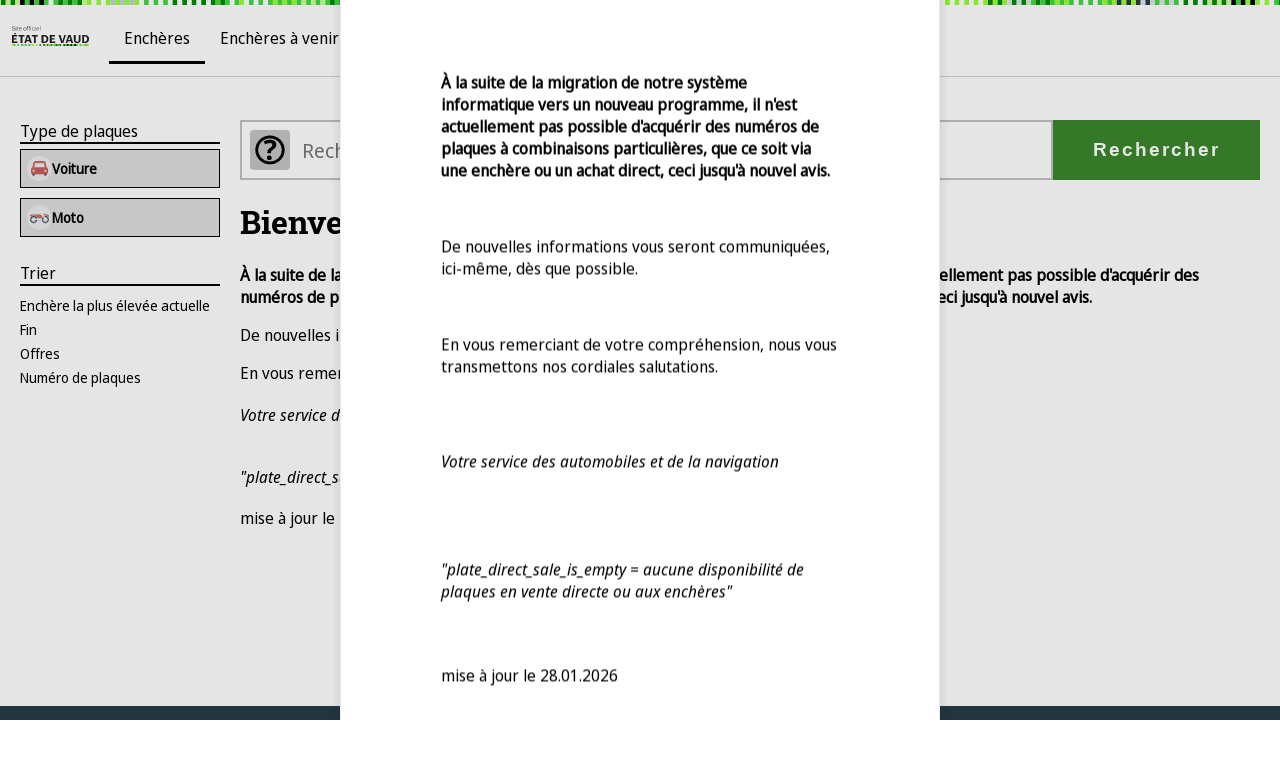

--- FILE ---
content_type: text/html; charset=UTF-8
request_url: https://encheres-vd.ch/fr/
body_size: 5868
content:
<!DOCTYPE html>
<html lang="fr">
    <head>
                    <script src="https://sentry.monitor.ky2help.com/js-sdk-loader/e0f0484677d14e979c5924427b12d56a.min.js" crossorigin="anonymous"></script>
        
        <meta charset="utf-8">
        <meta http-equiv="X-UA-Compatible" content="IE=edge">
        <meta name="author" content="KYBERNA AG">
        <meta name="viewport" content="width=device-width, initial-scale=1, maximum-scale=1, user-scalable=no">
        <meta name="description" content="Description du quai">
        <title>Service des automobiles et de la navigation (SAN) - Enchères</title>

        
                    <link href="/bundles/auction/css/quill.core.css?6.2" rel="stylesheet">
            <link href="/bundles/auction/css/quill.snow.css?6.2" rel="stylesheet">
            <link href="/bundles/auction/css/app.css?6.2" rel="stylesheet">
            <link href="/bundles/auction/css/flatpickr.min.css?6.2" rel="stylesheet">
            <link href="/bundles/auction/css/dropzone.min.css?6.2" rel="stylesheet">
            <link href="/bundles/auction/css/photoswipe.css?6.2" rel="stylesheet">
            <link href="/bundles/auction/css/default-skin.css?6.2" rel="stylesheet">
            <link href="/bundles/auction/css/leaflet.css?6.2" rel="stylesheet">
        
        <link rel="apple-touch-icon" sizes="57x57" href="/favicon/apple-icon-57x57.png?6.2">
<link rel="apple-touch-icon" sizes="60x60" href="/favicon/apple-icon-60x60.png?6.2">
<link rel="apple-touch-icon" sizes="72x72" href="/favicon/apple-icon-72x72.png?6.2">
<link rel="apple-touch-icon" sizes="76x76" href="/favicon/apple-icon-76x76.png?6.2">
<link rel="apple-touch-icon" sizes="114x114" href="/favicon/apple-icon-114x114.png?6.2">
<link rel="apple-touch-icon" sizes="120x120" href="/favicon/apple-icon-120x120.png?6.2">
<link rel="apple-touch-icon" sizes="144x144" href="/favicon/apple-icon-144x144.png?6.2">
<link rel="apple-touch-icon" sizes="152x152" href="/favicon/apple-icon-152x152.png?6.2">
<link rel="apple-touch-icon" sizes="180x180" href="/favicon/apple-icon-180x180.png?6.2">
<link rel="icon" type="image/png" sizes="192x192"  href="/favicon/android-icon-192x192.png?6.2">
<link rel="icon" type="image/png" sizes="32x32" href="/favicon/favicon-32x32.png?6.2">
<link rel="icon" type="image/png" sizes="96x96" href="/favicon/favicon-96x96.png?6.2">
<link rel="icon" type="image/png" sizes="16x16" href="/favicon/favicon-16x16.png?6.2">
<link rel="manifest" href="/favicon/manifest.json?6.2">
<meta name="msapplication-TileColor" content="#4d8b43">
<meta name="msapplication-TileImage" content="/favicon/ms-icon-144x144.png?6.2">
<meta name="theme-color" content="#4d8b43">

        <link href="/css/overrides.css?6.2" rel="stylesheet">

        <script src="/bundles/auction/js/jquery.min.js?6.2"></script>
        <script src="/bundles/auction/js/clip_path_detect.js?6.2"></script>
        <script src="/bundles/auction/js/report_validity_polyfill.js?6.2"></script>
        <script src="/bundles/auction/js/array_from_polyfill.js?6.2"></script>
        <script src="/bundles/auction/js/url_search_params_polyfill.js?6.2"></script>
        <script src="/bundles/auction/js/flatpickr/flatpickr.min.js?6.2"></script>
        <script src="/bundles/auction/js/select2/select2.min.js?6.2"></script>
        <script src="/bundles/auction/js/photoswipe.min.js?6.2"></script>
        <script src="/bundles/auction/js/photoswipe-ui-default.min.js?6.2"></script>
        <script src="/bundles/auction/js/draggable.bundle.min.js?6.2"></script>
        <script src="/bundles/auction/js/bowser.js?6.2"></script>
        <script src="/bundles/auction/js/leaflet.js?6.2"></script>

        
        
        
        
            </head>
    <body id="body" class="auction-layout-body"
          data-active-page="auction"
          data-mapbox-active="false"
          data-currency-code="CHF"
          data-user-has-role-admin=""
          data-translation-error="Erreur"
          data-translation-success="Succès"
          data-translation-error-try-again-later="Une erreur s&#039;est produite, veuillez réessayer plus tard."
          data-user-id=""
          data-phone-number-activated=""
          data-phone-number-module-activated="1"
          data-phone-number-country-codes-regex="^\+(41)\d{5,}$"
          data-translation-phone-number-invalid="Numéro de téléphone invalide"
          data-display-welcome-overlay="true"
          data-payment-initialize="/fr/bol/initialize"
          data-payment-validate="/fr/bol/validate"
          data-settings=""
          data-matomo-enabled="false"
          data-billing-online-enabled="false"
          data-billing-online-payment-failed="Échec de paiement"
          data-billing-online-payment-cancelled="Processus de paiement annulé"
          data-billing-online-payment-initialization-failed="Echec de l&#039;initialisation du paiement"
          data-repeat-password-to-bid="false"
          data-toggle-wish-url="/fr/api/article/toggle-wish"
          data-binding-bid-with-automatic-text="Vous enchérissez sur %amount% %currency% tout de suite et automatiquement sur %automatic% %currency%"
          data-binding-bid-with-automatic-text-highest-bidder="Vous avez déjà l&#039;offre la plus élevée. Après confirmation, vous enchérissez automatiquement en %automatic% %currency%"
          data-binding-bid-text="Veuillez confirmer votre enchère pour %amount% %currency%"
          data-translation-iban-not-valid="IBAN non valable."
    >
        
                    <div class="auction-layout">
                    <nav id="auction-nav" class="auction-nav">
    <div class="navbar-container">
        
<a href="/fr/" class="navigation-logo-container link is-block">
    <img src="/logo/ETATVAUD.svg?6.2"
     class="navbar-logo"
     alt="Service des automobiles et de la navigation (SAN)">
</a>




<div id="navigation-container" class="auction-nav-desktop-navigation">
        <ul class="auction-navbar">
                
<li class="auction-nav-element auctions-link">
    <a href="/fr/"
       class="auction-nav-element-link             is-active
    ">Enchères</a>
</li>

                    <li class="auction-nav-element preview">
                <a href="/fr/preview"
                   class="auction-nav-element-link     ">Enchères à venir</a>
            </li>
        
                    <li class="auction-nav-element history">
                <a href="/fr/history"
                   class="auction-nav-element-link     ">Historique</a>
            </li>
        
        
        
        
        
        
        
                    <li class="auction-nav-element help">
                <a href="/fr/aider"
                   class="auction-nav-element-link     ">Aide</a>
            </li>
        
        <div class="auction-first-row-user-links ">
            


    <li class="auction-nav-element login mobile-nav-extra-item">
        <a href="/fr/login"
           class="auction-nav-element-link     ">Connexion</a>
    </li>
            


    <li class="auction-nav-element mobile-nav-extra-item">
        <a href="/fr/register"
           class="auction-nav-element-link     ">Inscription</a>
    </li>
            


            


            

        </div>

        

    </ul>
</div>
<div class="auction-nav-hamburger-container" onclick="toggleMobileNavigation()">
    <svg id="hamburger-icon" class="auction-nav-hamburger" viewBox="0 0 50 50">
    <line y2="15" x2="40" y1="15" x1="10" stroke-width="3" class="top-line"/>
    <line y2="25" x2="40" y1="25" x1="10" stroke-width="3" class="middle-line"/>
    <line y2="35" x2="40" y1="35" x1="10" stroke-width="3" class="bottom-line"/>
</svg>
</div>
    </div>
</nav>
        
        <div class="content-container">
                        
            
            
            
            <div class="content-limit
                    
                    
                    
                    ">
                
                                    




<div id="auction-sorting-container"
     class="auction-sorting-container"
     data-filter-type-order-by-direction="order_by_direction"
     data-filter-type-article-type="article_type"
     data-filter-type-order-by="order_by"
     data-filter-type-category="category"
     data-filter-type-office-group="office_group"
     data-filter-type-search-term="search"
     data-filter-type-plate-type="plate_type"
     data-filter-type-depot-type="depot_type"
     data-number-categories="0"
     data-direction-asc="asc"
     data-direction-desc="desc"
     data-direction-off="off"
     data-filter-id-type-article="article"
     data-filter-id-type-plate="plate"
     data-filter-id-order-date="date"
     data-filter-id-order-price="price"
     data-filter-id-order-bid-count="bid">
                
    
    
    
    
    <div>
        <div class="sorting-info">Type de plaques</div>

        <div class="plate-type-sorting-group">
                                                            
            <div class="plate-type-filters-container">
                    
    <div class="auction-sorting-element plate-type-filter active-filter"
         onclick="applyFilter(0, this)"
        
         data-filter-type="plate_type"
         data-filter-id="car"
         data-filter-sub-type="plate_sub_type"
         data-filter-sub-type-id="">
        <img class="plate-type-icon" src="/bundles/auction/icons/car.svg?6.2" alt="Voiture"/>
        <div>
            Voiture
        </div>
    </div>

                    
    <div class="auction-sorting-element plate-type-filter active-filter"
         onclick="applyFilter(0, this)"
        
         data-filter-type="plate_type"
         data-filter-id="motorcycle"
         data-filter-sub-type="plate_sub_type"
         data-filter-sub-type-id="">
        <img class="plate-type-icon" src="/bundles/auction/icons/motorcycle.svg?6.2" alt="Moto"/>
        <div>
            Moto
        </div>
    </div>


                            </div>
        </div>
    </div>

        
    
                        <div>
                <div class="sorting-info">Trier</div>

                <div class="auction-sorting-group">
                    <div class="auction-sorting-element "
                         onclick="applyFilter(0, this)"
                        
                         data-filter-type="order_by"
                         data-filter-direction="off"
                         data-filter-id="price">
                                                    Enchère la plus élevée actuelle
                        
                                            </div>

                    <div class="auction-sorting-element "
                         onclick="applyFilter(0, this)"
                        
                         data-filter-type="order_by"
                         data-filter-direction="off"
                         data-filter-id="date">
                        Fin
                                            </div>

                                            <div class="auction-sorting-element "
                             onclick="applyFilter(0, this)"
                            
                             data-filter-type="order_by"
                             data-filter-direction="off"
                             data-filter-id="bid">
                            Offres
                                                    </div>
                    
                                            <div class="auction-sorting-element "
                             onclick="applyFilter(0, this)"
                            
                             data-filter-type="order_by"
                             data-filter-direction="off"
                             data-filter-id="plate_number">
                            Numéro de plaques
                                                    </div>
                                    </div>
            </div>
            
    
    
    
                
    <div class="auction-mobile-filter-apply">
        <button class="frontend-button auction-mobile-filter-apply-button" onclick="closeMobileFilters()">
            Fermer
        </button>
    </div>
</div>

<div class="mobile-only-filters">
    
    <div>
        <div class="sorting-info">Type de plaques</div>

        <div class="plate-type-sorting-group">
                                                            
            <div class="plate-type-filters-container">
                    
    <div class="auction-sorting-element plate-type-filter active-filter"
         onclick="applyFilter(0, this)"
        
         data-filter-type="plate_type"
         data-filter-id="car"
         data-filter-sub-type="plate_sub_type"
         data-filter-sub-type-id="">
        <img class="plate-type-icon" src="/bundles/auction/icons/car.svg?6.2" alt="Voiture"/>
        <div>
            Voiture
        </div>
    </div>

                    
    <div class="auction-sorting-element plate-type-filter active-filter"
         onclick="applyFilter(0, this)"
        
         data-filter-type="plate_type"
         data-filter-id="motorcycle"
         data-filter-sub-type="plate_sub_type"
         data-filter-sub-type-id="">
        <img class="plate-type-icon" src="/bundles/auction/icons/motorcycle.svg?6.2" alt="Moto"/>
        <div>
            Moto
        </div>
    </div>


                            </div>
        </div>
    </div>
</div>
                
                                    
    <div id="auction-search-term-container" class="auction-search-term-container">
                    <div class="auction-mobile-filter"
                 data-number-categories="0">
                <div class="auction-mobile-filter-button" onclick="openMobileFilters()">
                    <img src="/bundles/auction/icons/filter.svg?6.2" class="auction-mobile-filter-icon"/>
                </div>
            </div>
        
        <form class="auction-search-form">
            <div class="auction-search-and-button-wrapper">
                <input type="search"
                       id="auction-search-term-input"
                       class="auction-search-term-input"
                       data-plate-module-active="true"
                       placeholder="Rechercher"
                       value=""
                       
                       data-filter-id="search">
                    <div class="search-help-container">
        <div id="search-help-icon-container"
             onclick="searchHelpClicked()"
             class="search-help-icon-container">
            <svg xmlns="http://www.w3.org/2000/svg"
     xmlns:xlink="http://www.w3.org/1999/xlink"
     x="0px"
     y="0px"
     viewBox="0 0 367.1 373.3"
     class="search-help-icon"
     xml:space="preserve">
<g>
    <g>
        <path d="M183.3,365.5c99.3,0,179.8-80.5,179.8-179.8S282.6,5.9,183.3,5.9S3.5,86.4,3.5,185.7S84,365.5,183.3,365.5
			z M183.3,329.5c-79.4,0-143.9-64.4-143.9-143.9S103.8,41.8,183.3,41.8s143.9,64.4,143.9,143.9S262.7,329.5,183.3,329.5z"/>
    </g>
    <g>
        <path d="M151.1,226.7v-12.5c0-10.8,2.3-20.2,6.9-28.2c4.6-8,13-16.5,25.3-25.5c11.8-8.4,19.6-15.3,23.4-20.6
			c3.8-5.3,5.6-11.2,5.6-17.7c0-7.3-2.7-12.9-8.1-16.7c-5.4-3.8-12.9-5.7-22.6-5.7c-16.9,0-36.1,5.5-57.7,16.5l-18.4-36.9
			c25.1-14.1,51.7-21.1,79.8-21.1c23.2,0,41.6,5.6,55.2,16.7c13.7,11.1,20.5,26,20.5,44.5c0,12.4-2.8,23-8.4,32
			c-5.6,9-16.3,19.1-32,30.4c-10.8,8-17.6,14.1-20.5,18.2c-2.9,4.2-4.3,9.6-4.3,16.4v10.1H151.1z M145.7,284.3
			c0-9.4,2.5-16.6,7.6-21.4c5.1-4.8,12.4-7.3,22.1-7.3c9.3,0,16.6,2.5,21.7,7.4c5.1,4.9,7.7,12,7.7,21.2c0,8.9-2.6,15.9-7.8,21
			c-5.2,5.1-12.4,7.7-21.6,7.7c-9.4,0-16.8-2.5-21.9-7.5C148.3,300.5,145.7,293.4,145.7,284.3z"/>
    </g>
</g>
</svg>
        </div>
    </div>
                
<button class="auction-search-button">
    Rechercher
</button>
                    <div id="search-help-overlay" class="search-help-overlay">
        <div class="search-help-text">
            Vous pouvez remplacer les chiffres par des étoiles (*) ou des tirets bas (_). Une étoile représente un chiffre indéterminé. La recherche 1*2 peut donner, par exemple, les résultats 122 et 132. Un tiret bas représente un nombre indéterminé de chiffres indéterminés. La recherche _24 peut donner, par exemple, les résultats 1124 et 22324.
        </div>
    </div>
            </div>
        </form>
    </div>
                
                <div class="main-content">
                    
                                            
                                            
                    
                    
                            
        <div class="intro-text-block-container">
        <div class="intro-text-block-header">
            <h1 class="no-margin-top">Bienvenue !</h1>
        </div>

        <div class="intro-text-block-body text-block-styles">
            <p class="ql-align-justify"><br></p><p class="ql-align-justify"><strong>À la suite de la migration de notre système informatique vers un nouveau programme, il n'est actuellement pas possible d'acquérir des numéros de plaques à combinaisons particulières, que ce soit via une enchère ou un achat direct, ceci jusqu'à nouvel avis.</strong></p><p class="ql-align-justify"><br></p><p class="ql-align-justify">De nouvelles informations vous seront communiquées, ici-même, dès que possible.</p><p class="ql-align-justify"><br></p><p class="ql-align-justify">En vous remerciant de votre compréhension, nous vous transmettons nos cordiales salutations.</p><h2 class="ql-align-justify"><br></h2><p><em>Votre service des automobiles et de la navigation</em></p><h1><br></h1><p><em>"plate_direct_sale_is_empty = aucune disponibilité de plaques en vente directe ou aux enchères"</em></p><h3><br></h3><p>mise à jour le 28.01.2026</p>
        </div>
    </div>

    
    <div class="auction-content-container">
        <div class="auction-grid">
            <div class="auctions text-center">
                    <p class="no-auctions-text">
                                    plate_direct_sale_is_empty
                        </p>
            </div>

            <div class="auction-article-overview-pagination">
                
            </div>
        </div>
    </div>

                </div>
            </div>
        </div>

        <footer class="footer-container">
            
            <div class="footer-navigation-container">
                <div class="footer-content-wrapper">
                    <div class="footer-navigation-items">
                        
    <a href="/fr/mentions-l%C3%A9gales" class="footer-link">
        Mentions légales
    </a>

    <a href="/fr/politique-de-confidentialit%C3%A9" class="footer-link">
        Politique de confidentialité
    </a>

    <a href="/fr/conditions_g%C3%A9n%C3%A9rales" class="footer-link">
        Conditions générales
    </a>

    <a href="/fr/contact" class="footer-link">
        Contact
    </a>


                    </div>

                    <div>
                                            </div>
                </div>
            </div>

            <div class="footer-lower-container">
                <div class="footer-copyright-container">
                    <div class="footer-logo-and-copyright-notice">
                        

    <a href="https://www.vd.ch/"
       target="_blank"
       rel="noopener noreferrer"
       class="footer-link">
            &copy; 2026 Service des automobiles et de la navigation (SAN)

    </a>
                    </div>

                    <div class="footer-kyberna-container">
                        <a href="https://www.kyberna.com/"
                           target="_blank"
                           rel="noopener noreferrer"
                           title="KYBERNA AG">
                            
<img src="/bundles/auction/logo/KYBERNA_Auktion.svg?6.2"
     height="30"
     alt="KYBERNA AG"/>
                        </a>
                    </div>
                </div>
            </div>
        </footer>
    </div>

        <div class="auction-modal-overlay is-hidden" id="auction-modal-overlay" aria-hidden="true">
    <div class="auction-modal-content">
        <div class="auction-modal-title" id="auction-modal-title">
                    </div>

        <div class="auction-modal-text" id="auction-modal-text">
                    </div>

        <button class="frontend-button" onclick="closeModal()">Confirmer</button>
    </div>
</div>

        
            <div class="auction-text-overlay-container" id="start-page-text" onclick="closeTextOverlay(this)">
        <div class="auction-text-overlay-background"></div>

        <div class="auction-text-overlay">
                    <p class="ql-align-justify"><br></p><p class="ql-align-justify"><strong>À la suite de la migration de notre système informatique vers un nouveau programme, il n'est actuellement pas possible d'acquérir des numéros de plaques à combinaisons particulières, que ce soit via une enchère ou un achat direct, ceci jusqu'à nouvel avis.</strong></p><p class="ql-align-justify"><br></p><p class="ql-align-justify">De nouvelles informations vous seront communiquées, ici-même, dès que possible.</p><p class="ql-align-justify"><br></p><p class="ql-align-justify">En vous remerciant de votre compréhension, nous vous transmettons nos cordiales salutations.</p><h2 class="ql-align-justify"><br></h2><p><em>Votre service des automobiles et de la navigation</em></p><h1><br></h1><p><em>"plate_direct_sale_is_empty = aucune disponibilité de plaques en vente directe ou aux enchères"</em></p><h3><br></h3><p>mise à jour le 28.01.2026</p>
                </div>
    </div>
        
        
        <div id="loading-screen" class="loading-screen-background is-hidden">
            <div class="loading-screen-icon-container">
                <svg width="200" height="200" viewBox="0 0 200 200" class="loading-screen-icon-svg">
                    <g>
                        <circle style="fill:none;fill-opacity:1;stroke-width:15;stroke-linecap:round;stroke-linejoin:miter;stroke-miterlimit:4; stroke-dasharray:10, 34.87989505128276;stroke-dashoffset:5;stroke-opacity:1" id="path4487" cx="100" cy="100" r="50">
                            <animateTransform attributeType="xml" attributeName="transform" type="rotate" from="0 100 100" to="360 100 100" dur="4s" repeatCount="indefinite"/>
                        </circle>
                    </g>
                </svg>
                <div class="loading-screen-loading-text">
                    payment_is_initialized
                </div>
            </div>
        </div>

                    <script src="/bundles/auction/js/js-cookie.min.js?6.2"></script>
            <script src="/bundles/auction/js/quill.min.js?6.2"></script>
            <script src="/bundles/auction/js/flatpickr/l10n/fr.js?6.2"></script>
            <script src="/bundles/auction/js/select2/i18n/fr.js?6.2"></script>
            <script src="/bundles/auction/js/dropzone.min.js?6.2"></script>
            <script src="/bundles/auction/js/iban.js?6.2"></script>
            <script src="/bundles/auction/js/zxcvbn.js?6.2"></script>
            <script src="/bundles/auction/js/auction.js?6.2"></script>
            <script src="/bundles/auction/js/app.js?6.2"></script>
        
            </body>
</html>


--- FILE ---
content_type: text/css
request_url: https://encheres-vd.ch/bundles/auction/css/app.css?6.2
body_size: 89664
content:
:root{--color-kyberna: #066;--background-grey: #fafafa;--admin-blue: #4467a4;--line-grey: #e0e0e0;--admin-green: #44a453;--admin-yellow: #ebe42a;--admin-light-blue: #e8f1ff;--brown: #887641;--darker-brown: #7d692c;--lighter-brown: #ae9c66;--admin-border-radius: 4px;--auction-gap: 12px}@font-face{font-family:noto_sans;src:url("../fonts/NotoSansDisplay-VariableFont_wdth,wght.ttf")}@font-face{font-family:swiss_license_plates;src:url("../fonts/SwissLicensePlates.ttf")}@font-face{font-family:noto_sans;src:url("../fonts/NotoSansDisplay-Italic-VariableFont_wdth,wght.ttf");font-style:italic}html{height:calc(100vh - 210px)}input{font-family:'noto_sans', sans-serif}body{margin:0;position:relative;min-height:100%;font-family:noto_sans, sans-serif}a{text-decoration:none;color:black}a:hover{text-decoration:none}.frontend-link{color:#066;cursor:pointer}.link.is-block{display:block}.display-none{display:none}.font-green{color:green}.flex-space-between{display:flex;justify-content:space-between}.flex{display:flex}.input-token-help-container{padding:20px;border-left:10px solid #808080;background-color:#eaeaea;margin:20px 0}.font-red{color:red}.no-margin-top{margin-top:0}.no-margin-bottom{margin-bottom:0}.undecorated-list{list-style:none;padding-left:0}.margin-top{margin-top:10px}.margin-bottom{margin-bottom:10px}.margin-bottom-20px{margin-bottom:20px}.margin-left-20px{margin-left:20px}.white-space-pre-line{white-space:pre-line}.strong{font-weight:700}.main-office-select{min-width:300px;display:inline-block}.is-grey{color:grey}.vertical-align-top{vertical-align:top}.text-align-center{text-align:center}.text-align-right{text-align:right}.border-bottom{border-bottom:1px solid black}.cursor-pointer{cursor:pointer}.text-block-styles h1{margin-top:0;font-size:2.5em;margin-bottom:1em;hyphens:auto}@media screen and (max-width: 700px){.text-block-styles h1{font-size:1.6em}}.text-block-styles h2{hyphens:auto}@media screen and (max-width: 700px){.text-block-styles h2{font-size:1.3em}}.text-block-styles a{color:#066}.text-block-styles h3{hyphens:auto}@media screen and (max-width: 700px){.text-block-styles h3{font-size:1em}}.text-block-styles h1 br:empty,.text-block-styles h2 br:empty,.text-block-styles h3 br:empty,.text-block-styles h4 br:empty,.text-block-styles h5 br:empty,.text-block-styles h6 br:empty,.text-block-styles p br:empty{display:none}.text-block-styles p{overflow-wrap:anywhere}.text-block-styles p:first-child{margin-top:0}.text-block-styles p:last-child{margin-bottom:0}.text-block-styles blockquote{position:relative;border:1px solid #ececec;border-left:5px solid #ececec;padding:20px;margin-right:0}.text-block-styles .ql-align-center{text-align:center}.licence-plate-container{position:relative;height:42px;width:190px;margin:0}.licence-plate-container.is-high-format{height:86px;width:110px}.licence-plate-canton-digits-container{position:absolute;display:flex;justify-content:center;align-items:center;top:4px;width:100%;height:100%;box-sizing:border-box}.licence-plate-canton-digits-container.is-high-format{top:0px;justify-content:start;align-items:start}.licence-plate-canton-prefix-container{box-sizing:border-box;margin-right:4px}.licence-plate-canton-prefix-container.is-high-format{position:absolute;display:flex;width:100%;justify-content:center;margin-right:0px;top:3px;right:0}.licence-plate-digits-container{display:flex;box-sizing:border-box}.licence-plate-digits-container.is-high-format{position:absolute;width:100%;justify-content:center;align-items:center;top:42px;right:0}.licence-plate-figcaption{position:absolute;top:0;left:0;width:100%;height:100%;text-align:center;opacity:0.01}.licence-plate-plate-image{height:100%;width:100%;border-radius:2px;box-shadow:2px 2px 10px rgba(0,0,0,0.7);display:block}.licence-plate-digit{height:40px;display:block}.licence-plate-font{font-family:'swiss_license_plates' !important;font-size:35px;font-weight:500;line-height:50px;text-shadow:-1px -1px 2px rgba(0,0,0,0.1),1px 1px 2px rgba(0,0,0,0.2)}.auction-modal-overlay[aria-hidden="true"]{display:none}.auction-modal-overlay{position:fixed;z-index:9;left:0;top:0;width:100%;height:100%;background-color:rgba(0,0,0,0.4)}.auction-modal-content{background-color:#fff;margin:15% auto;padding:20px 30px 20px 30px;border:1px solid #888;width:50%}.auction-modal-title{font-size:28px;padding-bottom:10px}.auction-modal-text{padding-bottom:15px}input[type='text'],input[type='date'],input[type='email'],input[type='password']{width:100%;padding:12px 20px;margin-top:0;margin-bottom:10px;box-sizing:border-box;border-radius:3px;border:1px solid #c2c2c2}input[type='text']:focus-within,input[type='date']:focus-within,input[type='email']:focus-within,input[type='password']:focus-within{border-color:#000000}.help-text{margin-top:0}.range-input-container{position:relative;gap:10px;padding:10px 0 20px 0;align-items:center}.range-slider-value-container{position:absolute;left:0;bottom:0;width:40px;text-align:center;transform:translateX(-50%)}.range-input{width:100%}.ql-editor{min-height:50px;max-height:60vh}.quill-wrapper{background-color:white}input[type='number']{width:100%;padding:12px 20px;margin-top:0;margin-bottom:10px;box-sizing:border-box;border-radius:3px;border:1px solid #c2c2c2}.phone-number-container{display:grid;grid-template-columns:min-content 1fr;gap:12px;margin-top:0;margin-bottom:10px}.phone-number-container.has-no-country-code-input{grid-template-columns:1fr}.phone-number-container .select2{margin:0}.phone-number-container .select2 .select2-selection{box-sizing:border-box}.phone-number-container .select2 .select2-selection .select2-selection__rendered{text-align:center;padding-left:24px;padding-right:24px}.phone-number-container .phone-number{padding:12px 20px;box-sizing:border-box;margin:0}input::-webkit-outer-spin-button,input::-webkit-inner-spin-button{-webkit-appearance:none;margin:0}input[type=number]{-moz-appearance:textfield}.select2-container{box-sizing:border-box;display:inline-block;margin:0;position:relative;vertical-align:middle}.select2-container .select2-selection--single{box-sizing:border-box;cursor:pointer;display:block;height:47px;user-select:none}.select2-container .select2-selection--single .select2-selection__rendered{display:block;padding-left:8px;padding-right:20px;overflow:hidden;text-overflow:ellipsis;white-space:nowrap}.select2-container .select2-selection--single .select2-selection__clear{position:relative}.select2-container[dir="rtl"] .select2-selection--single .select2-selection__rendered{padding-right:8px;padding-left:20px}.select2-container .select2-selection--multiple{box-sizing:border-box;cursor:pointer;display:block;min-height:50px;user-select:none;-webkit-user-select:none}.select2-container .select2-selection--multiple .select2-selection__rendered{display:inline-block;overflow:hidden;padding-left:8px;text-overflow:ellipsis;white-space:nowrap}.select2-container .select2-search--inline{float:left}.select2-container .select2-search--inline .select2-search__field{box-sizing:border-box;border:none;font-size:100%;margin-top:5px;padding:0}.select2-container .select2-search--inline .select2-search__field::-webkit-search-cancel-button{-webkit-appearance:none}.select2-dropdown{background-color:white;border:1px solid #aaa;border-radius:4px;box-sizing:border-box;display:block;position:absolute;left:-100000px;width:100%;z-index:1051}.select2-results{display:block}.select2-results__options{list-style:none;margin:0;padding:0}.select2-results__option{padding:6px;user-select:none;-webkit-user-select:none}.select2-results__option[aria-selected]{cursor:pointer}.select2-container--open .select2-dropdown{left:0}.select2-container--open .select2-dropdown--above{border-bottom:none;border-bottom-left-radius:0;border-bottom-right-radius:0}.select2-container--open .select2-dropdown--below{border-top:none;border-top-left-radius:0;border-top-right-radius:0}.select2-search--dropdown{display:block;padding:4px}.select2-search--dropdown .select2-search__field{padding:4px;width:100%;box-sizing:border-box}.select2-search--dropdown .select2-search__field::-webkit-search-cancel-button{-webkit-appearance:none}.select2-search--dropdown.select2-search--hide{display:none}.select2-close-mask{border:0;margin:0;padding:0;display:block;position:fixed;left:0;top:0;min-height:100%;min-width:100%;height:auto;width:auto;opacity:0;z-index:99;background-color:#fff;filter:alpha(opacity=0)}.select2-hidden-accessible{border:0 !important;clip:rect(0 0 0 0) !important;height:1px !important;margin:-1px !important;overflow:hidden !important;padding:0 !important;position:absolute !important;width:1px !important}.select2-container--default{margin-bottom:10px}.select2-container--default .select2-selection--single{background-color:#fff;border:2px solid #797979;border-radius:0}.select2-container--default .select2-selection--single .select2-selection__rendered{color:#444;line-height:45px}.select2-container--default .select2-selection--single .select2-selection__clear{cursor:pointer;float:right;font-weight:bold}.select2-container--default .select2-selection--single .select2-selection__placeholder{color:#999}.select2-container--default .select2-selection--single .select2-selection__arrow{height:45px;position:absolute;top:1px;right:1px;width:20px}.select2-container--default .select2-selection--single .select2-selection__arrow b{border-color:#888 transparent transparent transparent;border-style:solid;border-width:5px 4px 0 4px;height:0;left:50%;margin-left:-4px;margin-top:-2px;position:absolute;top:50%;width:0}.select2-container--default[dir="rtl"] .select2-selection--single .select2-selection__clear{float:left}.select2-container--default[dir="rtl"] .select2-selection--single .select2-selection__arrow{left:1px;right:auto}.select2-container--default.select2-container--disabled .select2-selection--single{background-color:#eee;cursor:default}.select2-container--default.select2-container--disabled .select2-selection--single .select2-selection__clear{display:none}.select2-container--default.select2-container--open .select2-selection--single .select2-selection__arrow b{border-color:transparent transparent #888 transparent;border-width:0 4px 5px 4px}.select2-container--default .select2-selection--multiple{background-color:white;border:1px solid #aaa;border-radius:4px;cursor:text}.select2-container--default .select2-selection--multiple .select2-selection__rendered{box-sizing:border-box;list-style:none;margin:0;padding:0 5px;width:100%}.select2-container--default .select2-selection--multiple .select2-selection__rendered li{list-style:none}.select2-container--default .select2-selection--multiple .select2-selection__placeholder{color:#999;margin-top:5px;float:left}.select2-container--default .select2-selection--multiple .select2-selection__clear{cursor:pointer;float:right;font-weight:bold;margin-top:5px;margin-right:10px}.select2-container--default .select2-selection--multiple .select2-selection__choice{background-color:#0053e5;border:none;border-radius:5px;cursor:default;float:left;margin-right:5px;margin-top:5px;padding:5px 20px 5px 10px;color:white;font-weight:700}.select2-container--default .select2-selection--multiple .select2-selection__choice__remove{color:white;cursor:pointer;display:inline-block;font-weight:bold;margin-right:10px}.select2-container--default .select2-selection--multiple .select2-selection__choice__remove:hover{color:black}.select2-container--default[dir="rtl"] .select2-selection--multiple .select2-selection__choice,.select2-container--default[dir="rtl"] .select2-selection--multiple .select2-selection__placeholder,.select2-container--default[dir="rtl"] .select2-selection--multiple .select2-search--inline{float:right}.select2-container--default[dir="rtl"] .select2-selection--multiple .select2-selection__choice{margin-left:5px;margin-right:auto}.select2-container--default[dir="rtl"] .select2-selection--multiple .select2-selection__choice__remove{margin-left:2px;margin-right:auto}.select2-container--default.select2-container--focus .select2-selection--multiple{border:solid black 1px;outline:0}.select2-container--default.select2-container--disabled .select2-selection--multiple{background-color:#eee;cursor:default}.select2-container--default.select2-container--disabled .select2-selection__choice__remove{display:none}.select2-container--default.select2-container--open.select2-container--above .select2-selection--single,.select2-container--default.select2-container--open.select2-container--above .select2-selection--multiple{border-top-left-radius:0;border-top-right-radius:0}.select2-container--default.select2-container--open.select2-container--below .select2-selection--single,.select2-container--default.select2-container--open.select2-container--below .select2-selection--multiple{border-bottom-left-radius:0;border-bottom-right-radius:0}.select2-container--default .select2-search--dropdown .select2-search__field{border:1px solid #aaa}.select2-container--default .select2-search--inline .select2-search__field{background:transparent;border:none;outline:0;box-shadow:none;-webkit-appearance:textfield}.select2-container--default .select2-results>.select2-results__options{max-height:200px;overflow-y:auto}.select2-container--default .select2-results__option[role=group]{padding:0}.select2-container--default .select2-results__option[aria-disabled=true]{color:#999}.select2-container--default .select2-results__option[aria-selected=true]{background-color:#ddd}.select2-container--default .select2-results__option .select2-results__option{padding-left:1em}.select2-container--default .select2-results__option .select2-results__option .select2-results__group{padding-left:0}.select2-container--default .select2-results__option .select2-results__option .select2-results__option{margin-left:-1em;padding-left:2em}.select2-container--default .select2-results__option .select2-results__option .select2-results__option .select2-results__option{margin-left:-2em;padding-left:3em}.select2-container--default .select2-results__option .select2-results__option .select2-results__option .select2-results__option .select2-results__option{margin-left:-3em;padding-left:4em}.select2-container--default .select2-results__option .select2-results__option .select2-results__option .select2-results__option .select2-results__option .select2-results__option{margin-left:-4em;padding-left:5em}.select2-container--default .select2-results__option .select2-results__option .select2-results__option .select2-results__option .select2-results__option .select2-results__option .select2-results__option{margin-left:-5em;padding-left:6em}.select2-container--default .select2-results__option--highlighted[aria-selected]{background-color:#5897fb;color:white}.select2-container--default .select2-results__group{cursor:default;display:block;padding:6px}.auction-nav{display:grid;text-align:center;justify-items:center;position:fixed;top:0;left:0;width:100%;border-bottom:1px solid #d0d0d0;background-color:white;z-index:10;padding:12px;box-sizing:border-box}@media screen and (max-width: 900px){.auction-nav{justify-content:initial}}.navigation-logo-container{grid-area:nav-logo}.navbar-container{display:grid;width:100%;max-width:1420px;grid-template-areas:"nav-logo nav-top-row nav-lang-chooser" "nav-logo nav-items nav-items";grid-template-columns:auto 1fr auto}@media screen and (max-width: 900px){.navbar-container{grid-template-areas:"nav-logo nav-hamburger";grid-template-columns:1fr auto;justify-items:baseline}}.auction-navbar-top-lang{list-style:none;display:flex;padding:0;margin:0}.nav-language-chooser{grid-area:nav-lang-chooser}.auction-nav-top-row{grid-area:nav-top-row;display:flex;justify-content:flex-end;align-items:center;gap:20px}@media screen and (max-width: 900px){.auction-nav-top-row{display:none}}.auction-nav-top-element-link{font-size:16px;padding:5px;font-weight:600;position:relative}.auction-nav-top-element-link:hover{color:var(--color-kyberna)}.auction-nav-top-element-link.is-active::after{display:block;background-color:blue}.auction-nav-top-list{list-style:none;display:flex;gap:5px;margin:0;padding:0}.navbar-content{max-width:1400px;width:100%;display:grid;grid-template-columns:auto 1fr;flex-grow:1;justify-content:space-between;box-sizing:border-box;gap:16px;align-items:center;position:relative}@media screen and (max-width: 900px){.navbar-content{justify-content:flex-end;padding-right:20px}}.navigation-logo{width:120px;height:50px}.auction-nav-desktop-navigation{grid-area:nav-items;display:flex;justify-content:space-between;flex-grow:1}@media screen and (max-width: 900px){.auction-nav-desktop-navigation{display:none;position:fixed;left:0;top:60px;z-index:10000;flex-direction:column;background-color:white;width:100%;height:calc(100vh - 60px);justify-content:center;align-items:center}.auction-nav-desktop-navigation.is-visible{display:flex;z-index:-1}}.auction-nav-hamburger-container{grid-area:nav-hamburger;display:none;justify-content:flex-end;align-items:center}@media screen and (max-width: 900px){.auction-nav-hamburger-container{display:flex}}.auction-nav-hamburger{width:50px;height:50px;position:relative}.auction-nav-hamburger .top-line,.auction-nav-hamburger .middle-line,.auction-nav-hamburger .bottom-line{stroke:black;transition:all 0.3s linear}.auction-nav-hamburger .top-line{transform-origin:75% 40%}.auction-nav-hamburger .bottom-line{transform-origin:75% 60%}.auction-nav-hamburger.is-open .top-line{transform:rotate(-45deg)}.auction-nav-hamburger.is-open .middle-line{opacity:0.01}.auction-nav-hamburger.is-open .bottom-line{transform:rotate(45deg)}.navbar-header{display:none}.auction-navbar{display:flex;margin:0;padding-left:0;list-style:none}@media screen and (max-width: 900px){.auction-navbar{position:fixed;left:0;top:0;flex-direction:column;width:100vw;height:100vh;justify-content:center}}.auction-navbar-lang{display:flex;padding:0;margin:0;list-style:none}.auction-layout .auction-nav-element-link{padding:15px;height:100%;text-decoration:none;display:block;color:black;box-sizing:border-box;position:relative}.auction-nav-element-link.is-active:after{content:'';position:absolute;height:3px;width:100%;background-color:black;z-index:1;bottom:0;left:0}@media screen and (max-width: 900px){.auction-nav-element-link.is-active:after{display:none}}.auction-first-row-user-links{display:contents}.auction-first-row-user-links.also-in-top-row{display:none}@media screen and (max-width: 900px){.auction-first-row-user-links.also-in-top-row{display:flex;flex-direction:column;gap:10px}}.auction-first-row-language-chooser.also-in-top-row{display:none}@media screen and (max-width: 900px){.auction-first-row-language-chooser.also-in-top-row{display:block}}.auction-nav-lang-link{padding:15px;height:100%;text-decoration:none;display:block;color:black;box-sizing:border-box;position:relative}.auction-nav-lang-link.is-active{font-weight:700}.auction-nav-element-link:hover{background-color:#97b8c7;text-decoration:none}.auction-nav-element-lang-link{text-decoration:none}.collapsible-text-container{margin-bottom:30px;height:100%;overflow-y:hidden}.collapsible-text-container.is-hidden{height:50px}.collapsible-text-container.is-hidden:hover{background-color:rgba(100,100,100,0.1)}.cookie-message{position:fixed;left:20px;bottom:20px;min-height:100px;background-color:white;padding:20px 5px 20px 20px;width:calc(100vw - 40px);box-sizing:border-box;box-shadow:1px 1px 3px 3px rgba(0,0,0,0.1);transform:translateY(calc(100% + 40px));transition:all 0.3s ease-in-out}.cookie-message.initialized{transform:translateY(0)}.cookie-message.hidden{transform:translateY(calc(100% + 40px))}.cookie-message p:last-of-type{margin-bottom:0}.cookie-header{font-size:24px;line-height:24px}.cookie-height-limit{overflow:auto;max-height:40vh;padding-right:15px;display:flex;gap:20px}@media screen and (max-width: 500px){.cookie-height-limit{flex-direction:column}}.form-checkbox-container{display:flex;gap:10px}input[type="text"][disabled]{background-color:darkgray}.big-radio-list li{color:black;display:flex;align-items:center;gap:20px;position:relative}.big-radio-list li:hover .check{border:5px solid var(--color-kyberna)}.big-radio-list li+li{margin-top:10px}.big-radio-list input[type=radio]{position:absolute;visibility:hidden}.big-radio-list input[type=radio]:checked ~ .check{border:5px solid var(--color-kyberna)}.big-radio-list input[type=radio]:checked ~ .check::before{background:var(--color-kyberna)}.big-radio-list input[type=radio]:checked ~ label{color:var(--color-kyberna)}.big-radio-list label{display:block;padding-left:50px;position:relative;font-weight:300;font-size:1.35em;z-index:9;cursor:pointer;transition:all 0.25s linear}.big-radio-list .check{display:block;position:absolute;border:5px solid black;border-radius:100%;height:25px;width:25px;z-index:5;transition:border .25s linear}.big-radio-list .check:before{display:block;position:absolute;content:'';border-radius:100%;height:15px;width:15px;top:5px;left:5px;margin:auto;transition:background 0.25s linear}.third-party-form-container{margin:20px 0;height:100%;overflow:hidden}.third-party-form-container.hidden{height:0}.third-party-checkbox-container{margin-bottom:20px}.company-account-radio-container{display:grid;grid-gap:20px;grid-template-columns:repeat(auto-fit, minmax(210px, 1fr));margin-bottom:20px}.company-account-radio-container>div{align-items:center}.company-account-radio-input{display:none}.company-account-radio-input:checked+label{border-color:#066}.form-file-upload-container{border:1px solid #e0e0e0;min-height:60px;padding:24px;display:flex;justify-content:center;text-align:center;align-items:center;flex-direction:column;gap:24px;cursor:pointer}.form-file-upload-container:hover{background-color:#fafafa}.form-file-upload-container .file-list-container:empty{display:none}.form-file-upload-container .file-list-container:empty+.clear-button-container{display:none}.form-file-upload-container ul{padding:0;margin:0;list-style:none;display:flex;flex-direction:column;gap:6px}.company-account-radio-label{border:3px solid #e0e0e0;user-select:none;display:block;padding:16px;height:100%;box-sizing:border-box}.company-account-radio-label:hover{background-color:#fafafa}.company-account-radio-label span{display:block}.company-account-radio-label-title{font-weight:600;margin-bottom:10px}.auction-layout{display:flex;flex-direction:column;min-height:calc(100vh - 120px);margin-top:85px}.additional-input-image-container .icon{width:100%;height:100%;object-fit:contain}.showing-page-grid{display:grid;gap:20px}.auction-title-buttons-container{display:flex;gap:20px}.frontend-box{box-sizing:border-box;padding:20px;border:1px solid #ececec}.category-subscribe-grid{display:grid;grid-template-columns:1fr auto;gap:20px}@media screen and (max-width: 550px){.category-subscribe-grid{grid-template-columns:1fr}}.loading-screen-background{position:fixed;left:0;top:0;right:0;bottom:0;background-color:rgba(0,0,0,0.1);background-color:rgba(0,0,0,0.2);z-index:10;display:flex;align-items:center;justify-content:center}.loading-screen-background.is-hidden{display:none}.loading-screen-loading-text{font-size:24px;font-weight:700;letter-spacing:2px;text-align:center}.loading-screen-icon-container{display:flex;flex-direction:column;gap:20px;align-items:center;background-color:white;padding:32px;border-radius:4px;max-width:300px;width:100%;box-shadow:1px 1px 3px rgba(0,0,0,0.2)}.text-page-intro-paragraph{font-size:1.3em;line-height:1.5em}.showing-grid{display:grid;gap:20px}.showing-cell-header{display:grid;gap:20px;padding:8px 16px;grid-template-columns:auto 1fr;background-color:var(--color-kyberna);color:white;font-weight:700}.showing-cell-body{padding:16px;border-top:2px solid var(--color-kyberna);display:grid;gap:20px}.showing-cell{border:2px solid var(--color-kyberna);border-radius:4px}.auction-detail-showing-grid{display:grid;gap:10px;grid-template-columns:repeat(auto-fill, minmax(240px, 1fr))}.auction-detail-showing-cell{border:3px solid var(--color-kyberna);border-radius:4px;display:flex;flex-direction:column;justify-content:space-between}.auction-detail-showing-title{display:flex;padding:24px 16px 0;justify-content:center;font-size:22px;font-weight:700}.auction-detail-showing-times{padding:0 16px;text-align:center;font-size:18px;font-weight:600}.auction-detail-showing-body{padding:16px}.auction-detail-showing-register{background-color:var(--color-kyberna);text-align:center;padding:8px 16px;color:white;font-weight:700;font-size:20px;cursor:pointer}.auction-layout-body{background-color:white}.auction-pad-top{margin-top:20px}.auction-layout-limit-width{width:100%;max-width:700px}.avatar-image-container{width:100px;height:100px}.avatar-image{object-fit:contain;width:100%;height:100%}.text-block-page-content{position:relative}.oidc-button{border:4px solid var(--line-grey);padding:12px;display:flex;justify-content:center}.oidc-button img{height:30px;display:block}.oidc-button:hover{background-color:#f2f2f2}.wish-grid{display:grid;gap:20px}.wish-grid h3{margin:0}.auction-request-edit-auction-already-started{border-radius:4px;background-color:var(--color-kyberna);padding:12px;color:white;font-weight:700}.auction-request-edit-page-layout{display:grid;gap:30px}.buy-services-page-layout{display:grid;gap:30px}.buy-services-form-layout{display:grid;gap:30px}.buy-services-label{font-weight:700;margin-bottom:10px}.download-page-as-pdf-icon{width:40px}.download-page-as-pdf-container{position:absolute;left:calc(100% + 20px);top:0}@media (max-width: 920px){.download-page-as-pdf-container{position:relative;left:0;top:initial}}.auction-detail-questions-container{display:grid;gap:10px}.auction-detail-question-cell-header{display:flex;justify-content:space-between;border-radius:4px 4px 0 0;background-color:var(--color-kyberna);padding:6px 12px;color:white;font-weight:700}.auction-detail-question-text{font-weight:700}.auction-detail-question-cell-body{border:1px solid var(--line-grey);padding:12px;border-radius:0 0 4px 4px;border-top:0;display:grid;gap:10px}.auction-detail-question-buttons{display:flex;justify-content:flex-end}.user-data-warning{border:none;background-color:#ff8300;color:white;font-weight:600;border-radius:4px;padding:16px}.user-data-warning a{color:white;text-decoration:underline}.user-data-warning.not-able-to-receive-messages{background-color:#ff3c00;border:none;font-size:18px;color:white}.auction-unaccepted-won-auctions{border-color:grey}.auction-phone-not-activated{border-color:orange}.content-with-footer-container{margin:0 auto;width:100%;max-width:1350px}.auction-search-term-container{grid-area:search}@media screen and (max-width: 900px){.auction-search-term-container{display:flex}}.auction-search-term-input{font-size:20px;width:100%;line-height:50px;height:100%;padding:10px;box-sizing:border-box;border-radius:4px;border:1px solid #c2c2c2}.auction-search-term-input:focus-visible{outline:none}.auction-search-term-input[data-plate-module-active="true"]{padding:10px 10px 10px 52px}.search-help-icon-container{display:flex;align-items:center}.auction-search-and-button-wrapper{position:relative;display:flex;height:50px}.auction-search-button{background-color:#066;height:100%;color:white;border:0;font-weight:700;font-size:1.2em;padding:0 40px;letter-spacing:2px}.auction-search-form{width:100%;margin-bottom:0}.search-help-container{position:absolute;top:4px;height:calc(100% - 8px);background-color:var(--color-kyberna);border-radius:4px;left:4px;width:42px;display:flex;justify-content:center;align-items:center;filter:saturate(0);transition:saturate 0.2s ease-in-out}.search-help-container:hover{filter:saturate(1)}.search-help-icon{width:30px;height:auto}.search-help-text{padding:20px;will-change:filter}.search-help-overlay{position:absolute;background-color:var(--color-kyberna);color:white;display:none;top:calc(100% + 20px);left:0;filter:drop-shadow(1px 1px 5px rgba(0,0,0,0.8));width:100%;z-index:1}.search-help-overlay::before{content:"";position:absolute;display:block;width:50px;height:30px;left:0px;bottom:100%;clip-path:polygon(0% 100%, 50% 0%, 100% 100%);background-color:var(--color-kyberna)}.search-help-overlay.is-visible{display:block}.auction-sorting-container{display:grid;grid-area:filters;gap:20px;align-content:baseline}@media screen and (max-width: 1100px){.auction-sorting-container{width:initial}}@media screen and (max-width: 900px){.auction-sorting-container{display:none;position:fixed;background-color:white;left:0;top:60px;width:100%;height:100%;z-index:1;padding:20px;box-sizing:border-box;grid-template-columns:1fr}.auction-sorting-container.is-visible{display:grid}}.plate-type-sorting-group{margin:5px 0}.mobile-only-filters{display:none}.mobile-only-filters .plate-type-filters-container{grid-template-columns:repeat(auto-fit, minmax(150px, 1fr))}.mobile-only-filters .plate-type-filters-container .auction-sorting-element{height:60px}@media screen and (max-width: 900px){.mobile-only-filters{display:grid}}.auction-mobile-filter-apply{display:none}@media screen and (max-width: 900px){.auction-mobile-filter-apply{display:block}}.auction-mobile-filter{display:none}@media screen and (max-width: 900px){.auction-mobile-filter{display:block}}.auction-mobile-filter-button{background-color:grey;width:50px;height:100%;display:flex;align-items:center;justify-content:center;margin-right:10px}.auction-mobile-filter-icon{width:30px;height:30px}.auction-sorting-element{font-size:14px;cursor:pointer;display:grid;grid-template-columns:1fr auto;align-items:center}.auction-sorting-element-checkbox{vertical-align:middle}.auction-sorting-group{margin:10px 0;display:grid;gap:5px}@media screen and (max-width: 1100px){.auction-sorting-group{grid-template-columns:repeat(auto-fill, minmax(200px, 1fr))}}.sorting-info{font-size:16px;border-bottom:2px solid}.active-filter{font-weight:700}.plate-type-filters-container{display:grid;grid-gap:10px}@media screen and (max-width: 1100px){.plate-type-filters-container{grid-template-columns:repeat(4, fit-content(200px))}}.plate-type-filter{border:1px solid black;padding:6px;margin:0;display:flex;gap:10px;align-items:center}.plate-type-filter .plate-type-icon{width:25px}.plate-type-filter.active-filter{background-color:#ddd}.content-container{flex:1 0 auto;margin-bottom:210px}@media screen and (max-width: 800px){.content-container{margin-bottom:0}}.confirm-auction-form{display:grid;gap:20px}.content-limit{width:100%;max-width:1440px;align-self:center;margin:0 auto;display:grid;gap:20px;grid-template-columns:minmax(min-content, 200px) auto;grid-template-rows:auto 1fr;grid-template-areas:"filters search" "filters main";padding:0 20px 30px 20px;box-sizing:border-box}.content-limit.global-message-visible{grid-template-areas:"global-message global-message" "filters search" "filters main"}.content-limit.is-text-block-page{max-width:800px;grid-template-columns:auto;grid-template-areas:"main"}.content-limit.is-text-block-page.global-message-visible{grid-template-areas:"global-message" "main"}.content-limit.is-register-page,.content-limit.is-login-page{max-width:600px;grid-template-columns:auto;grid-template-areas:"main"}.content-limit.is-register-page.global-message-visible,.content-limit.is-login-page.global-message-visible{grid-template-areas:"global-message" "main"}.content-limit.is-auction-page{max-width:1000px;grid-template-columns:auto;grid-template-areas:"main"}.content-limit.is-auction-page.global-message-visible{grid-template-areas:"global-message" "main"}.content-limit.no-filters{grid-template-columns:1fr;grid-template-areas:"search" "main"}@media screen and (max-width: 1100px){.content-limit{grid-template-columns:1fr;grid-template-areas:"search" "filters" "main"}.content-limit.global-message-visible{grid-template-areas:"global-message" "search" "filters" "main"}.content-limit.no-filters{grid-template-areas:"search" "main"}.content-limit.no-filters.global-message-visible{grid-template-areas:"global-message" "search" "main"}}.login-grid{display:grid;gap:20px}.login-or-section{display:grid;grid-template-columns:1fr auto 1fr}.login-or-section .login-bar-element{position:relative}.login-or-section .login-bar-element:before{position:absolute;content:"";left:0;top:50%;width:100%;height:3px;background-color:black;transform:translateY(-50%)}.login-or-section .login-or-element{text-transform:uppercase;font-size:20px;font-weight:700;padding:0 12px}.main-content{grid-area:main;display:grid;gap:20px}.navbar-toggle{display:none}.navbar-logo-container{margin-right:20px;display:flex;align-items:center}.navbar-logo{height:20px;width:auto}.auction-navbar-auctions{display:flex;padding-left:0;margin-top:0;width:100%}.auction-main-headline{font-size:2.5em;margin-top:0;margin-bottom:0.6em}.auction-request-info-image-grid{display:grid;gap:var(--auction-gap);grid-template-columns:repeat(auto-fill, minmax(210px, 1fr))}.auction-request-info-image-container{border:1px solid #e3e3e3;padding:6px}.auction-request-info-page-image{width:100%}.auction-nav-auctions-element{display:flex;justify-content:center;flex-grow:1;list-style:none;padding:15px;background-color:white}.auction-nav-auctions-element-link{text-decoration:none;font-weight:600}.auction-nav-auctions-element-link.is-active{color:white}.auction-nav-auctions-element.is-active{background-color:#066}.split-content-from-footer{margin-bottom:0}.auctions{display:grid;grid-template-columns:repeat(auto-fill, minmax(210px, 1fr));grid-gap:10px;align-content:baseline}.wish-count-depot{font-size:1.3em}.auction-content-container{display:flex}@media screen and (max-width: 700px){.auction-content-container{flex-direction:column;flex-flow:column-reverse}}.most-wished-text-area{margin-bottom:20px}.auction-grid{width:100%;display:grid;grid-gap:20px}.auction-grid.show-as-table .auction-table-header{display:none}@media (min-width: 600px){.auction-grid.show-as-table .auctions{grid-template-columns:1fr}.auction-grid.show-as-table .plate-type-icon-container{display:none}.auction-grid.show-as-table .auction-element-link{flex-direction:row;justify-content:space-between;padding:0 50px}.auction-grid.show-as-table .auction-table-header{display:flex;padding:0 50px;min-height:50px;align-items:center;font-size:2em}.auction-grid.show-as-table .auction-element-image-container{width:190px}.auction-grid.show-as-table .wish-count-label{display:none}.auction-grid.show-as-table .wish-count-depot{font-size:2em;width:40px;height:40px}}.auction-text-overlay-container{position:fixed;left:0;top:0;width:100%;height:100%;z-index:10;display:none}.auction-text-overlay-container.is-visible{display:block}.auction-text-overlay-background{background-color:rgba(0,0,0,0.1);width:100%;height:100%}.auction-text-overlay{position:fixed;left:50%;top:50%;transform:translate(-50%, -50%);width:100%;max-width:600px;background-color:white;border:1px solid #ececec;padding:30px 100px;box-sizing:border-box;box-shadow:0 0 10px 1px rgba(0,0,0,0.1)}.auction-table-header{border:1px solid #ececec;box-shadow:0 0 3px 1px rgba(100,100,100,0.1);padding:8px;display:flex;justify-content:space-between}.auction-element-link{display:grid;grid-template-rows:subgrid;grid-row:span 4;position:relative;justify-content:center;align-items:center;text-align:center;border:1px solid #ececec;box-sizing:border-box;box-shadow:0 0 3px 1px rgba(100,100,100,0.1);color:black;padding:24px}body[data-browser="Safari"] .auction-element-link{display:flex;flex-direction:column}.price-suggestions-submitted{background-color:var(--color-kyberna);display:flex;flex-direction:column;color:white;gap:10px;font-size:1.2em;padding:10px;text-align:center}.price-suggestions-submitted-number{font-size:24px}.info-box{display:flex;align-items:center}.info-box>div{display:flex;align-items:center;padding-right:10px}.info-box img{width:30px}.auction-element-link:hover{background-color:#f9f9f9}.auction-current-bid{font-size:1.2em;font-weight:700}.auction-ends-at-text{font-size:0.8em}.auction-element-header{display:flex;justify-content:flex-end;width:100%}.auction-element-title{font-size:20px;text-align:center;width:100%}.plate-type-icon-container{display:flex;justify-content:center}.plate-type-icon{width:50px}.auction-element-image-and-logo-wrapper{height:86px;position:relative;display:flex;align-items:center;flex-direction:column;justify-content:center;gap:10px}.auction-element-image-container{display:grid;justify-content:center}.auction-element-logo{height:40px}.auction-element-image{width:100%;height:100%;object-fit:contain}.auction-element-text{text-align:center;text-decoration:none}.no-auctions-text{font-size:30px;grid-column:1 / -1;justify-self:center}.font-is-orange{color:darkorange}.font-is-green{color:#198d19}.category-subscribe-title-and-info{display:grid;gap:16px}.category-title{font-size:24px}.category-and-category-link{display:grid;grid-template-columns:1fr auto;align-items:center}.category-link-icon-container{display:flex;align-items:center}.category-link-icon{padding-left:10px;width:16px}.login-password-input-container{display:flex;justify-content:space-between}.auction-article-overview-pagination{margin-top:10px}.auction-article-overview-pagination .pagination{display:flex;justify-content:center}.auction-article-overview-pagination span,.auction-article-overview-pagination span a{padding:5px;font-weight:700}.auction-detail-container{display:grid;grid-template-columns:1fr 1fr;grid-gap:20px}.auction-detail-container h1,.auction-detail-container h2,.auction-detail-container h3,.auction-detail-container h4{margin-top:0}.auction-detail-container>div{grid-column:span 2}.auction-detail-container .auction-detail-content{grid-column:1}.auction-detail-container .auction-detail-bidding-container{grid-column:2}@media screen and (max-width: 1000px){.auction-detail-container{grid-template-columns:1fr}.auction-detail-container>div{grid-column:1}.auction-detail-container .auction-detail-bidding-container{grid-column:1}}#auction-map{width:100%;height:300px}.profile-page-grid{display:grid;gap:20px}.bid-one-auction{background-color:#f6f6f6;padding:10px;border-radius:4px;border-left:6px solid #066}.estimated-date-container{display:flex;gap:12px;font-size:18px;font-weight:600;flex-wrap:wrap}.auction-request-grid{display:grid;gap:10px}.auction-request-cell-text{display:grid;gap:5px}.auction-request-cell{border:1px solid #eee;display:grid;grid-template-columns:auto 1fr auto;padding:10px;gap:20px;align-items:flex-start}.auction-request-cell-headline{font-size:18px;font-weight:700}.auction-request-cell-image{width:200px;background-color:#fbfbfb}.auction-request-cell-image .auction-request-image{width:100%;height:100%;object-fit:contain}.auction-request-cell-buttons{display:grid;display:sub-grid;gap:10px;align-items:baseline;text-align:center}.user-max-bid-info{background-color:#3589a3;color:white;padding:6px 12px 6px 50px;border-radius:4px;font-weight:700;font-size:18px;position:relative;min-height:40px;display:flex;align-items:center}.user-max-bid-info::before{display:block;content:"i";position:absolute;left:12px;top:50%;width:30px;height:30px;border:2px solid white;border-radius:100%;text-align:center;box-sizing:border-box;transform:translateY(-50%)}.auction-detail-title{margin-top:0;margin-bottom:10px}.direct-purchase-confirmation-container{display:none}.direct-purchase-confirmation-container.is-visible{display:block}.credit-check-before-bid-form-container{display:flex;min-height:120px;justify-content:center;border:4px dashed var(--color-kyberna);border-radius:4px;align-items:center;flex-direction:column;gap:20px;padding:10px}.svg-loading-icon{width:100px;height:auto;fill:blue}#credit-check-filename-container{font-size:18px;letter-spacing:1px;font-weight:600;display:none}#credit-check-filename-container.is-visible{display:block}.credit-check-button-and-submit{display:flex;gap:20px;flex-wrap:wrap;justify-content:center;align-items:center}.credit-check-form-element{text-align:center;display:flex;align-items:center;flex-direction:column}.credit-check-form-element.is-transparent{opacity:0.2}.credit-check-form-element.is-hidden{display:none}#credit-check-loading-element{display:none;position:absolute}#credit-check-loading-element.is-visible{display:block}#credit-check-error-element,#credit-check-success-element{display:none;font-size:20px;font-weight:800;letter-spacing:2px}#credit-check-error-element.is-visible,#credit-check-success-element.is-visible{display:block}#credit-check-error-element{color:red}#credit-check-exists-element{font-size:20px;font-weight:800;letter-spacing:2px;padding:0 20px;text-align:center}.display-none{display:none}.customer-area-admin-info-box{padding:10px;border:1px solid darkgray}.direct-purchase-error{margin-top:20px;font-weight:700;display:none}.direct-purchase-error.is-visible{display:block}.auction-detail-sub-title{margin-top:15px;margin-bottom:10px}.auction-detail-main-title{font-size:2em;margin:0}.auction-detail-bid-widget-background{background-color:#f6f6f6;padding:10px;border-radius:4px;display:grid;gap:20px}.auction-detail-bid-info-text{opacity:0.01;transition:0.2s all linear}.auction-detail-bid-info-text.is-visible{opacity:1}.auction-detail-plate-title{display:flex;align-items:center}.auction-detail-plate-title img{margin-right:20px}.auction-detail-title-favorite-widget{display:flex;flex-wrap:wrap;justify-content:space-between;align-items:center;margin-bottom:20px;padding:20px 0}.auction-detail-not-signed-in-buttons{display:flex;flex-wrap:wrap}.auction-detail-not-signed-in-buttons .frontend-button{padding-left:30px;padding-right:30px;margin-top:10px}.auction-detail-not-signed-in-buttons .frontend-button:first-of-type{margin-right:20px}.auction-detail-category-list{display:flex;flex-wrap:wrap;align-items:center;gap:12px}.auction-detail-category-item{font-weight:700}.auction-detail-auction-divider{width:20px;font-weight:700;text-align:center;color:#e3001a;-moz-user-select:none;user-select:none}.auction-detail-favorite-button{min-height:30px;padding:10px;font-size:14px;line-height:14px;border-radius:3px;position:relative;background-color:#f1f1f1;display:flex;min-width:100px;max-width:160px;align-content:center}.auction-detail-favorite-button-text{margin-left:10px;font-size:1.05em;line-height:1.1em}.auction-detail-favorite-button:hover{cursor:pointer}.auction-detail-content{position:relative;padding:20px;border:1px solid #ececec;box-sizing:border-box;display:grid;grid-gap:20px;align-content:baseline;align-items:baseline}.auction-detail-licence-plate-box{padding:30px;justify-content:center;display:flex;gap:20px;flex-direction:column;align-items:center}.auction-detail-highest-bid{text-align:center}.auction-detail-highest-bid-title{margin-top:0;font-size:1.1em}.auction-detail-highest-bid-value{color:#000;font-weight:700;font-size:2.5em;padding-top:20px}.auction-detail-element-header-categories{font-size:14px;padding-bottom:5px}.auction-detail-description-container{border:1px solid #ececec;padding:20px}.auction-detail-description-container .undecorated-list:last-of-type{margin-bottom:0}.auction-detail-question-container{border:1px solid #ececec;padding:20px}.auction-detail-textarea-container{margin-bottom:20px}.auction-detail-place-bid-confirmation-container{display:none}.auction-detail-place-bid-confirmation-container.is-visible{display:block}.auction-detail-textarea{max-width:100%;min-width:100%;min-height:130px;font-size:16px;line-height:20px;margin:0;padding:10px;box-sizing:border-box}.auction-detail-bidding-container{box-sizing:border-box;padding:20px;border:1px solid #ececec;display:grid;gap:20px;align-items:baseline;justify-items:baseline}.auction-detail-bids td{padding-right:10px}.auction-detail-bids td.is-new{font-weight:700}.auction-detail-element-image{display:block;max-width:100%;height:auto;margin:0 auto}.auction-detail-image-container{margin:20px 0}.auction-detail-detail-list{text-align:center;line-height:1.8em;display:flex;justify-content:center}.auction-detail-list-table{border-collapse:collapse}.auction-detail-list-table tr td:first-of-type{text-align:left;padding-right:10px}.auction-detail-list-table tr td:last-of-type{text-align:right;padding-left:10px}.auction-detail-small-image-track{display:flex;justify-content:center;margin-top:10px;cursor:grab}.auction-detail-small-image-container{margin:0 5px;height:100px;display:flex;align-items:center;justify-content:center}.auction-detail-small-image-container.is-more-images-container{font-size:80px;text-align:center;line-height:100%}.auction-detail-small-image{width:100%;height:100%;object-fit:contain;display:block}.auction-detail-more-images-icon{width:50px;height:50px}.auction-detail-detail-key{font-weight:700}.auction-detail-element-column{padding:0 5px 0 5px}.auction-detail-input-error{display:none;padding-left:20px}.auction-detail-input-and-error-container{position:relative;display:grid;gap:10px}.auction-detail-favorite-star-container .favorite-star{width:30px;height:30px}.auction-detail-favorite-star-container .wish-heart{width:30px;height:30px;stroke:black;stroke-width:2px;fill:white}.auction-detail-favorite-star-container svg{filter:grayscale(1)}.auction-detail-favorite-star-container.is-favorite svg{filter:grayscale(0)}.auction-detail-favorite-star-container.is-wish svg{fill:darkred}input[type='number'].auction-detail-input,input[type='password'].auction-detail-input,input[type='text'].auction-detail-input{font-size:1.5em;margin:0}input[type='number'].auction-detail-input.has-error+.auction-detail-input-error,input[type='password'].auction-detail-input.has-error+.auction-detail-input-error,input[type='text'].auction-detail-input.has-error+.auction-detail-input-error{display:block}.bidding-button-group{display:flex;flex-wrap:wrap;gap:10px}.bidding-button-group .bidding-button{flex-grow:1;padding-left:20px;padding-right:20px}.auction-detail-element-column:nth-child(odd){text-align:right}.auction-detail-element-column:nth-child(even){text-align:left}.auction-detail-place-bid-confirmation{color:black;font-size:1.1em;font-weight:700}.auction-detail-favorite-star{position:absolute;left:10px;top:50%;width:30px;height:30px;transform:translateY(-50%);fill:white;stroke:black;stroke-width:1}.auction-detail-favorite-star:hover{cursor:pointer}.auction-detail-favorite-star.is-favorite{fill:yellow}.auction-detail-place-bid-confirmation{margin-top:15px}.auction-detail-bidding-buttons-container{display:flex}.auction-detail-bidding-buttons-container div input{padding:10px 50px;width:100%}.auction-detail-bidding-buttons-container div:first-of-type{margin-right:5px}.auction-detail-bidding-buttons-container div:last-of-type{margin-left:5px}.auction-detail-bids-table-container{max-height:400px;overflow-y:scroll}.auction-detail-bids-table{width:100%;border-collapse:collapse;font-size:1.1em}.auction-detail-bids-table td:nth-child(2),.auction-detail-bids-table td:nth-child(3){text-align:right}.auction-detail-bids-table td{height:30px}.auction-detail-bids-table .username{display:inline-block}.auction-detail-bids-table .highest-bid td:first-of-type .username{display:flex;gap:6px;align-items:center}.auction-detail-bids-table .highest-bid td:first-of-type .username::after{content:"";display:block;background-image:url("../icons/award.svg");background-size:contain;width:30px;height:30px}.bid-confirmation-container{display:grid;grid-gap:5px;margin:10px 0}.highest-bid-actions{background-color:#f6f6f6;padding:10px;border-radius:4px;margin:20px 0;display:none}.thick-left-border{border-left:6px solid #066}.bid-input-error-message-container{padding:5px;display:none}.bid-input-error-message-container.is-visible{display:block}.bid-input-error-message{font-weight:700;color:red;display:none}.bid-input-error-message.is-visible{display:block}.highest-bid-without-robot,.cancel-highest-bid-button,.highest-bid-robot{display:none}[data-user-is-highest-bidder='true'] .highest-bid-actions{display:block}[data-user-has-robot='true'] .highest-bid-robot{display:inline}[data-user-has-robot='true'] .cancel-highest-bid-button{display:block;margin-top:20px}[data-user-is-highest-bidder='true'][data-user-has-robot='false'] .highest-bid-without-robot{display:inline}.highest-bid-message-amount{font-weight:700}.cancel-highest-bid{color:#0000ff;cursor:pointer}.max-bid{background-color:lightgrey}.bid-agent-defended-icon{width:27px;height:22px;display:block}.bid-history-info-text-td{height:16px;line-height:12px;padding-bottom:4px}.bid-history-info-text{font-size:12px}.format-picker-plate-and-warning-container{border:1px solid #ececec;padding:5px;display:flex;flex-direction:column;gap:10px;margin-top:20px}.auction-detail-bidding-widget{display:grid;grid-gap:20px}.format-picker-high-format-warning{background-color:var(--color-kyberna);color:white;padding:5px}.format-picker-high-format-warning.is-hidden{display:none}.format-picker-element-container{display:flex;justify-content:center;gap:5px}@media (max-width: 800px){.format-picker-element-container{flex-wrap:wrap}}.format-picker-intro{margin-bottom:10px;display:grid;grid-gap:20px}.format-picker-element{display:flex;align-items:center;border:5px solid #ececec;padding:20px;user-select:none}.format-picker-element:hover{border-color:#00a4e8;background-color:rgba(50,50,50,0.1)}.format-picker-element.is-selected{border-color:#00a4e8}.footer-kyberna-container{display:flex;flex-direction:column;align-items:center}.footer-kyberna-text{font-size:11px;margin-bottom:5px;letter-spacing:-0.11px}.footer-kyberna-text.is-en-locale{letter-spacing:1.9px}.footer-kyberna-text.is-fr-locale{letter-spacing:1.4px}.footer-kyberna-text.is-it-locale{letter-spacing:1.6px}.footer-logo-and-copyright-notice{display:flex;align-items:center}@media screen and (max-width: 500px){.footer-logo-and-copyright-notice{flex-direction:column;align-items:center}}.footer-logo{margin-right:20px;display:block}@media screen and (max-width: 500px){.footer-logo{margin:20px 0}}.footer-copyright-container{display:flex;justify-content:space-between;align-items:center;width:100%;max-width:1400px}@media screen and (max-width: 800px){.footer-copyright-container{flex-direction:column;text-align:center}}.footer-container{position:absolute;flex-shrink:0;background-color:white;right:0;bottom:0;left:0}@media screen and (max-width: 800px){.footer-container{position:relative}}.auction-layout .footer-link{display:block;padding:15px;color:black}@media screen and (max-width: 500px){.auction-layout .footer-link{padding:10px}}.footer-link:first-of-type{padding-left:0}@media screen and (max-width: 500px){.footer-link:first-of-type{padding:10px}}.footer-navigation-container{display:flex;justify-content:center;background-color:#ececec;box-sizing:border-box;padding:30px 20px}.footer-lower-container{display:flex;justify-content:center;box-sizing:border-box;padding:20px}.footer-content-wrapper{display:flex;width:100%;flex-direction:column;max-width:1400px}.footer-navigation-items{display:flex;justify-content:left;width:100%}@media screen and (max-width: 800px){.footer-navigation-items{justify-content:center}}@media screen and (max-width: 500px){.footer-navigation-items{flex-direction:column;align-items:center}}.auction-element-flag-container{position:absolute;right:0;top:0;z-index:1;width:60px;height:60px;overflow:hidden}.auction-element-flag-container .favorite-star{width:20px;height:20px;fill:none;stroke:black;stroke-width:20px;position:absolute;top:5px;right:5px}.auction-element-flag-container.is-favorite:before{content:'';width:80px;height:20px;background-color:#0000ce;display:block;top:0;right:-20px;transform:rotate(45deg);position:absolute}.auction-element-flag-container.is-favorite .favorite-star{fill:gold}.auction-element-flag-container.is-wish:before{content:'';width:80px;height:20px;background-color:grey;display:block;top:0;right:-20px;transform:rotate(45deg);position:absolute}.auction-element-flag-container.is-wish .favorite-star{fill:darkred}.additional-input-grid{display:grid;gap:30px}.additional-input-cell{border:1px solid var(--line-grey);padding:10px}.additional-input-image-grid{display:grid;gap:20px;grid-template-columns:repeat(auto-fill, minmax(180px, 1fr))}.additional-input-image-grid>div{height:180px;background-color:#f9f9f9}.additional-input-image-grid img{width:100%;height:100%;object-fit:contain}.buy-services-form-grid{display:grid;grid-template-columns:auto 1fr 1fr;gap:20px}.buy-services-form-grid p:last-of-type,.buy-services-form-grid p:first-of-type{margin:0}.buy-services-confirmation-background{position:fixed;top:0;left:0;width:100vw;height:100vh;background-color:rgba(255,255,255,0.7);display:none;z-index:20}.buy-services-confirmation-background.is-visible{display:block}.auction-request-comment-dialog-body{display:grid;gap:10px}.auction-request-comment-dialog-body textarea{min-width:100%;max-width:560px !important;min-height:100px;resize:vertical}.auction-request-comments-container{display:grid;gap:20px;margin-bottom:20px}.auction-request-comment-container{display:grid}.auction-request-comment-header{background-color:var(--color-kyberna);color:white;display:flex;justify-content:space-between;font-size:16px;font-weight:700;padding:6px 12px;border-radius:4px 4px 0 0}.auction-request-comment-text{border-radius:4px 4px 0 0;padding:6px 12px;font-size:16px;background-color:var(--background-grey)}.buy-services-confirmation{position:fixed;top:calc(100vh + 300px);left:50%;z-index:21;transition:top 0.2s ease-in-out;transform:translate(-50%, -50%);box-shadow:rgba(0,0,0,0.19) 0 10px 20px,rgba(0,0,0,0.23) 0 6px 6px;border-radius:4px;width:100%;max-width:600px}.buy-services-confirmation.is-visible{top:50vh}.buy-services-confirmation-header{padding:12px 24px;background-color:#444;color:white;font-size:24px;font-weight:700;letter-spacing:1px;border-radius:8px 8px 0 0}.buy-services-confirmation-body{padding:12px 24px;background-color:white;color:black;border-radius:0 0 8px 8px;display:grid;gap:20px}.buy-services-confirmation-text{font-size:16px}.buy-services-confirmation-price{font-size:20px;font-weight:700}.auction-group-bar{background-color:#00a4e8;padding:6px 12px;width:100%;color:white;font-weight:700;grid-column:1 / -1;box-sizing:border-box}.profile-grid-cell{border:1px solid var(--line-grey);box-sizing:border-box}.profile-grid-image-container{background-color:#444;height:200px;display:flex;justify-content:center;align-items:center;overflow:hidden;border-bottom:1px solid var(--line-grey)}.profile-grid-image-container.is-plate{background-color:var(--background-grey)}.profile-grid-image{height:100%;display:block}.profile-grid-info{padding:20px;color:black;text-align:center;width:100%;box-sizing:border-box;font-size:1.1em}.profile-grid-container{display:grid;gap:20px;grid-template-columns:repeat(auto-fill, minmax(200px, 1fr))}.profile-grid-remove-wish,.profile-grid-remove-favorite{display:flex;justify-content:end;padding:5px}.profile-page-grid .profile-grid-container{grid-template-columns:repeat(auto-fill, minmax(50%, 1fr))}@media screen and (max-width: 500px){.profile-page-grid .auction-won-element-data{flex-wrap:wrap}}.form-box{border:1px solid #ececec;padding:20px;box-shadow:0 0 10px 1px rgba(0,0,0,0.1);display:grid;gap:20px}.form-box h1,.form-box h2,.form-box h3,.form-box h4,.form-box h5,.form-box h6{margin-bottom:0;margin-top:0}.form-box p:last-child{margin-bottom:0}.form-box-title{font-weight:700;font-size:20px}.filename-container{width:100%;max-width:150px;overflow:hidden}.pdf-icon-container{width:200px;height:auto;display:flex;justify-content:center;align-items:center}.pdf-icon-container svg{max-width:100%;max-height:100%}.auction-page-map{height:400px;margin-top:20px;border:10px solid white;box-shadow:0 0 20px 10px rgba(18,22,33,0.13)}.profile-data{margin-bottom:30px}.profile-data-row{display:flex}.profile-data-row+.profile-data-row{margin-top:10px}.profile-data-row .profile-data-column+.profile-data-column{margin-left:20px}.profile-data-table{border-collapse:collapse}.profile-data-table th,.profile-data-table td{padding:5px;border:1px solid #ececec}.auction-won-element-data{display:flex;margin-bottom:30px}.auction-won-element-data-right,.auction-won-element-data-left{width:50%}.auction-won-element-data-right{display:flex;flex-direction:column}.auction-won-element-data-left{padding-right:40px}.auction-won-data{display:flex;justify-content:space-between}.your-c2c-auctions-table{border-collapse:collapse;width:100%;text-align:left}.profile-table-pagination .pagination{display:flex;gap:20px}.user-profile-warning{background-color:antiquewhite}.profile-data-table+.profile-data-row{margin-top:20px}.user-profile-warning{background-color:antiquewhite}@media screen and (max-width: 700px){.profile-data-table{display:grid;grid-template-columns:1fr;gap:4px}.profile-data-table tbody,.profile-data-table tbody tr{display:contents}.profile-data-table td:nth-of-type(2n-1){font-weight:700}}.auction-form-row{margin-bottom:20px}.min-width-100px{min-width:100px}.form-errors{list-style:none;padding:0}.form-errors li{border-left:5px solid red;padding:5px 5px 5px 10px;background-color:#eee;font-weight:700}form.customer-area-form>div{display:grid;gap:12px}.file-upload-container-grid{display:grid;gap:20px}.file-upload-container{border:1px solid var(--line-grey);padding:20px;display:flex;justify-content:space-between}.file-upload-container.is-valid{background-color:#afd4af}.file-upload-image-container{width:100%;height:100%;max-width:300px;max-height:200px}.file-upload-image{width:100%;height:100%;object-fit:contain}.password-strength-meter{display:flex;width:300px;height:5px;background:#f6f6fa}.password-strength-meter .password-strength-bar{flex-grow:1;transition:background-color 0.5s, visisility 0.1s}.password-strength-meter[data-password-strength-score='1'] .password-strength-bar-1{background-color:#ff4b47}.password-strength-meter[data-password-strength-score='2'] .password-strength-bar-1,.password-strength-meter[data-password-strength-score='2'] .password-strength-bar-2{background-color:#f9ae35}.password-strength-meter[data-password-strength-score='3'] .password-strength-bar-1,.password-strength-meter[data-password-strength-score='3'] .password-strength-bar-2,.password-strength-meter[data-password-strength-score='3'] .password-strength-bar-3,.password-strength-meter[data-password-strength-score='4'] .password-strength-bar-1,.password-strength-meter[data-password-strength-score='4'] .password-strength-bar-2,.password-strength-meter[data-password-strength-score='4'] .password-strength-bar-3{background-color:#2daf7d}.payment-container{border-collapse:collapse}.payment-row td{border-top:1px solid black;padding:10px}.payment-row td:first-of-type{border-left:1px solid black}.payment-row td:last-of-type{border-right:1px solid black}.payment-row:last-of-type td{border-bottom:1px solid black}.browser-warning-container{display:none;background-color:red;padding:10px;color:white;margin-bottom:20px}.browser-warning-header{margin-bottom:10px;font-size:18px}.browser-warning-text{font-size:16px}.profile-question-header{display:flex;justify-content:space-between;border-bottom:1px solid #ececec;font-weight:700;background-color:#f9f9f9}.profile-question-title{padding:10px}.profile-question-date{padding:10px}.profile-question{border:1px solid #ececec}.profile-question-text{padding:10px}.profile-question-answer{border-top:1px solid #ececec;padding:10px}.profile-question+.profile-question{margin-top:20px}.frontend-button{cursor:pointer;padding:10px 100px;background-color:#008379;border:none;color:white;font-weight:700;display:inline-block;font-size:16px}.frontend-button.is-disabled,.frontend-button:disabled{cursor:default;background-color:grey}.frontend-button[disabled="disabled"]{filter:saturate(0);cursor:default}.frontend-button.is-delete{background-color:#9c0000}.frontend-button.is-narrow{padding-left:50px;padding-right:50px}@media screen and (max-width: 600px){.frontend-button{padding:10px 20px}}.button-group{display:flex;flex-wrap:wrap;gap:20px;align-items:baseline}.button-group .frontend-button{padding:10px 30px}.button-group.justify-right{justify-content:flex-end}.auction-detail-confirm-bid-button-container{display:flex}.auction-detail-confirm-bid-button-container .frontend-button:first-of-type{margin-left:0}.auction-detail-confirm-bid-button-container .frontend-button{margin-left:20px;margin-top:20px;padding-left:15px;padding-right:15px}.bedag-identification-widget{background-color:grey;padding:12px;margin:12px 0;display:flex;justify-content:center;flex-direction:column;align-items:center;gap:12px}.admin-page-header{font-family:noto_sans, sans-serif;font-size:30px;margin-bottom:0;font-weight:500;margin-top:0;display:flex;gap:16px;color:var(--brown)}.icon-and-header{display:flex;align-items:center;gap:20px}.permission-grid{display:grid;grid-template-columns:auto 1fr auto 1fr;grid-gap:20px}.admin-price-rule-table{border-collapse:collapse}.admin-price-rule-table th,.admin-price-rule-table td{border:1px solid black;padding:10px}.admin-form-limit{max-width:600px}.admin-box-grid{display:grid;gap:20px}.admin-box-media-container{border:1px solid var(--line-grey);background-color:var(--admin-light-blue);padding:8px;border-radius:4px;display:grid;grid-template-columns:repeat(auto-fill, minmax(300px, 1fr));gap:16px}.module-box{margin:20px 0;padding:20px;border:10px solid #ebebeb;border-radius:10px}.admin-media-grid-item{border:1px solid var(--line-grey);background-color:white;padding:8px;border-radius:4px;display:grid;gap:16px}.admin-media-grid-item video{width:100%;max-height:300px}.approvals-container{display:grid;grid-gap:20px}.detail-data-grid{display:grid;grid-template-columns:auto 1fr;gap:5px 30px}.detail-data-grid>div:nth-of-type(2n+1){font-weight:800}.approval-box{display:grid;border:1px solid var(--line-grey);padding:20px;grid-template-columns:auto 1fr auto;grid-gap:30px}.approval-box.is-approved .approval-topic-id{color:#0d960d}.approval-details{display:grid;grid-template-columns:auto 1fr;grid-gap:10px 20px}.approval-topic-id{width:110px;height:110px;display:flex;justify-content:center;align-items:center;color:#242424;font-weight:700;font-size:24px}.auction-end-process-steps-container{display:flex;margin:20px 0}.auction-end-process-step-open-state{pointer-events:none}.auction-end-process-step{display:flex;flex-direction:column;align-items:center;flex-grow:1;position:relative;gap:10px}.auction-end-process-step.is-completed .auction-end-process-step-dot{border-color:#00b300}.auction-end-process-step .auction-end-process-step-type{font-size:18px;font-weight:700}.auction-end-process-step .auction-end-process-step-dot{width:30px;height:30px;border-radius:100%;background-color:#fff;z-index:2;border:5px solid #777;box-sizing:border-box}.auction-end-process-step ~ .auction-end-process-step::before{content:"";position:absolute;background-color:#ececec;left:0;width:100%;transform:translateX(-50%);height:15px;top:6px}.auction-end-process-step.is-completed ~ .auction-end-process-step.is-completed::before{background-color:#00b300}.email-template-place-confirmation-container{display:none}.email-template-place-confirmation-container.is-visible{display:block}.delete-email-template-button{fill:white}.delete-email-template-button.admin-button[disabled="disabled"]{display:inline-block}.email_template_translation>div>label{display:none}.mail-template-translation-input-button{display:inline-flex;gap:10px;flex-wrap:wrap}.email_template_translation>label{display:none}.email-template-grid{display:flex;flex-direction:column;gap:20px}.change-winner-confirmation-container{display:none}.change-winner-confirmation-container.is-visible{display:block;padding:10px 0}.plate-format-box[data-selected=true]{border:5px solid var(--brown)}.module-configuration{margin-top:20px}.module-configuration-header{font-weight:700;font-size:1.2em}.module-configuration-list{display:grid;grid-template-columns:auto 1fr;grid-gap:20px}.module-box-header{display:flex;justify-content:space-between;align-items:start}.module-box-header img{height:70px}.tgl{display:none}.tgl,.tgl:after,.tgl:before,.tgl *,.tgl *:after,.tgl *:before,.tgl+.tgl-btn{box-sizing:border-box}.tgl::selection,.tgl:after::selection,.tgl:before::selection,.tgl *::selection,.tgl *:after::selection,.tgl *:before::selection,.tgl+.tgl-btn::selection{background:none}.tgl+.tgl-btn{outline:0;display:block;width:4em;height:2em;position:relative;cursor:pointer;user-select:none}.tgl+.tgl-btn:after,.tgl+.tgl-btn:before{position:relative;display:block;content:"";width:50%;height:100%}.tgl+.tgl-btn:after{left:0}.tgl+.tgl-btn:before{display:none}.tgl:checked+.tgl-btn:after{left:50%}.tgl-light+.tgl-btn{background:#f0f0f0;border-radius:2em;padding:2px;transition:all .4s ease}.tgl-light+.tgl-btn:after{border-radius:50%;background:#fff;transition:all .2s ease}.tgl-light:checked+.tgl-btn{background:#3747FF}.info-matches.is-true{color:green}.info-matches.is-false{color:red}.app-version{margin-top:30px;font-weight:bold}.plate-exists-box{margin-top:30px;border-radius:4px;border:1px solid #f0f0f0;filter:drop-shadow(3px 3px 3px rgba(0,0,0,0.3))}.plate-exists-box-header{background-color:#fafafa;display:flex;gap:30px;padding:20px;font-size:20px}.plate-exists-box-content{display:flex;background-color:white}.plate-exists-box-text{padding:20px;font-size:18px}.plate-exists-box-text p:first-of-type{margin-top:0}.plate-exists-box-plate{width:240px;height:200px;display:flex;justify-content:center;align-items:center}.plate-number-and-icon-container{display:flex;gap:10px;align-items:center;justify-content:center}.plate-number-and-icon-container>.plate-type-icon{width:24px;height:24px}.plate-format-overview-box{display:flex}.plate-format-overview-box>div{padding:20px;display:flex;flex-direction:column;align-items:center}.admin-config-user-box{margin-top:10px}.admin-config-user-box-content{background-color:var(--background-grey);padding:5px}.admin-config-user-box-header{padding:5px 50px;background-color:var(--admin-blue);color:white;font-weight:700}.plate-format-overview-label{font-size:18px;font-weight:bold;text-align:center;margin-bottom:20px}.admin-page-header-container{margin-bottom:16px}.admin-page-help-text{font-size:1.1em}.admin-hide-body-x-overflow{max-width:100%;overflow-x:hidden}.admin-content-row{margin:0 15px}.admin-pad-page-bottom{padding-bottom:300px}.admin-main a{color:#26467b}.admin-page-table-scroll-container{max-width:100%;overflow-x:auto;padding-bottom:20px}.admin-title-buttons-container{display:flex;justify-content:space-between;align-items:center}@media screen and (max-width: 1000px){.admin-title-buttons-container{flex-direction:column}}.admin-header-buttons-container{display:flex;justify-content:flex-end;flex-wrap:wrap}.admin-header-buttons-container .admin-button{margin:5px}.admin-layout.overlay-open{filter:blur(1px)}.admin-layout-content-block{margin-bottom:25px}.admin-image-grid{display:grid;grid-gap:20px;grid-template-columns:repeat(auto-fill, minmax(300px, 1fr))}.admin-image-grid-cell{border:1px solid #c6c6c6;display:flex;flex-direction:column}.admin-image-grid-text{word-wrap:anywhere;text-align:center;width:100%;padding:10px;box-sizing:border-box;font-size:1.1em}.admin-image-grid-image-container{height:200px;background-color:#262626;color:white;word-break:break-all}.admin-image-grid-image{width:100%;height:100%;object-fit:contain;display:block}.admin-image-grid-file{width:100%;height:200px;object-fit:contain;display:flex;align-items:center}.admin-image-grid-file>img{height:75%;width:100%}.admin-actions-container{margin:30px 0;display:flex;flex-direction:row-reverse}.admin-layout-kyberna-logo-container{height:100px;display:flex;justify-content:center;align-items:center;border-top:1px solid #c5c5c5}@media screen and (max-width: 1000px){.admin-layout-kyberna-logo-container{display:none}}.admin-layout-left-nav-wrapper{display:flex;flex-direction:column;justify-content:space-between;height:100%}@media screen and (max-width: 1000px){.admin-layout-left-nav-wrapper{justify-content:flex-start}}.admin-main-layout{display:grid;grid-template-columns:minmax(200px, auto) 1fr;min-height:calc(100vh - 40px)}.admin-main{padding:16px;overflow-y:auto;box-sizing:border-box}@media screen and (max-width: 1000px){.admin-main{margin-top:50px}}.admin-list-title{font-weight:700;margin-top:5px;display:block}.admin-list{margin-top:5px}.flash-success-msg{display:grid;grid-template-columns:1fr;grid-template-rows:1fr;color:#270;background-color:#DFF2BF;margin:10px 0;padding:10px;border-radius:3px;text-align:center}.changes-list-container{display:flex;flex-direction:column;gap:20px}.changes-list-changes{display:flex;flex-direction:column;gap:10px}.admin-main-content-wrapper .changes-list-header{margin-bottom:20px;margin-top:50px}.changes-list-changes>div{padding:5px 5px 5px 10px;border-left:5px solid var(--brown);background-color:#f9f9f9}.changes-list-changes>div p:first-child{margin-top:0}.changes-list-changes>div p:last-of-type{margin-bottom:0}.changes-list-update>h3{margin-top:0}.admin-overlay td .admin-button,.admin-main td .admin-button{padding:2px 10px}.admin-overlay .admin-button,.admin-main .admin-button{background-color:var(--darker-brown);color:white;font-weight:600;font-family:"noto_sans", sans-serif;font-size:16px;padding:6px 24px;border-radius:4px;display:inline-block;border:none;cursor:pointer}.admin-overlay .admin-button[disabled="disabled"],.admin-main .admin-button[disabled="disabled"]{background-color:#555;cursor:default;display:inline-grid;border-radius:4px;grid-template-columns:auto 1fr}.admin-overlay .admin-button.is-severe:disabled,.admin-overlay .admin-button.is-warning:disabled,.admin-overlay .admin-button:disabled,.admin-main .admin-button.is-severe:disabled,.admin-main .admin-button.is-warning:disabled,.admin-main .admin-button:disabled{background-color:#444;cursor:default}.admin-overlay .lock-container,.admin-main .lock-container{background-color:var(--darker-brown);padding:6px 12px;border-radius:4px 0 0 4px;fill:white;display:flex;align-items:center}.admin-overlay .link-container,.admin-main .link-container{padding:6px 24px;border-radius:4px;display:flex;align-items:center}.admin-overlay .lock-container svg,.admin-main .lock-container svg{height:20px}.admin-overlay .is-edit,.admin-main .is-edit{background-color:#f5a100}.admin-overlay .is-cancel,.admin-main .is-cancel{background-color:#a6a619}.admin-overlay .is-new,.admin-main .is-new{background-color:green}.admin-overlay .admin-button.is-warning,.admin-main .admin-button.is-warning{background-color:#de5f00}.admin-overlay .admin-button.is-severe,.admin-main .admin-button.is-severe{background-color:#a44444}.admin-overlay .admin-button.is-direction,.admin-main .admin-button.is-direction{background-color:#887e7e}.admin-overlay .admin-button.is-direction svg,.admin-main .admin-button.is-direction svg{stroke:white;fill:white}.admin-nav{background-color:#ebebeb;min-width:200px}@media screen and (max-width: 1000px){.admin-nav{display:none;position:fixed;left:0;top:50px;height:calc(100vh - 50px);width:100vw;z-index:1}.admin-nav.is-visible{display:block}}.admin-nav-list{display:flex;flex-direction:column;padding:0;margin:0;list-style:none}.top-nav-hamburger{display:none}@media screen and (max-width: 1000px){.top-nav-hamburger{display:block}}@media screen and (max-width: 1000px){.top-nav-item{display:none}}.admin-nav-mobile-button{display:none}.admin-nav-item-link{padding:5px 20px 5px 30px;font-size:16px;display:block;color:black;position:relative}.admin-nav-item-link.is-mobile-only{display:none}@media screen and (max-width: 1000px){.admin-nav-item-link{text-align:center}.admin-nav-item-link.is-mobile-only{display:block}}.admin-nav-mobile-lang-chooser{display:none;list-style:none;padding:0;margin:0;justify-content:center}@media screen and (max-width: 1000px){.admin-nav-mobile-lang-chooser{display:flex}}.admin-nav-mobile-lang-chooser-item{padding:5px 10px;color:black}.admin-nav-mobile-lang-chooser-item.is-active{font-weight:700}.admin-nav-item-link.is-active{background-color:var(--brown);color:white;font-weight:700}.admin-nav-item-link.is-active::before{position:absolute;content:'';bottom:-5px;left:10px;width:10px;height:10px;background-color:var(--brown);transform:rotate(45deg);z-index:10}.admin-nav-item-link.has-back-arrow::before{position:absolute;content:'';background-image:url("../icons/back.svg");width:20px;height:20px;left:5px;top:50%;background-size:contain;transform:translateY(-50%)}@media screen and (max-width: 1000px){.admin-nav-item-link.has-back-arrow::before{display:none}}.admin-nav-item-link.is-sub-nav{background-color:#c4c4c4}.admin-nav-item-link.no-children.is-active::before{display:none}.admin-nav-item-link:hover{background-color:var(--lighter-brown);color:white;text-decoration:none}.admin-nav-item-link.is-active:hover::before{background-color:var(--lighter-brown)}.toggle input{display:none;appearance:none}.toggle input:checked ~ label{background-color:var(--admin-green)}.toggle input:checked ~ label .toggle-switch{left:55px}.toggle label{width:110px;height:46px;background-color:var(--admin-blue);box-shadow:inset 0px 6px 0px 0px rgba(0,0,0,0.2);border-radius:var(--admin-border-radius);display:block;position:relative;z-index:2}.toggle .toggle-switch{width:50px;height:calc(100% - 10px);position:absolute;transition:left 0.3s ease-in-out;left:2px;top:2px;background-color:#fafafa;border-radius:8px;position:relative;box-shadow:0px 5px 0px 0px #d2d2d2;cursor:pointer}.auto-complete-container{position:relative;margin-bottom:10px}.auto-complete-container .auto-complete-loader{display:none}.auto-complete-container.is-loading .auto-complete-loader{display:block}.auto-complete-input{margin-bottom:0 !important}.auto-complete-input.results-clickable ~ .auto-complete-results-container{display:block}.auto-complete-input.results-visible ~ .auto-complete-results-container{opacity:1;border-color:black}.auto-complete-loader{position:absolute;right:10px;top:50%;transform:translateY(-50%);width:20px;height:20px}.auto-complete-results-container{position:absolute;box-sizing:border-box;top:100%;left:0;width:100%;border:1px solid rgba(0,0,0,0);background-color:white;overflow:hidden;opacity:0.01;transition:all 0.3s ease-in-out;max-height:40vh;overflow-y:auto;display:none;z-index:1}.auto-complete-results-container .auto-complete-results{display:none}.auto-complete-results-container .auto-complete-results>div{padding:10px 20px;cursor:default}.auto-complete-results-container .auto-complete-results>div:hover{background-color:#fafafa}.auto-complete-results-container .auto-complete-no-results{display:block;padding:10px 20px}.auto-complete-results-container.has-results .auto-complete-results{display:block}.auto-complete-results-container.has-results .auto-complete-no-results{display:none}.button{text-decoration:none;display:inline-block;padding:2px 3px;border-radius:3px;border:1px solid darkgrey;background-color:lightgrey;color:white;font-weight:600}.button.is-red{background-color:#932e2e}.button.is-blue{background-color:#205769}.button.is-green{background-color:#198d19}.button:hover{text-decoration:none}.button-action{text-decoration:none;display:inline-block;padding:6px 30px;border-radius:0;border:2px solid #0b9500;background-color:#006805;color:white;font-weight:600}.button-action:hover{text-decoration:none}.dashboard-container{display:grid;grid-gap:30px;grid-template-columns:repeat(auto-fill, minmax(550px, 1fr))}.dashboard-cell{background-color:#fff;border:1px solid #ebebeb;padding:10px;box-shadow:1px 1px 3px rgba(0,0,0,0.2)}.dashboard-cell.full-width{grid-column:auto / span 2}.dashboard-cell-header{background-color:white;padding:5px 10px 10px 10px;color:black;font-size:1.3em;border-bottom:1px solid #ebebeb}.dashboard-cell-body{padding:10px 0}.admin-dashboard-table{border-collapse:collapse;width:100%}.admin-dashboard-table th{text-align:left}.admin-dashboard-table td,.admin-dashboard-table th{padding:3px;border:1px solid #eee}.dashboard-list-item{display:grid;line-height:1.5em;grid-template-columns:auto 1fr;grid-gap:10px}.dashboard-list-item+.dashboard-list-item{margin-top:5px}.admin-overlay{display:none;position:fixed;left:0;top:0;width:100%;height:100%}.admin-overlay.is-open{display:flex;justify-content:center;align-items:center}.admin-overlay-header{font-size:1.1em;font-weight:700;margin-bottom:10px}.admin-overlay-background{position:absolute;left:0;top:0;height:100%;width:100%;background-color:rgba(0,0,0,0.6)}.admin-overlay-box{background-color:white;padding:30px;box-sizing:border-box;z-index:1}.admin-table{border-collapse:collapse;text-align:left}.admin-table th{text-align:left}.admin-table th,.admin-table td{padding:10px;font-size:15px}.admin-table th{border-bottom:2px solid #444}.admin-table td{border-right:1px solid white}.admin-table tr:nth-of-type(2n) td{background-color:#ececec}.admin-table tr:nth-of-type(2n+1) td{background-color:#f7f7f7}.admin-table tr.is-highlighted td{font-weight:700}.admin-table a.asc::after{content:' ▲'}.admin-table a.desc::after{content:' ▼'}.admin-table-multivalue-wrapper{display:inline-flex;flex-wrap:wrap;margin-left:-5px}.admin-table-pagination{margin-top:10px}.admin-table-pagination .pagination{display:flex;gap:10px}.admin-table-pagination .current{background-color:var(--admin-blue);color:white;border-radius:10px;padding-left:18px;padding-right:18px}.admin-table-pagination span,.admin-table-pagination span a{padding:5px;font-weight:700}.config-subtable{border-collapse:collapse}.config-subtable th{background-color:var(--admin-blue);color:white}.config-subtable td,.config-subtable th{padding:5px;border:1px solid black}.admin-table-with-border{border-collapse:collapse}.admin-table-with-border td,.admin-table-with-border th{padding:5px;border:1px solid black}.admin-category-container{margin-top:10px}.admin-main a.admin-table-multivalue-element,.admin-table-multivalue-element{margin:3px;padding:4px 16px;border-radius:1rem;background-color:#4b8c50;color:white;font-weight:700;display:inline-block;font-size:13px;letter-spacing:0.2px}.admin-main a.admin-table-multivalue-element.failed,.admin-table-multivalue-element.failed{background-color:grey}.admin-main a.admin-table-multivalue-element.created,.admin-main a.admin-table-multivalue-element.pending,.admin-main a.admin-table-multivalue-element.confirmed_pending,.admin-main a.admin-table-multivalue-element.authorized,.admin-table-multivalue-element.created,.admin-table-multivalue-element.pending,.admin-table-multivalue-element.confirmed_pending,.admin-table-multivalue-element.authorized{background-color:#c18f12}.admin-main a.admin-table-multivalue-element.is-sales-category,.admin-table-multivalue-element.is-sales-category{background-color:#c18f12}.admin-main a.admin-table-multivalue-element a,.admin-table-multivalue-element a{color:white}.admin-detail-table th{text-align:left;padding-right:5px}.price-rule-configuration{width:100%;display:grid;grid-gap:12px}.price-rule-box{border:1px solid #ececec;box-shadow:3px 3px 3px rgba(0,0,0,0.1);padding:12px}.price-rule-icon{grid-row:1 / 5;display:flex;align-items:center;justify-content:center;padding:10px}.price-rule-title{font-size:24px;grid-column:2 / 4}.price-rule-content{grid-column:1 / 5}.price-rule-form{display:flex;margin-top:20px}.price-rule-form select{padding:10px}.price-rule-form input,.price-rule-form select{width:80%}.price-rule-main{display:flex;justify-content:space-between}.price-rule-main .price-rule-left{padding:10px}.price-rule-main .price-rule-right{padding:10px}.price-rule-detail{font-size:14px;grid-column:2 / 5}.price-rule-detail.is-description{font-weight:600;font-size:16px}.current-sales-config{display:flex;gap:12px}.price-rule-grid{display:grid;grid-template-columns:auto 1fr 1fr auto;grid-gap:6px 20px}.sales-config-key{font-weight:700}.price-rule-view{grid-column:4}.price-rule-log-table{padding-top:10px}.price-rule-log-table th,.price-rule-log-table td{padding-right:10px}div.form-grid{display:grid;grid-gap:10px;grid-template-columns:200px auto}div.form-grid .form-grid-row{display:contents}div.form-grid .form-grid-row label{color:#797979;font-weight:700;display:flex;align-items:center}.form-grid-row.is-hidden{display:none}.form-grid-row textarea{width:100%;max-width:100%;min-width:100%;min-height:100px;padding:12px 20px;border-radius:3px;border:1px solid #c2c2c2;box-sizing:border-box;font-size:18px;font-family:'noto_sans', sans-serif}.form-grid-row:focus-within label{color:black}.form-grid-row:focus-within input{border-color:black}.form-grid-row:focus-within .ql-container{border-color:black}.form-grid-row:focus-within .ql-toolbar.ql-snow{border-color:black}div.form-grid input{border:2px solid #797979;margin:0}div.form-grid .ql-container{height:initial;border:2px solid #797979;border-top:initial}div.form-grid .ql-toolbar.ql-snow{border:2px solid #797979;margin:0}.admin-main-content-wrapper>label{padding-right:10px}.inline-button{margin-left:15px}input.has-error{border-color:red}.multiple-entity-form-label,.multiple-entity-form-label-following{display:inline-block;font-size:20px;margin-bottom:5px}.multiple-entity-form-label-following{margin-top:20px}.admin-filter-container form{margin:0 -10px}.admin-filter-container .admin-filter-input,.admin-filter-container .admin-filter-checkbox-container,.admin-filter-container .admin-filter-flatpickr,.admin-filter-container .admin-filter-submit{margin:0 10px}.admin-filter-container .admin-filter-inputs-container{display:flex;flex-wrap:wrap;margin-bottom:10px}.admin-filter-container .admin-filter-inputs-container .select2-selection{min-height:44px}.admin-filter-container .admin-filter-input{max-width:200px;min-width:200px}.admin-filter-container .admin-filter-flatpickr{min-width:50px;max-width:150px}.admin-filter-container .admin-filter-flatpickr input{padding-left:10px;padding-right:10px}.admin-filter-container .admin-filter-checkbox-container{display:flex;flex-direction:column;align-items:flex-end;justify-content:center}.admin-filter-container .admin-filter-submit{margin-bottom:10px;display:flex;align-items:center}.admin-filter-container .admin-filter-submit button{margin-right:10px}.commission_calculation_container{width:100%;background-color:var(--admin-yellow);padding:5px;margin-bottom:10px;text-wrap:wrap}.grid-table{display:block}.grid-table-row{display:flex;justify-content:space-between;align-items:center;border:1px solid #e2e2e2;padding:15px;box-shadow:1px 1px 3px rgba(0,0,0,0.2);margin-bottom:10px}.grid-table-content{display:flex}.grid-table-content .grid-table-cell+.grid-table-cell{margin-left:20px}.grid-table-header{display:block}.grid-table-body{display:block}.grid-table-row:last-of-type{margin-bottom:0}.top-nav-container{height:40px;background-color:#444;display:flex;justify-content:space-between;align-items:center;padding:0 20px;box-sizing:border-box;color:white;font-weight:700}@media screen and (max-width: 1000px){.top-nav-container{padding:0 10px;height:50px;position:fixed;left:0;top:0;width:100vw}}@media screen and (max-width: 1000px){.admin-nav-item{text-align:center}}.top-nav-right-side{display:flex;height:100%;align-items:center}.top-nav-right-side .top-nav-item+.top-nav-item{margin-left:40px}.top-nav-lang-list{display:flex;padding:0;margin:0;list-style:none}.top-nav-link{color:white;display:block;position:relative}.top-nav-link.is-active:after{content:'';position:absolute;height:2px;width:100%;background-color:white;top:100%;left:0}.top-nav-hamburger line{stroke:white}.top-nav-lang-list li+li{margin-left:20px}.top-nav-office-menu-container{position:relative}.top-nav-office-menu-button:hover+.top-nav-office-menu{display:block}.top-nav-office-menu-item{position:relative}.top-nav-office-menu .top-nav-office-menu-item+.top-nav-office-menu-item{margin-top:10px}.top-nav-office-menu .top-nav-office-menu-item+.top-nav-office-menu-item::before{content:'';display:block;background-color:white;left:50%;width:50px;transform:translateX(-50%);top:-4px;height:2px;position:absolute}.top-nav-office-menu{display:none;position:absolute;top:calc(100% + 20px);background-color:#444;padding:10px 30px;text-align:center;left:50%;transform:translateX(-50%)}.top-nav-office-menu::before{content:'';position:absolute;top:-2px;left:50%;background-color:#444;width:15px;height:15px;transform:rotate(45deg) translateX(-50%)}.admin-box{border:1px solid #e1e1e1;box-sizing:border-box;background-color:#f6f6f6;padding:20px}.admin-box>:first-child{margin-top:0}.admin-box>:last-child{margin-bottom:0}.dashboard-grid{display:grid;gap:16px}.admin-box-new{border-radius:4px;border:1px solid var(--brown)}.admin-table-new{border-collapse:collapse}.admin-table-new td{padding:4px 16px;border:1px solid #ededed}.admin-box-header{color:var(--brown);font-size:18px;padding:6px 12px;border-radius:6px 6px 0 0;font-weight:800}.admin-box-value-grid{display:grid;gap:12px;grid-template-columns:auto 1fr}.admin-box-value-grid>div:nth-of-type(2n-1){font-weight:700}.admin-box-body{font-size:14px;padding:12px;border-radius:0 0 6px 6px;display:grid;gap:20px}.admin-box-body.is-filter-menu .admin-filter-inputs-container{display:flex;align-items:start;gap:20px}.admin-box-setting-bar{border-radius:4px;border:1px solid #dbdbdb;background-color:#fafafa;display:grid;grid-template-columns:1fr auto;padding:12px;align-items:center}.admin-page-header-category{color:white;border-radius:4px;padding:0 16px;background-color:var(--brown)}.admin-messages-container{display:grid;gap:10px}.admin-message-container{border-radius:6px}.admin-message-container.is-admin-message .admin-message-header{background-color:#0b9500;color:white}.admin-message-header{border-radius:6px 6px 0 0;background-color:#dfdfdf;color:black;display:flex;justify-content:space-between;padding:6px 12px}.admin-message-body{padding:12px;background-color:var(--background-grey);border-radius:0 0 6px 6px}.admin-dialog{position:fixed;top:calc(100vh + 300px);left:50%;z-index:21;transition:top 0.2s ease-in-out;transform:translate(-50%, -50%);box-shadow:rgba(0,0,0,0.19) 0 10px 20px,rgba(0,0,0,0.23) 0 6px 6px;border-radius:4px;width:100%;max-width:600px}.admin-dialog.is-visible{top:50vh}.admin-dialog-background{position:fixed;top:0;left:0;width:100vw;height:100vh;background-color:rgba(255,255,255,0.7);display:none;z-index:20}.admin-dialog-background.is-visible{display:block}.admin-dialog-header{padding:12px 24px;background-color:#444;color:white;font-size:24px;font-weight:700;letter-spacing:1px;border-radius:8px 8px 0 0}.admin-dialog-body{display:grid;gap:20px;padding:12px 24px;background-color:white;color:black;border-radius:0 0 8px 8px}.admin-dialog-body textarea{min-width:100%;max-width:560px !important;min-height:100px;resize:vertical}.admin-box-top-text{margin-top:0}.admin-box-button-container{margin-top:20px}.admin-box-data{border:1px solid darkgrey;box-sizing:border-box;padding:20px;margin:20px 0}.admin-button-group{display:flex;gap:20px}.list-filters-and-csv-export{display:grid;gap:20px;grid-template-columns:auto auto;margin-bottom:30px}.csv-export-grid{display:grid;gap:20px;grid-template-columns:auto 1fr;height:100%;box-sizing:border-box;align-items:center}#filler-container{display:flex}#filler-target{border:1px solid black;width:50%;padding:5px}#filler-target{margin-right:10px}#filler-source-container{padding:0;width:50%}#filler-source{display:flex;flex-direction:column;background-color:white;border:1px solid black;position:fixed;bottom:20px;width:42%;height:50%;padding:5px}.filler-scroller{width:100%;height:80%;overflow-y:scroll}.filler-category-dropzones-container,.filler-auctions-without-specified-category-container{display:flex;flex-wrap:wrap}.filler-article-dropzone{min-height:30px;min-width:190px;border:3px solid #9bc700;margin:5px;padding:24px;display:flex;flex-direction:column;font-size:18px;position:relative}#filler-target .filler-article-dropzone .delete-button{background-color:#eee;position:absolute;right:2px;top:2px;width:20px;height:20px;display:flex;justify-content:center;align-items:center;border-radius:100%;cursor:pointer}#filler-target .filler-article-dropzone .delete-button::before{content:"";position:absolute;left:50%;top:50%;background-image:url("../icons/delete.svg");width:10px;height:10px;background-repeat:no-repeat;background-size:contain;transform:translate(-50%, -50%)}#filler-target .filler-article-dropzone .delete-button:hover{filter:drop-shadow(1px 1px 2px rgba(0,0,0,0.3))}.filler-article-draggable{z-index:1}.drag-and-drop-trash-container{height:20%;position:relative;display:flex;justify-content:center}.drag-and-drop-trash-container .filler-article-dropzone{height:80%;width:100%;padding:5px}.drag-and-drop-trash-container .trash-text{font-size:18px}.drag-and-drop-trash-container .trash-overlay{position:absolute;display:flex;flex-direction:column;gap:20px;align-items:center;opacity:0.7;padding:20px}.drag-and-drop-trash-container .trash-icon{width:40px}.filler-article-box-header{display:flex;justify-content:center}.filler-article-box-footer{height:35px;margin-top:10px;justify-content:space-between}.filler-article-box-footer div>input{-webkit-appearance:none;-moz-appearance:textfield;margin:0;padding-left:1px;padding-right:1px;width:70px;height:35px}#filler-target .filler-article-box-footer{display:flex}#filler-source .filler-article-box-footer{display:none}.filler-optional-cell{border-color:grey}.draggable-dropzone--occupied{background:lightblue}.draggable-dropzone--occupied.filler-auction-exists{background:white}.draggable-dropzone--occupied.filler-auction-exists.filler-auction-to-much{background:red}.filler-drop-allowed{background:lightgreen}:root{--fc-button-bg-color: #7d692c;--fc-button-border-color: #7d692c;--fc-button-hover-bg-color: #ae9c66;--fc-button-hover-border-color: #ae9c66;--fc-button-active-bg-color: #ae9c66;--fc-button-active-border-color: #ae9c66}#calendar-box a{color:#7d692c !important}.fc .fc-button-primary:not(:disabled).fc-button-active:focus,.fc .fc-button-primary:not(:disabled):active:focus{box-shadow:unset}.fc .fc-toolbar-title{color:#7d692c}.dropzone .dz-preview .dz-image img{object-fit:contain;max-height:100%;max-width:100%}


--- FILE ---
content_type: text/css
request_url: https://encheres-vd.ch/css/overrides.css?6.2
body_size: 3230
content:
:root {
    --vaud-green: #3a862d;
    --vaud-neon-green: #40d940;
    --vaud-light-neon-green: #cf9;
    --vaud-highlight-orange: #ffbf47;
    --vaud-dark-blue: #273c46;
}

.auction-layout label.required::after {
    color: var(--vaud-neon-green);
}

.auction-search-button {
    background-color: #3a862d;
}

.format-picker-element:hover {
    border-color: #40d940;
    background-color: rgba(50,50,50,0.1);
}

.format-picker-element.is-selected {
    border-color: #40d940;
}

.auction-search-and-button-wrapper {
    height: 60px;
}

.search-help-container {
    background-color: var(--vaud-highlight-orange);
    left: 10px;
    top: 10px;
    height: calc(100% - 20px);
    width: 40px;
}

.search-help-overlay::before,
.search-help-overlay {
    background-color: var(--vaud-green);
}

.auction-layout {
    margin-top: 120px;
}

.navbar-container {
    grid-template-areas: "nav-logo nav-items nav-items";
    gap: 20px;
    align-items: center;
}

@media screen and (max-width: 900px) {
    .navbar-container {
        grid-template-areas: "nav-logo nav-hamburger";
    }
}

.content-container {
    margin-bottom: 223px; /* 23 px added from border-bottom of .footer-navigation-container */
}

.changes-list-update table {
    border-collapse: collapse;
    margin: 6px 0;
}

.changes-list-update table th,
.changes-list-update table td {
    border: 1px solid #575757;
    padding: 6px 12px;
    background-color: white;
}

.changes-list-update table th {
    background-color: #5e95c4;
    color: white;
    font-weight: 700;
}

.navigation-logo-container {
    grid-row: 1;
}

.auction-search-term-input[data-plate-module-active="true"] {
    padding: 10px 10px 10px 60px;
}

.auction-search-term-input,
.auction-detail-input {
    border-radius: 0;
    border: 2px solid #c2c2c2;
}

.auction-search-term-input:focus,
.auction-detail-input:focus {
    border: 2px solid #ffbf47;
}

.footer-navigation-container {
    background-color: #273c46;
    background-image: url('/decoration/bars_black.svg');
    background-repeat: repeat-x;
    background-position: bottom;
    background-size: auto 21px;
    border-bottom: 23px solid #40d940;
}

.footer-navigation-container .footer-link {
    color: white;
}

.frontend-link {
    color: var(--vaud-green);
}

.frontend-link:focus {
    background-color: #ffbf47;
    outline: 3px solid #ffbf47;
    color: black;
}

.frontend-button {
    background-color: #273c46;
}

.thick-left-border {
    border-left-color: #ffbf47;
}

.auction-nav {
    background-image: url('/decoration/long_pattern_squares_green.svg');
    background-repeat: repeat-x;
    background-position: top;
    background-size: auto 5px;
}

.text-block-styles a {
    color: var(--vaud-green);
}

@font-face {
    font-family: roboto_bold;
    src: url('/font/RobotoSlab-Bold.ttf');
    font-weight: 700;
}

.auction-search-term-input:focus-visible,
.auction-layout input[type="text"]:focus-visible,
.auction-layout input[type="date"]:focus-visible,
.auction-layout input[type="email"]:focus-visible,
.auction-layout input[type="password"]:focus-visible {
    outline: none;
}

.auction-layout h1,
.auction-layout h2,
.auction-layout h3,
.auction-layout h4,
.auction-layout h5,
.auction-layout h6 {
    font-family: roboto_bold, serif;
}

.auction-detail-highest-bid-value,
.auction-current-bid {
    font-family: roboto_bold, serif;
}

.no-auctions-text {
    text-align: right;
}


--- FILE ---
content_type: image/svg+xml
request_url: https://encheres-vd.ch/bundles/auction/icons/motorcycle.svg?6.2
body_size: 4438
content:
<?xml version="1.0" encoding="UTF-8" standalone="no"?>
<!-- Generator: Adobe Illustrator 19.1.0, SVG Export Plug-In . SVG Version: 6.00 Build 0)  -->

<svg
   version="1.1"
   id="Layer_1"
   x="0px"
   y="0px"
   viewBox="0 0 64 64"
   style="enable-background:new 0 0 64 64;"
   xml:space="preserve"
   sodipodi:docname="motorcycle.svg"
   inkscape:version="1.1.1 (3bf5ae0d25, 2021-09-20)"
   xmlns:inkscape="http://www.inkscape.org/namespaces/inkscape"
   xmlns:sodipodi="http://sodipodi.sourceforge.net/DTD/sodipodi-0.dtd"
   xmlns="http://www.w3.org/2000/svg"
   xmlns:svg="http://www.w3.org/2000/svg"><defs
   id="defs61" /><sodipodi:namedview
   id="namedview59"
   pagecolor="#ffffff"
   bordercolor="#666666"
   borderopacity="1.0"
   inkscape:pageshadow="2"
   inkscape:pageopacity="0.0"
   inkscape:pagecheckerboard="0"
   showgrid="false"
   inkscape:zoom="13.640625"
   inkscape:cx="14.075601"
   inkscape:cy="32"
   inkscape:window-width="2560"
   inkscape:window-height="1371"
   inkscape:window-x="0"
   inkscape:window-y="0"
   inkscape:window-maximized="1"
   inkscape:current-layer="Layer_1" />
<style
   type="text/css"
   id="style2">
	.st0{display:none;fill:#2B3544;}
	.st1{opacity:0.2;}
	.st2{fill:#231F20;}
	.st3{fill:#76C2AF;}
	.st4{opacity:0.2;fill:#231F20;}
	.st5{fill:#4F5D73;}
	.st6{fill:none;stroke:#FFFFFF;stroke-width:3;stroke-linecap:round;stroke-linejoin:round;stroke-miterlimit:10;}
	.st7{fill:none;stroke:#F5CF87;stroke-width:3;stroke-linecap:round;stroke-linejoin:round;stroke-miterlimit:10;}
	.st8{fill:none;stroke:#C75C5C;stroke-width:3;stroke-linecap:round;stroke-linejoin:round;stroke-miterlimit:10;}
	.st9{fill:#E0995E;}
</style>
<rect
   x="-307"
   y="-1429"
   class="st0"
   width="608"
   height="1984"
   id="rect4" />
<g
   class="st1"
   id="g8">
	<path
   class="st2"
   d="M44,56H30c-1.1,0-2-0.9-2-2s0.9-2,2-2h14c1.1,0,2,0.9,2,2S45.1,56,44,56z"
   id="path6" />
</g>
<circle
   class="st3"
   cx="32"
   cy="32"
   id="circle10"
   r="32"
   style="fill:#ececec;fill-opacity:1" />
<path
   class="st4"
   d="M17,33c3.3,0,6,2.7,6,6s-2.7,6-6,6s-6-2.7-6-6S13.7,33,17,33 M17,30c-5,0-9,4-9,9s4,9,9,9s9-4,9-9S22,30,17,30  L17,30z"
   id="path12" />
<path
   class="st4"
   d="M47,33c3.3,0,6,2.7,6,6s-2.7,6-6,6s-6-2.7-6-6S43.7,33,47,33 M47,30c-5,0-9,4-9,9s4,9,9,9s9-4,9-9S52,30,47,30  L47,30z"
   id="path14" />
<g
   id="g18">
	<path
   class="st5"
   d="M17,31c3.3,0,6,2.7,6,6s-2.7,6-6,6s-6-2.7-6-6S13.7,31,17,31 M17,28c-5,0-9,4-9,9s4,9,9,9s9-4,9-9S22,28,17,28   L17,28z"
   id="path16" />
</g>
<g
   id="g22">
	<path
   class="st5"
   d="M47,31c3.3,0,6,2.7,6,6s-2.7,6-6,6s-6-2.7-6-6S43.7,31,47,31 M47,28c-5,0-9,4-9,9s4,9,9,9s9-4,9-9S52,28,47,28   L47,28z"
   id="path20" />
</g>
<g
   class="st1"
   id="g26">
	<path
   class="st2"
   d="M33,40H18c-0.8,0-1.5-0.7-1.5-1.5S17.2,37,18,37h14.5l1.6-1.2c0.7-0.5,1.6-0.4,2.1,0.3   c0.5,0.7,0.4,1.6-0.3,2.1l-2,1.5C33.6,39.9,33.3,40,33,40z"
   id="path24" />
</g>
<polyline
   class="st6"
   points="18,36.5 33,36.5 35,35 "
   id="polyline28" />
<path
   class="st6"
   d="M40,23"
   id="path30" />
<line
   class="st7"
   x1="43"
   y1="21.1"
   x2="44"
   y2="23"
   id="line32" />
<g
   class="st1"
   id="g36">
	<path
   class="st2"
   d="M55,32.4c-0.3,0-0.7-0.1-1-0.3c-5.2-4.4-11.4-1.8-11.4-1.8c-0.8,0.3-1.6,0-2-0.8c-0.3-0.8,0-1.6,0.8-2   c0.3-0.1,7.9-3.3,14.6,2.2c0.6,0.5,0.7,1.5,0.2,2.1C55.9,32.2,55.4,32.4,55,32.4z"
   id="path34" />
</g>
<g
   class="st1"
   id="g40">
	<path
   class="st2"
   d="M26,28.4h-4.6c8.8,10.3,15.6,4,15.6,4C37,29.5,32,28.4,26,28.4z"
   id="path38" />
</g>
<g
   class="st1"
   id="g44">
	<path
   class="st2"
   d="M32.4,36c-3.3,0-6.9-2-10.5-6.1c0,0,0,0,0,0H14c-2.4,0-4.1,1.2-4.1,1.2c-0.7,0.5-1.6,0.3-2.1-0.3   c-0.5-0.7-0.4-1.6,0.3-2.1c0.1-0.1,2.4-1.8,5.9-1.8h12c10.3,0,12.5,3,12.5,5.5c0,0.3-0.1,0.7-0.3,0.9c-0.1,0.1-2,2.5-5.5,2.7   C32.6,36,32.5,36,32.4,36z M26.1,29.9c2.3,2.1,4.5,3.1,6.5,3.1c1.3-0.1,2.3-0.6,2.8-1C34.7,30.9,31.7,29.9,26.1,29.9z"
   id="path42" />
</g>
<path
   class="st8"
   d="M42,26c0,0,7-3,13,2"
   id="path46" />
<path
   class="st9"
   d="M26,25.5h-4.6c8.8,10.3,15.6,4,15.6,4C37,26.6,32,25.5,26,25.5z"
   id="path48" />
<path
   class="st8"
   d="M9,27c0,0,2-1.5,5-1.5h12c6,0,11,1.1,11,4c0,0-5,6.5-14-3.5"
   id="path50" />
<g
   class="st1"
   id="g54">
	<path
   class="st2"
   d="M47,40.5c-0.5,0-1-0.3-1.3-0.8L36.1,22H32c-0.8,0-1.5-0.7-1.5-1.5S31.2,19,32,19h5c0.6,0,1.1,0.3,1.3,0.8   l10,18.5c0.4,0.7,0.1,1.6-0.6,2C47.5,40.4,47.2,40.5,47,40.5z"
   id="path52" />
</g>
<polyline
   class="st6"
   points="32,18.5 37,18.5 47,37 "
   id="polyline56" />
</svg>


--- FILE ---
content_type: application/javascript
request_url: https://encheres-vd.ch/bundles/auction/js/auction.js?6.2
body_size: 110987
content:
/**
 * Returns the data needed to place a bid
 */
function getBidDataObject() {
    const data = {
        price: getAmountToBid(),
        agbAccepted: agbForBidOrPurchaseAccepted(),
    };

    if (getBodyDataset().repeatPasswordToBid === 'true') {
        data['password'] = document.getElementById('auction-detail-password-input').value;
    }

    return data;
}

function searchHelpClicked() {
    const iconContainer = document.getElementById('search-help-overlay');

    iconContainer.classList.toggle('is-visible');
}

let userCanBid = false;

/**
 * @returns {string}
 */
function getLocaleFromHTMLTag() {
    return document.getElementsByTagName('html')[0].lang;
}

function getBrowser() {
    return bowser.getParser(window.navigator.userAgent);
}

function setAuctionAddressMap() {
    const auctionMap = document.getElementById('auction-map');
    if (auctionMap) {
        const mapOptions = {
            crs: L.CRS.EPSG3857,
            continuousWorld: true,
            worldCopyJump: false,
            boxZoom: true,
            dragging: true,
            tap: false,
        };
        const location = [auctionMap.dataset.east, auctionMap.dataset.north];
        const map = L.map('auction-map', mapOptions).setView(location, 16);
        const wmtsUrl = `https://wmts.geo.admin.ch/1.0.0/ch.swisstopo.pixelkarte-farbe/default/current/2056/{x}/{y}/{z}.jpeg`;
        const wmsUrl = 'https://wms.geo.admin.ch/?service=wms&version=1.3.0';

        L.tileLayer
            .wms(wmsUrl, {
                layers: 'ch.swisstopo.swissimage',
                attribution: '&copy GeoAdmin',
            })
            .addTo(map);
        map.attributionControl.setPrefix(false);
        const marker = L.marker(location).addTo(map).bindPopup(auctionMap.dataset.address).openPopup();
    }
}

setAuctionAddressMap();

function updateCreditCheckFilenameContainer(fileInput) {
    console.log(fileInput);
    const filenameContainer = document.getElementById('credit-check-filename-container');

    if (fileInput.files.length) {
        filenameContainer.innerText = fileInput.files[0].name;
        filenameContainer.classList.add('is-visible');
    } else {
        filenameContainer.innerText = '';
        filenameContainer.classList.remove('is-visible');
    }
}

function formFileUploadOpenFileChooser(element) {
    const inputId = element.dataset.inputId;
    const input = document.getElementById(inputId);

    input.click();
}

/**
 * @param {HTMLElement} element
 * @param {Event} event
 */
function formFileUploadHandleChange(element, event) {
    if (element.files.length) {
        console.log(element.files);

        formFileUploadSetFileList(element, element.files);
        return;
    }

    const fileListId = element.dataset.fileListId;
    const fileListContainer = document.getElementById(fileListId);
    fileListContainer.innerHTML = '';
}

/**
 * @param {FileList} fileList
 */
function formFileUploadSetFileList(element, fileList) {
    const listItems = generateFileList(fileList, element);
    const fileListId = element.dataset.fileListId;
    const fileListContainer = document.getElementById(fileListId);
    fileListContainer.innerHTML = `<ul>${listItems}</ul>`;
}

function generateFileList(fileList, element) {
    let listItems = '';

    for (const [key, item] of Object.entries(fileList)) {
        listItems += `<li>${item.name}</li>`;
    }

    return listItems;
}

function formFileUploadClearFiles(element, event) {
    event.stopPropagation();
    const inputId = element.dataset.inputId;
    const fileInput = document.getElementById(inputId);
    fileInput.value = null;
    fileInput.dispatchEvent(new Event('change'));
}

function updateCreditCheckSubmit(fileInput) {
    const submit = document.getElementById('credit-check-submit-button');

    if (fileInput.files.length) {
        submit.disabled = '';
    } else {
        submit.disabled = 'disabled';
    }

    updateCreditCheckFilenameContainer(fileInput);
}

function initializeCreditCheckForm() {
    const fileInput = document.getElementById('credit-check-before-bid-file-input');

    if (!fileInput) {
        return;
    }

    fileInput.value = null;
    updateCreditCheckSubmit(fileInput);
}

initializeCreditCheckForm();

function openCreditCheckFileDialog() {
    const fileInput = document.getElementById('credit-check-before-bid-file-input');

    fileInput.click();
}

function readCreditCheckFile() {
    const fileInput = document.getElementById('credit-check-before-bid-file-input');
    const file = fileInput.files[0];
    const reader = new FileReader();

    return new Promise((resolve, reject) => {
        reader.addEventListener(
            'load',
            () => {
                return resolve({
                    data: reader.result,
                    filename: file.name,
                });
            },
            false,
        );

        reader.readAsDataURL(file);
    });
}

function submitPriceSuggestion(element) {
    const priceSuggestion = document.getElementById(element.dataset.priceSuggestionInputId).value;
    const userPriceSuggestionValue = document.getElementById('user-price-suggestion-value');
    const userPriceSuggestionContainer = document.getElementById('user-price-suggestion-container');
    const errorContainer = document.getElementById(element.dataset.errorContainer);

    errorContainer.innerText = '';
    element.disabled = 'disabled';

    fetch(element.dataset.endpoint, {
        method: 'POST',
        body: JSON.stringify({
            priceSuggestion: priceSuggestion,
        }),
    })
        .then(async (response) => {
            if (response.ok) {
                return response.json();
            }

            const body = await response.json();
            throw body.error;
        })
        .then((response) => {
            closeDialog(element);
            userPriceSuggestionContainer.classList.remove('display-none');
            userPriceSuggestionValue.innerHTML = response.formattedPriceSuggestion;
            element.disabled = '';
        })
        .catch((error) => {
            errorContainer.innerText = error;
            element.disabled = '';
        });
}

function deleteShowing(element) {
    element.disabled = 'disabled';

    fetch(element.dataset.endpoint, {
        method: 'POST',
    })
        .then((response) => {
            if (response.ok) {
                return response.json();
            }

            throw Error(response.body);
        })
        .then(() => {
            window.location.reload();
            element.disabled = '';
        })
        .catch((error) => {
            element.disabled = '';
        });
}

function registerForShowing(element) {
    element.disabled = 'disabled';
    const select = document.getElementById(element.dataset.selectId);

    fetch(element.dataset.endpoint, {
        method: 'POST',
        body: JSON.stringify({
            timeSlot: select.value,
        }),
    })
        .then((response) => {
            if (response.ok) {
                return response.json();
            }

            throw Error(response.body);
        })
        .then(() => {
            closeDialog(element);
            element.disabled = '';
        })
        .catch((error) => {
            element.disabled = '';
        });
}

function reloadAuctionQuestionsList(element) {
    const container = document.getElementById('auction-detail-questions-container');

    fetch(element.dataset.reloadEndpoint)
        .then((response) => {
            if (response.ok) {
                return response.text();
            }

            throw new Error();
        })
        .then((text) => {
            container.innerHTML = text;
        });
}

function submitAnswer(element) {
    element.disabled = 'disabled';
    const textArea = document.getElementById(element.dataset.answerTextAreaId);

    fetch(element.dataset.endpoint, {
        method: 'POST',
        body: JSON.stringify({
            answer: textArea.value,
        }),
    })
        .then((response) => {
            if (response.ok) {
                return response.json();
            }

            throw Error(response.body);
        })
        .then(() => {
            reloadAuctionQuestionsList(element);
            element.disabled = '';
        })
        .catch((error) => {
            element.disabled = '';
        });
}

async function submitCreditCheckBeforeBidForm(element) {
    element.disabled = 'disabled';
    const fileResult = await readCreditCheckFile();
    const formElements = document.getElementsByClassName('credit-check-form-element');
    const loaderElement = document.getElementById('credit-check-loading-element');
    const successElement = document.getElementById('credit-check-success-element');
    const errorElement = document.getElementById('credit-check-error-element');

    for (const formElement of formElements) {
        formElement.classList.add('is-transparent');
    }

    loaderElement.classList.add('is-visible');

    fetch(element.dataset.endpoint, {
        method: 'POST',
        body: JSON.stringify({
            file: fileResult.data,
            filename: fileResult.filename,
        }),
    })
        .then((response) => {
            if (response.ok) {
                return response.json();
            }

            throw Error(response.body);
        })
        .then(() => {
            console.log('ok');
            for (const formElement of formElements) {
                formElement.classList.add('is-hidden');
            }
            loaderElement.classList.remove('is-visible');
            successElement.classList.add('is-visible');
        })
        .catch((error) => {
            console.error(error);
            for (const formElement of formElements) {
                formElement.classList.add('is-hidden');
            }
            loaderElement.classList.remove('is-visible');
            errorElement.classList.add('is-visible');
        });
}

function startDatePickerFallback() {
    document.getElementsByClassName('frontend-date-input').flatpickr({
        enableTime: false,
        dateFormat: 'Y-m-d',
        locale: getLocaleFromHTMLTag(),
        allowInput: false,
    });
}

function initializeDatePickerFallback() {
    const b = getBrowser();
    const browser = b.parsedResult.browser.name;

    if (browser === 'Safari') {
        startDatePickerFallback();
    }
}

function rejectCreditCheck(element) {
    fetch(element.dataset.endpoint, {
        method: 'POST',
    })
        .then((response) => {
            if (response.ok) {
                return response.json();
            }
        })
        .then(() => {
            window.location = element.dataset.redirect;
        })
        .catch((error) => {
            console.error(error);
            window.location = element.dataset.redirect;
        });
}

function submitCreditCheckWithAmount(element) {
    const amountInput = document.getElementById('credit-check-amount-input');

    if (!amountInput.value) {
        return;
    }

    fetch(element.dataset.endpoint, {
        method: 'POST',
        body: JSON.stringify({
            amount: Number.parseInt(amountInput.value),
        }),
    })
        .then((response) => {
            if (response.ok) {
                return response.json();
            }
        })
        .then(() => {
            window.location = element.dataset.redirect;
        })
        .catch((error) => {
            console.error(error);
            window.location = element.dataset.redirect;
        });
}

initializeDatePickerFallback();

function readFileUploadFieldData(id, index) {
    if (!index) {
        index = 0;
    }

    const fileInput = document.getElementById(id);
    const file = fileInput.files[index];
    const reader = new FileReader();

    return new Promise((resolve, reject) => {
        reader.addEventListener(
            'load',
            () => {
                return resolve({
                    data: reader.result,
                    filename: file.name,
                });
            },
            false,
        );

        reader.readAsDataURL(file);
    });
}

function fileUploadOpenFileChooser(event, element) {
    event.preventDefault();
    const fileInput = document.getElementById(element.dataset.fileInputId);
    fileInput.click();
}

async function fileUploadUploadFile(event, element) {
    event.preventDefault();
    const fileData = await readFileUploadFieldData(element.dataset.fileInputId);
    const image = document.getElementById(element.dataset.imageId);
    const container = document.getElementById(element.dataset.container);

    fetch(element.dataset.endpoint, {
        method: 'POST',
        body: JSON.stringify({
            category: element.dataset.fileCategory,
            index: element.dataset.index,
            filename: fileData.filename,
            fileData: fileData.data,
        }),
    })
        .then((response) => {
            if (response.ok) {
                return response.json();
            }

            throw Error();
        })
        .then((response) => {
            console.log('ok');
            console.log(response);
            container.classList.add('is-valid');
            image.src = fileData.data;
            element.disabled = '';
        })
        .catch((error) => {
            console.error(error);
            container.classList.add('has-error');
            element.disabled = '';
        });
}

function loadAuctionRequestFiles() {
    const imageElements = document.getElementsByClassName('js-auction-request-image');

    for (const imageElement of imageElements) {
        fetch(imageElement.dataset.endpoint)
            .then((response) => {
                if (response.ok) {
                    return response.json();
                }

                throw Error();
            })
            .then((response) => {
                imageElement.src = `data:${imageElement.dataset.mimeType};base64,${response.fileData}`;
            })
            .catch((error) => {
                console.error(error);
            });
    }
}

loadAuctionRequestFiles();

function fileUploadSubmitButtonChanged(element) {
    const submitButton = document.getElementById(element.dataset.submitButtonId);

    if (element.files.length) {
        submitButton.disabled = '';
    } else {
        submitButton.disabled = 'disabled';
    }
}

function openAvatarFileChooser() {
    const fileInput = document.getElementById('avatar-file-input');

    fileInput.click();
}

async function avatarImageSelected(element) {
    const avatarImage = document.getElementById('profile-page-avatar-image');
    const avatarContainer = document.getElementById('profile-page-avatar-container');
    const files = element.files;

    if (!files.length) {
        return;
    }

    const file = element.files[0];
    const fileData = await readFileUploadFieldData('avatar-file-input');

    fetch(element.dataset.endpoint, {
        method: 'POST',
        body: JSON.stringify({
            filename: fileData.filename,
            fileData: fileData.data,
        }),
    })
        .then((response) => {
            if (response.ok) {
                return response.json();
            }

            throw Error();
        })
        .then((response) => {
            avatarContainer.classList.remove('display-none');
            avatarImage.classList.remove('display-none');
            avatarImage.src = `/uploads/avatar/${response.filename}`;
        })
        .catch((error) => {});
}

function clearAuctionRequestCommentTextarea() {
    const textArea = document.getElementById('auction-request-textarea');
    textArea.value = '';
}

function loadAuctionRequestComments() {
    const container = document.getElementById('auction-request-comments-container');

    fetch(container.dataset.endpoint)
        .then((response) => {
            if (response.ok) {
                return response.text();
            }

            throw new Error();
        })
        .then((text) => {
            container.innerHTML = text;
        })
        .catch((error) => {
            console.error(error);
        });
}

function postAuctionRequestComment(element) {
    const textArea = document.getElementById('auction-request-textarea');
    element.disabled = 'disabled';

    fetch(element.dataset.endpoint, {
        method: 'POST',
        body: JSON.stringify({
            text: textArea.value,
        }),
    })
        .then((response) => {
            if (response.ok) {
                return response.json();
            }
        })
        .then(() => {
            closeDialog(element);
            loadAuctionRequestComments();
            element.disabled = '';
        })
        .catch((error) => {
            console.error(error);
            element.disabled = '';
        });
}

function closeDialog(element) {
    const dialog = document.getElementById(element.dataset.dialogId);
    const background = document.getElementById(`${element.dataset.dialogId}-background`);
    dialog.classList.remove('is-visible');
    background.classList.remove('is-visible');
}

function openDialog(element) {
    const dialog = document.getElementById(element.dataset.dialogId);
    const background = document.getElementById(`${element.dataset.dialogId}-background`);

    dialog.classList.add('is-visible');
    background.classList.add('is-visible');
}

function updateRangeSliderLabelAddition(rangeSlider) {
    const labelAddition = document.getElementById(rangeSlider.dataset.labelAdditionId);

    if (!labelAddition) {
        return;
    }

    const text = labelAddition.dataset.text;
    const days = Number.parseInt(rangeSlider.value);
    const timestamp = new Date();
    timestamp.setDate(timestamp.getDate() + days);
    const isoDate = timestamp.toISOString().slice(0, 10);

    labelAddition.innerHTML = text.replace('%date%', isoDate.split('-').reverse().join('.'));
}

function transferRangeSliderValue(rangeSlider) {
    const valueContainer = document.getElementById(rangeSlider.dataset.valueContainer);
    valueContainer.innerText = rangeSlider.value;

    const range = rangeSlider.max - rangeSlider.min;
    const fraction = (rangeSlider.value - rangeSlider.min) / range;
    valueContainer.style.left = `${fraction * 100}%`;
}

function handleRangeSliderEvent(element) {
    transferRangeSliderValue(element);
    updateRangeSliderLabelAddition(element);
}

function initializeRangeSliderValueTransfer() {
    const rangeSliders = document.getElementsByClassName('js-range-input');

    for (const rangeSlider of rangeSliders) {
        transferRangeSliderValue(rangeSlider);
        updateRangeSliderLabelAddition(rangeSlider);
        rangeSlider.oninput = () => {
            handleRangeSliderEvent(rangeSlider);
        };
    }
}

initializeRangeSliderValueTransfer();

function initializeMap(publicKey, mapStyle) {
    const mapElement = document.getElementById('auction-page-map');

    if (!publicKey) {
        console.error('Mapbox token missing');
        return;
    }

    if (!mapElement) {
        return;
    }

    mapboxgl.accessToken = publicKey;
    const map = new mapboxgl.Map({
        container: 'auction-page-map',
        style: mapStyle,
        center: [mapElement.dataset.degreesEast, mapElement.dataset.degreesNorth],
        zoom: 13,
    });

    const marker = new mapboxgl.Marker()
        .setLngLat([mapElement.dataset.degreesEast, mapElement.dataset.degreesNorth])
        .addTo(map);
}

function initializeMapbox() {
    const body = document.getElementsByTagName('body')[0];

    if (body.dataset.mapboxActive === 'false') {
        return;
    }

    fetch('/de/api/auction/mapbox-public-token')
        .then((response) => response.json())
        .then((data) => initializeMap(data.publicToken, data.mapStyle));
}

initializeMapbox();

/**
 * @returns {boolean}
 */
function agbForBidOrPurchaseAccepted() {
    return document.getElementById('agb-accepted-for-bid-or-buy').checked;
}

/**
 * Returns the data needed to place a bid
 */
function getBuyDataObject() {
    data = {
        agbAccepted: agbForBidOrPurchaseAccepted(),
    };

    if (getBodyDataset().repeatPasswordToBid === 'true') {
        data['password'] = document.getElementById('auction-detail-password-input').value;
    }

    const articleDetail = document.getElementById('article-detail-component');

    if (articleDetail) {
        const shippingOption = articleDetail.dataset.shippingOption;
        const pickupOption = articleDetail.dataset.pickupOption;
        const thirdPartyOption = articleDetail.dataset.thirdPartyOption;

        if (shippingOption && pickupOption) {
            const shipRadio = document.getElementById('ship-option');
            const pickupRadio = document.getElementById('pickup-option');
            const express = document.getElementById('pickup-express-checkbox');
            console.log(express.checked);

            data['express'] = express.checked;

            if (shipRadio.checked) {
                data['shippingOption'] = 'ship';
            } else if (pickupRadio.checked) {
                data['shippingOption'] = 'pickup';
            }
        }

        if (shippingOption) {
            const pickupSelect = document.getElementById('pickup-location-select');
            data['pickupLocation'] = pickupSelect.value;
        }

        if (thirdPartyOption) {
            const purchaseForThirdPartyCheckbox = document.getElementById('third-party-checkbox');
            data['purchaseForThirdParty'] = purchaseForThirdPartyCheckbox.checked;

            if (purchaseForThirdPartyCheckbox.checked) {
                const dataArray = $('#third-party-form').serializeArray();
                const dataObject = dataArray.reduce((data, object) => {
                    data[object.name] = object.value;
                    return data;
                }, {});

                data['thirdPartyData'] = dataObject;
            }
        }
    }

    return data;
}

/**
 * Entfernt das Gebot aus dem Eingabefeld und deaktiviert die Bietknöpfe
 */
function clearBidInput() {
    const biddingButtons = $('#bid-custom-value-button');
    const bidInput = $('#bid-price');
    bidInput.val(null);
    biddingButtons.attr('disabled', 'disabled');
}

/**
 * Bricht ein Gebot auf der Auktions-Detail-Seite ab
 */
function cancelBid() {
    const bidInfoText = document.getElementById('place-bid-info-text');

    cancelPlaceBid();
    clearBidInput();

    window.hideBidInfoTextTimeoutId = setTimeout(function () {
        bidInfoText.classList.remove('is-visible');
    }, 10000);
}

/**
 * Wird verwendet bevor der bidInfoText gesetzt wird, damit ein alter Timeout nicht den gerade gesetzten Text ausblendet
 */
function clearHideBidInfoTextInterval() {
    clearTimeout(window.hideBidInfoTextTimeoutId);
}

/**
 * Schließt den Teil des UIs der das Gebot bestätigt
 */
function cancelPlaceBid() {
    const biddingConfirmation = $('#auction-detail-place-bid-confirmation');
    biddingConfirmation.removeClass('is-visible');
}

function openPaymentLoadingScreen() {
    const loadingScreen = document.getElementById('loading-screen');

    loadingScreen.classList.remove('is-hidden');

    document.addEventListener('pfc-dialog-open', (event) => {
        setTimeout(() => {
            loadingScreen.classList.add('is-hidden');
        }, 1500);
    });
}

function closePaymentLoadingScreen() {
    const loadingScreen = document.getElementById('loading-screen');

    loadingScreen.classList.add('is-hidden');
}

async function triggerCautionDepositForBid(bidAmount) {
    const auctionDetail = getAuctionDetailDataset();
    openPaymentLoadingScreen();

    startPayment(`/api/pfc/start-transaction`, {
        auction: auctionDetail.auctionId,
        bid: bidAmount,
    }).catch((error) => {
        console.error(error);
        closePaymentLoadingScreen();
        setBidButtonsBusyState(false);
    });
}

function setBidButtonsBusyState(state) {
    const bidButton = document.getElementById('place-bid-button');
    const cancelBidButton = document.getElementById('cancel-bid-button');

    if (state) {
        bidButton.disabled = 'disabled';
        cancelBidButton.disabled = 'disabled';
        return;
    }

    bidButton.disabled = '';
    cancelBidButton.disabled = '';
}

/**
 * @returns {Promise<{cautionDepositValid: boolean, pendingCautionDeposit: boolean}>}
 */
async function checkCautionDepositForBid(auctionId, bid) {
    return new Promise((resolve, reject) => {
        fetch('/api/pfc/check-caution-deposit', {
            method: 'POST',
            body: JSON.stringify({
                auction: auctionId,
                bid: bid,
            }),
        })
            .then((response) => {
                if (response.ok) {
                    return response.json();
                }

                throw new Error('Error');
            })
            .then((response) => {
                resolve(response);
            })
            .catch((error) => {
                console.error(error);
                setBidButtonsBusyState(false);
                reject(error);
            });
    });
}

/**
 * Runs the request that places a bid
 */
async function placeBid() {
    setBidButtonsBusyState(true);
    const bidButton = document.getElementById('place-bid-button');

    if (bidButton.disabled === 'disabled') {
        return;
    }

    const bidConfirmationContainer = document.getElementById('bid-confirmation-container');
    const bidDataObject = getBidDataObject();
    const auctionDetailDataset = getAuctionDetailDataset();
    const trigger = getBidTrigger(bidConfirmationContainer, bidDataObject.price);

    if (trigger.highestTriggerAmount > 0) {
        if (trigger.highestTrigger === 'caution_deposit') {
            const result = await checkCautionDepositForBid(auctionDetailDataset.auctionId, bidDataObject.price);

            if (result.pendingCautionDeposit) {
                console.info('Pending caution deposit');
                const dialog = document.getElementById('pending-caution-deposit-dialog');
                openDialog(dialog);
                return;
            }

            if (!result.cautionDepositValid) {
                triggerCautionDepositForBid(bidDataObject.price);
                return;
            }
        }
    }

    postBid();
}

function getBidTrigger(element, bidAmount) {
    const bidConfirmationElements = element.children;
    let highestTrigger = null;
    let highestTriggerAmount = 0;

    for (const bidConfirmationElement of bidConfirmationElements) {
        const amount = Number.parseInt(bidConfirmationElement.dataset.amount);
        const trigger = bidConfirmationElement.dataset.trigger;

        if (trigger && bidAmount >= amount && amount > highestTriggerAmount) {
            highestTrigger = trigger;
            highestTriggerAmount = amount;
        }
    }

    return { highestTrigger: highestTrigger, highestTriggerAmount: highestTriggerAmount };
}

function postBid() {
    const auctionDetailDataset = getAuctionDetailDataset();
    const placeBidConfirmContainer = document.getElementById('auction-detail-place-bid-confirmation');
    const bidInfoText = document.getElementById('place-bid-info-text');
    const bidDataObject = getBidDataObject();

    const xhr = new XMLHttpRequest();
    xhr.open('POST', auctionDetailDataset.placeBidUrl, true);
    xhr.setRequestHeader('Content-type', 'application/json');
    xhr.onreadystatechange = function () {
        if (xhr.readyState === XMLHttpRequest.DONE) {
            const jsonResponse = JSON.parse(xhr.responseText);
            clearHideBidInfoTextInterval();

            if (xhr.status === 200) {
                $(window).trigger('customEvent.updateTimeToEnd');
                updateAuctionStatus();

                if (jsonResponse.message) {
                    bidInfoText.innerText = jsonResponse.message;
                    bidInfoText.classList.add('is-visible');
                } else {
                    bidInfoText.innerText = auctionDetailDataset.bidSuccessfulTranslation;
                    bidInfoText.classList.add('is-visible');
                }

                cancelBid();
            } else {
                updateErrorBidInfoText(bidInfoText, jsonResponse);
                bidInfoText.classList.add('is-visible');
                cancelBid();
            }

            placeBidConfirmContainer.classList.remove('is-visible');
        }
    };

    xhr.send(JSON.stringify(bidDataObject));
}

/**
 * Ruft die API zum erstellen einer neuen Auktion auf und leitet bei Erfolg auf die Auktions-Detail Seite weiter
 */
function convertToAuction() {
    const xhr = new XMLHttpRequest();
    const bidInfoText = document.getElementById('place-bid-info-text');
    const convertToAuctionConfirmContainer = document.getElementById('auction-detail-place-bid-confirmation');

    xhr.open('POST', getArticleDetailDataset().convertToAuctionUrl);
    xhr.setRequestHeader('Content-type', 'application/json');
    xhr.onreadystatechange = function () {
        if (xhr.readyState === XMLHttpRequest.DONE) {
            const jsonResponse = JSON.parse(xhr.responseText);

            if (xhr.status === 200) {
                location.pathname = getArticleDetailDataset().auctionDetailUrl + '/' + jsonResponse.auctionId;

                return;
            } else {
                updateErrorBidInfoText(bidInfoText, jsonResponse);
                bidInfoText.classList.add('is-visible');
            }

            convertToAuctionConfirmContainer.classList.remove('is-visible');
        }
    };

    xhr.send(JSON.stringify(getBuyDataObject()));
}

/**
 * @param {HTMLElement} bidInfoText
 * @param {JSON} jsonResponse
 */
function updateErrorBidInfoText(bidInfoText, jsonResponse) {
    const singleErrorMessage = jsonResponse.error;

    if (singleErrorMessage) {
        bidInfoText.innerText = jsonResponse.error;

        return;
    }

    const errorMessageArray = jsonResponse.errors;

    if (errorMessageArray) {
        bidInfoText.innerText = '';

        errorMessageArray.forEach((errorMessage) => {
            bidInfoText.innerText += errorMessage;

            if (errorMessageArray[errorMessageArray.length - 1] !== errorMessage) {
                bidInfoText.innerText += '\n';
            }
        });
    }
}

/**
 * @returns {HTMLElement}
 */
function getPlaceBidButton() {
    return $('#place-bid-button');
}

function uncheckBidConfirmations(bidAmount, nextPossibleBidAmount) {
    const bidConfirmationContainer = document.getElementById('bid-confirmation-container');
    const containerElements = bidConfirmationContainer.getElementsByTagName('div');

    for (const containerElement of containerElements) {
        const inputElement = containerElement.getElementsByTagName('input')[0];
        const amountEqualOrAboveBidConfirmation = bidAmount >= Number.parseInt(containerElement.dataset.amount);
        inputElement.checked = false;

        if (containerElement.dataset.onlyAutomatic === 'true' && amountEqualOrAboveBidConfirmation) {
            const bidHigherThanNextBid = bidAmount > nextPossibleBidAmount;
            containerElement.hidden = !bidHigherThanNextBid;
            continue;
        }

        containerElement.hidden = !amountEqualOrAboveBidConfirmation;
    }
}

function updatePlaceBidButtonState(enabled) {
    const bidConfirmationsConfirmed = allBidConfirmationsConfirmed();

    if (enabled && bidConfirmationsConfirmed) {
        enablePlaceBidButton();
        return;
    }

    disablePlaceBidButton();
}

function allBidConfirmationsConfirmed() {
    const bidConfirmationContainer = document.getElementById('bid-confirmation-container');

    if (!bidConfirmationContainer) {
        return true;
    }

    const containerElements = bidConfirmationContainer.getElementsByTagName('div');

    if (!containerElements.length) {
        return true;
    }

    for (const containerElement of containerElements) {
        if (containerElement.hidden) {
            continue;
        }

        const inputElement = containerElement.getElementsByTagName('input')[0];

        if (inputElement.checked === false) {
            return false;
        }
    }

    return true;
}

function disablePlaceBidButton() {
    getPlaceBidButton().attr('disabled', 'disabled');
}

function enablePlaceBidButton() {
    getPlaceBidButton().removeAttr('disabled', 'disabled');
}

function togglePlaceBidButtonWithCheckbox(checkboxElement) {
    if (checkboxElement.checked) {
        getPlaceBidButton().removeAttr('disabled', 'disabled');
    } else {
        getPlaceBidButton().prop('disabled', true);
    }
}

function buy() {
    getPaymentTokenAndInitializeBolPayment(getAuctionDetailDataset().buyUrl);
}

function validateOpenConfirmBidButton() {
    let valid = true;
    const articleDetail = document.getElementById('article-detail-component');

    if (!articleDetail) {
        return;
    }

    const openConfirmBuyButton = document.getElementById('open-confirm-bid-or-buy-button');
    const shippingOption = articleDetail.dataset.shippingOption;
    const pickupOption = articleDetail.dataset.pickupOption;
    const thirdPartyOption = articleDetail.dataset.thirdPartyOption;

    if (shippingOption && pickupOption) {
        const shipRadio = document.getElementById('ship-option');
        const pickupRadio = document.getElementById('pickup-option');

        if (!shipRadio.checked && !pickupRadio.checked) {
            valid = false;
        }
    }

    if (pickupOption) {
        const pickupSelect = document.getElementById('pickup-location-select');
        const pickupRadio = document.getElementById('pickup-option');

        if (pickupRadio.checked && !pickupSelect.value) {
            valid = false;
        }
    }

    if (thirdPartyOption) {
        const thirdPartyOptionCheckbox = document.getElementById('third-party-checkbox');

        if (thirdPartyOptionCheckbox.checked) {
            // Check if form is valid
            const thirdPartyForm = document.getElementById('third-party-form');

            if (!thirdPartyForm.checkValidity()) {
                valid = false;
            }
        }
    }

    if (valid && userCanBid) {
        openConfirmBuyButton.removeAttribute('disabled');
    } else {
        openConfirmBuyButton.setAttribute('disabled', 'true');
    }

    setPickupLocationSelectState();
    updateEstimatedPickupOrDeliveryDate();
}

function pickupOrDeliveryToggled() {
    validateOpenConfirmBidButton();

    const element = document.getElementById('estimated-date-container');

    if (!element) {
        return;
    }

    const pickupDateText = document.getElementById('pickup-date-text');
    const deliveryDateText = document.getElementById('delivery-date-text');
    const shipOption = document.getElementById('ship-option');
    const pickupOption = document.getElementById('pickup-option');

    if (shipOption.checked) {
        element.classList.add('display-none');
        return;
    }

    if (!shipOption.checked && !pickupOption.checked) {
        return;
    }

    element.classList.remove('display-none');

    if (shipOption.checked) {
        pickupDateText.classList.add('display-none');
        deliveryDateText.classList.remove('display-none');
    } else {
        pickupDateText.classList.remove('display-none');
        deliveryDateText.classList.add('display-none');
    }
}

function updateEstimatedPickupOrDeliveryDate() {
    const element = document.getElementById('estimated-date');
    const params = new URLSearchParams();
    const pickupSelect = document.getElementById('pickup-location-select');
    const expressCheckbox = document.getElementById('pickup-express-checkbox');
    const pickupOption = document.getElementById('pickup-option');

    if (!pickupOption) {
        return;
    }

    params.set('location', pickupOption.checked ? pickupSelect.value : '');
    params.set('express', expressCheckbox.checked);

    fetch(`${element.dataset.endpoint}?${params.toString()}`)
        .then((response) => {
            if (response.ok) {
                return response.json();
            }
        })
        .then((response) => {
            element.innerText = response.deliveryDate;
        });
}

function setPickupLocationSelectState() {
    const pickupSelect = document.getElementById('pickup-location-select');
    const articleDetail = document.getElementById('article-detail-component');
    const container = document.getElementById('pickup-location-container');

    if (!articleDetail) {
        return;
    }

    const pickupOption = articleDetail.dataset.pickupOption;
    const shippingOption = articleDetail.dataset.shippingOption;

    if (shippingOption && pickupOption) {
        const pickupRadio = document.getElementById('pickup-option');

        if (pickupRadio.checked) {
            pickupSelect.removeAttribute('disabled');
            container.classList.remove('display-none');
        } else {
            pickupSelect.setAttribute('disabled', 'true');
            container.classList.add('display-none');
        }
    }
}

function updateThirdPartyFormVisibility() {
    const form = document.getElementById('third-party-form-container');
    const input = document.getElementById('third-party-checkbox');

    if (!input) {
        return;
    }

    if (input.checked) {
        form.classList.remove('hidden');
    } else {
        form.classList.add('hidden');
    }

    validateOpenConfirmBidButton();
}

updateThirdPartyFormVisibility();

function thirdPartyFormUpdated() {
    validateOpenConfirmBidButton();
}

function cancelDepotPurchase() {
    $('#open-confirm-bid-or-buy-button').removeAttr('disabled');
    $('#direct-purchase-confirmation-container').removeClass('is-visible');
    $('#direct-purchase-error-container').removeClass('is-visible');
}

function openDirectPurchaseConfirmation() {
    $('#open-confirm-bid-or-buy-button').attr('disabled', 'true');
    $('#direct-purchase-confirmation-container').addClass('is-visible');
}

function confirmDepotPurchase() {
    if ($('#body').attr('data-billing-online-enabled') === 'true') {
        getPaymentTokenAndInitializeBolPayment(getArticleDetailDataset().purchaseFromDepotUrl);

        return;
    }

    const purchaseUrl = getArticleDetailDataset().purchaseFromDepotUrl;

    fetch(purchaseUrl, {
        method: 'POST',
        body: JSON.stringify(getBuyDataObject()),
    })
        .then((response) => {
            if (response.ok) {
                return response.json();
            }
        })
        .then((response) => {
            window.location = response.auctionUrl;
        })
        .catch((error) => {
            console.error(error);
            $('#direct-purchase-error-container').addClass('is-visible');
        });
}

/**
 * @param {string} getPaymentTokenUrl
 */
function getPaymentTokenAndInitializeBolPayment(getPaymentTokenUrl) {
    updatePlaceBidButtonState(false);
    const bidInfoText = document.getElementById('place-bid-info-text');

    const xhr = new XMLHttpRequest();
    xhr.open('POST', getPaymentTokenUrl, true);
    xhr.setRequestHeader('Content-type', 'application/json');
    xhr.onreadystatechange = function () {
        if (xhr.readyState === XMLHttpRequest.DONE) {
            const jsonResponse = JSON.parse(xhr.responseText);
            clearHideBidInfoTextInterval();

            if (xhr.status === 200) {
                if (isBillingOnlineEnabled()) {
                    if (articleDetailExists()) {
                        getArticleDetailDataset().auctionDetailUrl += '/' + jsonResponse.depotPurchaseId;
                    }

                    initializePayment(jsonResponse.token);

                    return;
                }

                location.reload();
            } else {
                updateErrorBidInfoText(bidInfoText, jsonResponse);
                bidInfoText.classList.add('is-visible');
                updatePlaceBidButtonState(true);
            }
        }
    };

    xhr.send(JSON.stringify(getBuyDataObject()));
}

/**
 * @param {HTMLElement} element
 */
function validateInputField(element) {
    if (element.value.length === 0) {
        element.classList.add('has-error');
    } else {
        element.classList.remove('has-error');
    }

    this.setBidButtonState();
}

/**
 * Gets the text that informs the user that their bid is binding
 *
 * @param {int} amount
 * @param {int} nextPossibleBidAmount
 * @returns {string}
 */
function getBindingBidText(amount, nextPossibleBidAmount) {
    const currency = getBodyDataset().currencyCode;
    const userIsHighestBidder = getAuctionDetailDataset().userIsHighestBidder === 'true';

    if (amount === nextPossibleBidAmount && userIsHighestBidder) {
        const bindingBidWithAutomatic = getBodyDataset().bindingBidWithAutomaticTextHighestBidder;
        return bindingBidWithAutomatic.replaceAll('%currency%', currency).replace('%automatic%', amount);
    } else if (amount === nextPossibleBidAmount) {
        const bindingBidText = getBodyDataset().bindingBidText;
        return bindingBidText.replace('%amount%', amount).replace('%currency%', currency);
    } else if (userIsHighestBidder) {
        const bindingBidWithAutomatic = getBodyDataset().bindingBidWithAutomaticTextHighestBidder;
        return bindingBidWithAutomatic.replaceAll('%currency%', currency).replace('%automatic%', amount);
    } else {
        const bindingBidWithAutomatic = getBodyDataset().bindingBidWithAutomaticText;
        return bindingBidWithAutomatic
            .replace('%amount%', nextPossibleBidAmount)
            .replaceAll('%currency%', currency)
            .replace('%automatic%', amount);
    }
}

function getBindingBuyText() {
    const bindingBuyText = getAuctionDetailDataset().bindingBuyText;
    const currency = getBodyDataset().currencyCode;
    const price = getAuctionDetailDataset().startprice;

    return bindingBuyText.replace('%amount%', price).replace('%currency%', currency);
}

/**
 * @returns {int}
 */
function getAmountToBid() {
    return getAuctionDetailDataset().bidNextPossibleBidAmount
        ? getAuctionDetailDataset().nextPossibleBidAmount
        : parseInt(document.getElementById('bid-price').value);
}

/**
 * Returns true if the password is present or no password repeat is required to bid
 *
 * @returns {boolean}
 */
function validatePassword() {
    if (getBodyDataset().repeatPasswordToBid === 'false') {
        return true;
    }

    return document.getElementById('auction-detail-password-input').value.length !== 0;
}

/**
 * Blendet die relevante Meldung ein und die anderen aus
 *
 * @param {string|null} errorMessageId
 */
function setBidInputErrorMessageState(errorMessageId) {
    $('.js-bid-input-error-message').removeClass('is-visible');

    if (errorMessageId) {
        $('#bid-input-error-message-container').addClass('is-visible');
        $('#' + errorMessageId).addClass('is-visible');
    } else {
        $('#bid-input-error-message-container').removeClass('is-visible');
    }
}

/**
 * @param {number} bidAmount
 * @returns {boolean}
 */
function bidMatchesSteps(bidAmount) {
    return getIncrementRest(bidAmount) === 0;
}

/**
 * Gibt zurück wie viel laut Steigerung und optionaler Mindeststeigerung zu viel Geboten wird
 *
 * @param bidAmount
 * @returns {number}
 */
function getIncrementRest(bidAmount) {
    const auctionData = getAuctionDetailDataset();
    const currentPrice = Number.parseInt(auctionData.currentPrice);
    const priceIncrement = Number.parseInt(auctionData.priceIncrement);
    const minimumIncrement = Number.parseInt(auctionData.minimumIncrement);
    const startPrice = Number.parseInt(auctionData.startprice);

    if (minimumIncrement) {
        if (startPrice === currentPrice) {
            return (bidAmount - currentPrice) % priceIncrement;
        }

        return (bidAmount - currentPrice - minimumIncrement) % priceIncrement;
    }

    return (bidAmount - currentPrice) % priceIncrement;
}

/**
 * Kontrolliert ob das Gebot einen gültigen Wert hat
 *
 * @param {string|null} bid
 */
function isBidValid(bid) {
    const auctionDetailDataset = getAuctionDetailDataset();

    if (bid === null || bid.length === 0) {
        return false;
    }

    if (!bid.match(/^\d*$/)) {
        setBidInputErrorMessageState('bid-is-not-numeric-message');
        return false;
    }

    const bidNumeric = Number.parseInt(bid);

    if (auctionDetailDataset.userRobotMaxAmount) {
        // Falls Benutzer schon automatisch mitbietet muss es ein anderer Betrag sein
        if (bidNumeric === Number.parseInt(auctionDetailDataset.userRobotMaxAmount)) {
            setBidInputErrorMessageState('bid-already-placed-message');
            return false;
        }
    }

    if (Number.parseInt(auctionDetailDataset.nextPossibleBidAmount) > bidNumeric) {
        setBidInputErrorMessageState('bid-too-low-message');
        return false;
    }

    if (!bidMatchesSteps(bidNumeric)) {
        setBidInputErrorMessageState('bid-does-not-match-steps-message');
        return false;
    }

    setBidInputErrorMessageState();
    return true;
}

/**
 * Opens the container that allows to confirm the bid
 */
function openPlaceBidConfirmation(useNextPossibleBidAmount) {
    const passwordRepeatInput = document.getElementById('auction-detail-password-input');
    const customBiddingButton = $('#bid-custom-value-button');
    const bidInfoText = document.getElementById('place-bid-info-text');
    const bidInput = $('#bid-price');

    if (useNextPossibleBidAmount === true) {
        getAuctionDetailDataset().bidNextPossibleBidAmount = true;
        bidInput.val(Number.parseInt(getAuctionDetailDataset().nextPossibleBidAmount));
    } else {
        delete getAuctionDetailDataset().bidNextPossibleBidAmount;

        if (!isBidValid(bidInput.val())) {
            bidInput.focus();

            return;
        }

        const amountTooMuch = getIncrementRest(bidInput.val());

        if (amountTooMuch > 0) {
            const validAmount = bidInput.val() - amountTooMuch;
            bidInput.val(validAmount);
        }
    }

    customBiddingButton.attr('disabled', 'disabled');
    bidInfoText.classList.remove('is-visible');

    if (validatePassword() === false) {
        passwordRepeatInput.classList.add('has-error');
        return;
    }

    const placeBidConfirmContainer = document.getElementById('auction-detail-place-bid-confirmation');
    const price = Number.parseInt(getAmountToBid());
    const nextPossibleBidAmount = Number.parseInt(getAuctionDetailDataset().nextPossibleBidAmount);
    document.getElementById('auction-detail-binding-bid-text').innerHTML = getBindingBidText(
        price,
        nextPossibleBidAmount,
    );
    placeBidConfirmContainer.classList.add('is-visible');
    uncheckBidConfirmations(price, nextPossibleBidAmount);
    updatePlaceBidButtonState(true);
}

function openConvertToAuctionConfirmation() {
    const passwordRepeatInput = document.getElementById('auction-detail-password-input');
    const bidInfoText = document.getElementById('place-bid-info-text');
    bidInfoText.classList.remove('is-visible');

    if (validatePassword() === false) {
        passwordRepeatInput.classList.add('has-error');
        return;
    }

    const placeBidConfirmContainer = document.getElementById('auction-detail-place-bid-confirmation');
    const price = Number.parseInt(getArticleDetailDataset().startPrice);
    const bindingBidText = getBodyDataset().bindingBidText;
    const currency = getBodyDataset().currencyCode;
    document.getElementById('auction-detail-binding-bid-text').innerHTML = bindingBidText
        .replace('%amount%', `${price}`)
        .replace('%currency%', currency);
    placeBidConfirmContainer.classList.add('is-visible');
}

/**
 * @param {number} nextPossibleBidAmount
 * @returns {boolean}
 */
function isUserCreatingRobot(nextPossibleBidAmount) {
    if (getAuctionDetailDataset().userIsHighestBidder) {
        return true;
    }

    return getAmountToBid() > nextPossibleBidAmount;
}

function closePlaceBidConfirmation() {
    delete getAuctionDetailDataset().bidNextPossibleBidAmount;
    const placeBidConfirmContainer = document.getElementById('auction-detail-place-bid-confirmation');
    const biddingButtons = $('#bid-custom-value-button');
    placeBidConfirmContainer.classList.remove('is-visible');
    biddingButtons.removeAttr('disabled');
}

/**
 * @param {boolean} enabled
 */
function setBidInterfaceState(enabled) {
    const bidInput = $('#bid-price');
    const nextPossibleBid = $('#auction-detail-next-possible-bid-input');

    if (enabled === true) {
        bidInput.prop('disabled', false);
        nextPossibleBid.prop('disabled', false);
    } else {
        bidInput.prop('disabled', true);
        nextPossibleBid.prop('disabled', true);
    }
}

function updateCreditCheckInformation(jsonResponse) {
    const container = document.getElementById('user-max-bid-info');

    if (!jsonResponse.userMaxBid) {
        container.classList.add('display-none');
        return;
    }

    container.classList.remove('display-none');

    if (!container) {
        return;
    }

    const text = container.dataset.text;
    const formattedNumber = `${jsonResponse.userMaxBid}`
        .split('')
        .reverse()
        .join('')
        .match(/.{1,3}/g)
        .map((v) => v.split('').reverse().join(''))
        .reverse()
        .join("'");

    container.innerHTML = text.replace('%amount%', formattedNumber);
}

/**
 * Holt die aktuellen Daten der Auktion
 */
function updateAuctionStatus() {
    const auctionDetailDataset = getAuctionDetailDataset();
    const auctionDetailBidsTableBody = document.getElementById('auction-detail-bids-table-body');
    const auctionDetailTimeToEndSpan = document.getElementById('auction-time-to-end');
    const auctionDetailEndDateSpan = document.getElementById('auction-end-date');
    const auctionNumberBidsContainer = document.getElementById('auction-detail-number-bids');

    const xhr = new XMLHttpRequest();
    xhr.onreadystatechange = function () {
        if (xhr.readyState === XMLHttpRequest.DONE) {
            const jsonResponse = JSON.parse(xhr.responseText);

            if (isAuctionActive() !== jsonResponse.isAuctionActive) {
                location.reload();
            }

            updateTimeToEnd(jsonResponse.time, auctionDetailTimeToEndSpan);
            auctionDetailEndDateSpan.innerHTML = jsonResponse.endDateFormatted;

            if (auctionDetailDataset.auctionType === 'direct_sale') {
                return;
            }

            updateBids(jsonResponse.bids, auctionDetailBidsTableBody);
            updateHighestBidPrice(jsonResponse.highestBidPrice);

            if (
                getBodyDataset().userId === '' ||
                (getBodyDataset().phoneNumberActivated === '' && getBodyDataset().phoneNumberModuleActivated)
            ) {
                return;
            }

            updateBidPriceMin(jsonResponse.nextPossibleBid.amount);
            updateAuctionDetailDataset(jsonResponse);
            updateNextPossibleBidContainer(jsonResponse.nextPossibleBid, jsonResponse.maxBid);
            updateHighestBidInfo(jsonResponse.userRobotMaxAmountDisplay);

            setBidInterfaceState(jsonResponse.userCanBid);

            if (jsonResponse.creditCheckBeforeBid) {
                updateCreditCheckInformation(jsonResponse);
            }

            if (auctionNumberBidsContainer) {
                auctionNumberBidsContainer.innerText = jsonResponse.numberBids;
            }

            if (jsonResponse.userCanBid) {
                setNextBidButtonState();
            }
        }
    };
    xhr.open('GET', auctionDetailDataset.getAuctionStatusUrl, true);
    xhr.send(null);
}

/**
 * @param {Object} auctionData
 */
function updateAuctionDetailDataset(auctionData) {
    const auctionDetailDataset = getAuctionDetailDataset();

    auctionDetailDataset.userIsHighestBidder = auctionData.userIsHighestBidder;
    auctionDetailDataset.userHasRobot = auctionData.userHasRobot;
    auctionDetailDataset.userRobotMaxAmount = auctionData.userRobotMaxAmount;
    auctionDetailDataset.currentPrice = auctionData.currentPrice;
}

function validateConfirmAuctionPage() {
    const longFormat = document.getElementById('format-picker-container-long');
    const highFormat = document.getElementById('format-picker-container-high');
    const submit = document.getElementById('confirm-auction-page-submit');

    if (longFormat.classList.contains('is-selected') || highFormat.classList.contains('is-selected')) {
        submit.disabled = false;
    } else {
        submit.disabled = true;
    }
}

function bidConfirmationToggled() {
    updatePlaceBidButtonState(true);
}

function initializeConfirmAuctionPage() {
    console.info('Initialize auction page');
    pickupOrDeliveryToggled();

    const form = document.getElementById('confirm-auction-page-form');

    if (!form) {
        return;
    }

    const submit = document.getElementById('confirm-auction-page-submit');
    const plateType = form.dataset.plateType;

    if (plateType === 'car') {
        validateConfirmAuctionPage();
    }
}

initializeConfirmAuctionPage();

/**
 * @param {object} bids
 * @param {HTMLElement} auctionDetailBidsTableBody
 */
function updateBids(bids, auctionDetailBidsTableBody) {
    if (!auctionDetailBidsTableBody) {
        return;
    }

    const auctionDetailDataset = getAuctionDetailDataset();
    const userHasRoleAdmin = getBodyDataset().userHasRoleAdmin;
    const showProfileRoute = auctionDetailDataset.showProfileRoute;

    let newBidHistoryTable = '';
    const noBidsYetParagraph = $('#auction-detail-no-bids-yet');
    let count = 0;

    for (let bid in bids) {
        if (!bids.hasOwnProperty(bid)) {
            continue;
        }

        const currentBid = bids[bid];
        const userIdOfBid = currentBid['user']['id'];
        const usernameOfBid = currentBid['user']['username'];
        const display = currentBid['display'];
        const createdAtDate = currentBid['createdAtDate'];
        const auctionExtendedBy = currentBid['auctionExtendedBy'];
        const bidIsNew = currentBid['isNew'];
        let bidHighlightClass = '';

        if (bidIsNew) {
            bidHighlightClass = 'is-new';
        }

        newBidHistoryTable += `<tr class="${count === 0 ? 'highest-bid' : ''}">`;

        if (auctionDetailDataset.showBidHistoryUsername) {
            if (userHasRoleAdmin === '1') {
                const showUserAdminRoute = showProfileRoute + '/' + userIdOfBid;
                newBidHistoryTable += `<td class="${bidHighlightClass}"><a class="frontend-link" href="${showUserAdminRoute}"><span class="username">${usernameOfBid}</span></a></td>`;
            } else {
                newBidHistoryTable += `<td class="${bidHighlightClass}"><span class="username">${usernameOfBid}</span></td>`;
            }
        }

        newBidHistoryTable += '<td class="' + bidHighlightClass + '">' + display + '</td>';
        newBidHistoryTable += '<td class="' + bidHighlightClass + '">' + createdAtDate + '</td>';

        if (auctionExtendedBy) {
            newBidHistoryTable += '<td class="' + bidHighlightClass + '">' + '+' + auctionExtendedBy + '</td>';
        } else {
            newBidHistoryTable += '<td class="' + bidHighlightClass + '"></td>';
        }

        newBidHistoryTable += '</tr>';
        count++;
    }

    if (Array.isArray(bids) && bids.length > 0 && noBidsYetParagraph !== null) {
        noBidsYetParagraph.remove();
    }

    auctionDetailBidsTableBody.innerHTML = newBidHistoryTable;
}

/**
 * Aktualisiert die Information für den Höchstbietenenden
 */
function updateHighestBidInfo(display) {
    const auctionData = getAuctionDetailDataset();

    if (auctionData.userHasRobot) {
        const cancelHighestBidAmount = document.getElementById('highest-bid-message-amount');

        if (!cancelHighestBidAmount) {
            return;
        }

        cancelHighestBidAmount.innerHTML = display;
    }
}

/**
 * @param {object} time
 * @param {HTMLElement} auctionDetailTimeToEndSpan
 */
function updateTimeToEnd(time, auctionDetailTimeToEndSpan) {
    const serverTime = time['server_time'];
    const auctionEndDate = time['auction_end_date'];

    if (serverTime && auctionEndDate) {
        let timestampToEnd = auctionEndDate['timestamp'] - serverTime['timestamp'];

        setIntervalX(
            function () {
                if (timestampToEnd <= 0) {
                    location.reload();
                }

                timestampToEnd--;
                const days = Math.floor(timestampToEnd / (24 * 60 * 60)),
                    hours = Math.floor(timestampToEnd / (60 * 60)) % 24,
                    minutes = Math.floor(timestampToEnd / 60) % 60,
                    seconds = timestampToEnd % 60;
                auctionDetailTimeToEndSpan.innerHTML = getEndDateString(days, hours, minutes, seconds);
            },
            1000,
            5,
            'customEvent.updateTimeToEnd',
        );
    }
}

function confirmServicesPurchase(element) {
    const form = document.getElementById('buy-services-form');
    const checkboxes = form.querySelectorAll('input[type=checkbox]');
    const items = [];

    for (const checkbox of checkboxes) {
        if (checkbox.checked) {
            items.push(checkbox.id);
        }
    }

    console.log(items);

    fetch(element.dataset.endpoint, {
        method: 'POST',
        body: JSON.stringify({
            items: items,
        }),
    })
        .then((response) => {
            if (response.ok) {
                return response.json();
            }

            throw Error(response.body);
        })
        .then((response) => {
            window.location = element.dataset.auctionRequest;
        })
        .catch((error) => {
            console.error(error);
        });
}

function updateServicesConfirmationPrice() {
    const form = document.getElementById('buy-services-form');
    const checkboxes = form.querySelectorAll('input[type=checkbox]');
    let total = 0;

    for (const checkbox of checkboxes) {
        if (checkbox.checked) {
            total += Number.parseInt(checkbox.dataset.price);
        }
    }

    const priceContainer = document.getElementById('buy-services-confirmation-price');
    const priceWithTaxContainer = document.getElementById('buy-services-confirmation-price-with-tax');
    priceContainer.innerText = `CHF ${total}`;
    const priceWithTax = total * 1.077;
    priceWithTaxContainer.innerText = `CHF ${priceWithTax.toFixed(2)}`;
}

function openBuyServicesConfirmation(element) {
    updateServicesConfirmationPrice();

    const confirmation = document.getElementById('buy-services-confirmation');
    const confirmationBackground = document.getElementById('buy-services-confirmation-background');

    confirmation.classList.add('is-visible');
    confirmationBackground.classList.add('is-visible');
}

function cancelBuyServices() {
    const confirmation = document.getElementById('buy-services-confirmation');
    const confirmationBackground = document.getElementById('buy-services-confirmation-background');

    confirmation.classList.remove('is-visible');
    confirmationBackground.classList.remove('is-visible');
}

/**
 * @param {function} callback
 * @param {int} delay
 * @param {int} repetitions
 * @param {string|null} eventNameToClearLatestInterval
 */
function setIntervalX(callback, delay, repetitions, eventNameToClearLatestInterval) {
    let x = 0;

    if (eventNameToClearLatestInterval !== undefined) {
        $(window).off(eventNameToClearLatestInterval);
    }

    let intervalID = window.setInterval(function () {
        callback();

        if (++x === repetitions) {
            window.clearInterval(intervalID);
        }
    }, delay);

    if (eventNameToClearLatestInterval !== undefined) {
        $(window).on(eventNameToClearLatestInterval, function () {
            clearInterval(intervalID);
        });
    }
}

/**
 * @param {int} days
 * @param {int} hours
 * @param {int} minutes
 * @param {int} seconds
 * @returns {string}
 */
function getEndDateString(days, hours, minutes, seconds) {
    const endDateString = getEndDateTranslation(days);

    return endDateString + addLeadingZero(hours) + ':' + addLeadingZero(minutes) + ':' + addLeadingZero(seconds);
}

/**
 * @param {int} days
 * @returns {string}
 */
function getEndDateTranslation(days) {
    const auctionDetailDataset = getAuctionDetailDataset();

    if (days < 1) {
        return '';
    }

    if (days > 1) {
        return days + ' ' + auctionDetailDataset.daysTranslation + ', ';
    }

    return days + ' ' + auctionDetailDataset.dayTranslation + ', ';
}

/**
 * @param {int|string} number
 * @returns {string}
 */
function addLeadingZero(number) {
    return ('0' + number).slice(-2);
}

/**
 * @param {int} highestBidPrice
 */
function updateHighestBidPrice(highestBidPrice) {
    if (highestBidPrice) {
        const auctionDetailHighestBidPrice = document.getElementById('auction-detail-current-price');
        const auctionDetailHighestBidTitle = document.getElementById('auction-detail-highest-bid-title');
        auctionDetailHighestBidPrice.innerHTML = highestBidPrice;
        auctionDetailHighestBidTitle.innerHTML = getAuctionDetailDataset().currentMaxBidTranslation;
    }
}

/**
 * @param {int} nextPossibleBidAmount
 */
function updateBidPriceMin(nextPossibleBidAmount) {
    if (nextPossibleBidAmount) {
        const bidInput = document.getElementById('bid-price');

        if (!bidInput) {
            return;
        }

        bidInput.min = nextPossibleBidAmount;
    }
}

/**
 * Aktualisiert Buttons, versteckt/zeigt den Container an
 *
 * @param nextPossibleBid
 * @param maxBid
 */
function updateNextPossibleBidContainer(nextPossibleBid, maxBid) {
    const nextPossibleBidAmount = nextPossibleBid.amount;
    const nextPossibleBidButtonText = nextPossibleBid.buttonText;
    const currentNextPossibleBidAmount = parseInt(getAuctionDetailDataset().nextPossibleBidAmount);

    if (currentNextPossibleBidAmount === nextPossibleBidAmount) {
        return;
    }

    // Do not close place bid confirmation is custom amount/price is used
    if (getAuctionDetailDataset().bidNextPossibleBidAmount) {
        closePlaceBidConfirmation();
    }

    const nextPossibleBidInput = document.getElementById('auction-detail-next-possible-bid-input');

    if (nextPossibleBidInput) {
        nextPossibleBidInput.innerHTML = nextPossibleBidButtonText;
    }

    getAuctionDetailDataset().nextPossibleBidAmount = nextPossibleBidAmount;
}

/**
 * @param activeRobot
 * @returns boolean
 */
function userOwnsActiveRobot(activeRobot) {
    const userId = parseInt(getBodyDataset().userId);

    if (activeRobot === null) {
        return false;
    }

    const userIdOfActiveRobot = parseInt(activeRobot.userId);

    return activeRobot && userId === userIdOfActiveRobot && !isNaN(userId);
}

function sendMatomoEvent(category, action, name = '', value = '') {
    const bodyTag = document.getElementsByTagName('body')[0];

    if (bodyTag.dataset.matomoEnabled === 'false') {
        return;
    }

    _paq.push(['trackEvent', category, action, name, value]);
}

function toggleFavorite(element) {
    sendMatomoEvent('Favorites', 'Favorite toggled');
    const auctionDetailDataset = getAuctionDetailDataset();
    const auctionDetailFavoriteStar = document.getElementById('auction-detail-favorite-star');

    fetch(auctionDetailDataset.toggleFavoriteUrl, {
        method: 'POST',
    })
        .then((response) => {
            if (response.status === 200) {
                return response.text();
            }

            throw Error('Server');
        })
        .then((html) => {
            element.innerHTML = html;
        });
}

function toggleWish(element) {
    const auctionDetailFavoriteStar = document.getElementById('auction-detail-favorite-star');
    element.disabled = 'disabled';

    fetch(element.dataset.endpoint, {
        method: 'POST',
        body: JSON.stringify({
            articleId: element.dataset.articleId,
        }),
    })
        .then((response) => {
            if (response.ok) {
                return response.json();
            }

            throw Error();
        })
        .then((response) => {
            element.disabled = '';

            if (response.hasOwnProperty('tooManyWishesPerPlateCategory') && response.tooManyWishesPerPlateCategory) {
                openDialog(element);
            }

            if (response.isWish) {
                auctionDetailFavoriteStar.classList.add('is-wish');

                console.log('wish');

                if (element.dataset.redirectToProfile) {
                    window.location.href = element.dataset.profileUrl;
                }
            } else {
                auctionDetailFavoriteStar.classList.remove('is-wish');
            }
        })
        .catch((error) => {
            element.disabled = '';

            throw Error(error);
        });
}

function removeWishFromProfile(element) {
    const wishCell = document.getElementById('profile-wish-cell-' + element.dataset.articleId);
    const profileGridWishContainer = document.getElementById('profile-grid-wish-container');
    const profileYouHaveNoWishes = document.getElementById('profile-you-have-no-wishes');

    fetch(element.dataset.endpoint, {
        method: 'POST',
        body: JSON.stringify({
            articleId: element.dataset.articleId,
        }),
    })
        .then((response) => {
            if (response.ok) {
                return response.json();
            }

            throw Error();
        })
        .then((response) => {
            if (!response.isWish) {
                wishCell.classList.add('display-none');

                if (noWishVisibleInProfile()) {
                    profileGridWishContainer.classList.add('display-none');
                    profileYouHaveNoWishes.classList.remove('display-none');
                }

                return;
            }

            // Falls ein Benutzer 2 oder mehr mal schnell klickt, Wunsch wieder anzeigen
            wishCell.classList.remove('display-none');

            if (noWishVisibleInProfile()) {
                profileGridWishContainer.classList.remove('display-none');
                profileYouHaveNoWishes.classList.add('display-none');
            }
        });
}

function removeFavoriteFromProfile(element) {
    const favoriteCell = document.getElementById('profile-favorite-cell-' + element.dataset.auctionId);
    const profileGridFavoriteContainer = document.getElementById('profile-grid-favorite-container');
    const profileYouHaveNoFavorites = document.getElementById('profile-you-have-no-favorites');

    fetch(element.dataset.endpoint, {
        method: 'POST',
        body: JSON.stringify({
            articleId: element.dataset.articleId,
        }),
    })
        .then((response) => {
            if (response.ok) {
                return response.json();
            }

            throw Error();
        })
        .then((response) => {
            if (!response.isFavorite) {
                favoriteCell.classList.add('display-none');

                if (noFavoriteVisibleInProfile()) {
                    profileGridFavoriteContainer.classList.add('display-none');
                    profileYouHaveNoFavorites.classList.remove('display-none');
                }

                return;
            }

            // Falls ein Benutzer 2 oder mehr mal schnell klickt, Wunsch wieder anzeigen
            favoriteCell.classList.remove('display-none');

            if (noFavoriteVisibleInProfile()) {
                profileGridFavoriteContainer.classList.remove('display-none');
                profileYouHaveNoFavorites.classList.add('display-none');
            }
        });
}

/**
 * Prüft ob keine Wünsche im Profil sichtbar sind
 *
 * @returns {boolean}
 */
function noWishVisibleInProfile() {
    const wishCells = document.getElementsByClassName('profile-grid-wish-cell');

    for (let i = 0; 1 < wishCells.length; i++) {
        if (!wishCells[i].classList.contains('display-none')) {
            return false;
        }
    }

    return true;
}

/**
 * Prüft ob keine Wünsche im Profil sichtbar sind
 *
 * @returns {boolean}
 */
function noFavoriteVisibleInProfile() {
    const favoriteCells = document.getElementsByClassName('profile-grid-favorite-cell');

    for (let i = 0; 1 < favoriteCells.length; i++) {
        if (!favoriteCells[i].classList.contains('display-none')) {
            return false;
        }
    }

    return true;
}

/**
 * @returns {DOMStringMap}
 */
function getAuctionDetailDataset() {
    const auctionDetailDiv = document.getElementById('auction-detail-component');

    return auctionDetailDiv.dataset;
}

/**
 * @returns {DOMStringMap}
 */
function getArticleDetailDataset() {
    return document.getElementById('article-detail-component').dataset;
}

/**
 * @returns {boolean}
 */
function articleDetailExists() {
    return document.getElementById('article-detail-component') !== null;
}

/**
 * @returns {boolean}
 */
function isAuctionActive() {
    return JSON.parse(getAuctionDetailDataset().isAuctionActive);
}

/**
 * @returns {DOMStringMap}
 */
function getBodyDataset() {
    return document.getElementById('body').dataset;
}

/**
 * @returns {boolean}
 */
function isBillingOnlineEnabled() {
    return JSON.parse(getBodyDataset().billingOnlineEnabled);
}

/**
 * Bricht den aktiven Bietagent des Benutzers ab
 */
function cancelAuctionRobot() {
    const cancelAuctionRobotUrl = getAuctionDetailDataset().cancelAuctionRobotUrl;
    const bidInfoText = document.getElementById('place-bid-info-text');

    const xhr = new XMLHttpRequest();
    xhr.open('POST', cancelAuctionRobotUrl, true);
    xhr.onreadystatechange = function () {
        if (xhr.readyState === XMLHttpRequest.DONE) {
            const jsonResponse = JSON.parse(xhr.responseText);
            clearHideBidInfoTextInterval();

            if (xhr.status === 200) {
                updateAuctionStatus();
                bidInfoText.innerText = jsonResponse;
                bidInfoText.classList.add('is-visible');
                cancelBid();
            } else {
                bidInfoText.innerText = jsonResponse;
                bidInfoText.classList.add('is-visible');
                cancelBid();
            }
        }
    };
    xhr.send(null);
}

/**
 * @returns {HTMLElement}
 */
function getPhoneNumberInput() {
    return document.getElementById('input-phone-number');
}

/**
 * @returns {DOMStringMap}
 */
function getActivatePhoneNumberDataset() {
    return document.getElementById('activate-phone-number-form').dataset;
}

/**
 * @returns {boolean}
 * @param {HTMLElement} phoneNumberInput
 * @param {HTMLElement} submitButton
 * @param {string} pattern
 */
function forcePhoneNumberValidation(phoneNumber, phoneNumberInput, submitButton, pattern) {
    const trimmedPhoneNumber = trimPhoneNumber(phoneNumber);
    const match = trimmedPhoneNumber.match(pattern);

    if (match === null) {
        phoneNumberInput.focus();
        phoneNumberInput.classList.add('has-error');
        phoneNumberInput.setAttribute('title', 'incorrect value');
        phoneNumberInput.setCustomValidity(getBodyDataset().translationPhoneNumberInvalid);
        phoneNumberInput.reportValidity();
        submitButton.disabled = true;

        return false;
    } else {
        phoneNumberInput.setCustomValidity('');
        phoneNumberInput.reportValidity();
        phoneNumberInput.classList.remove('has-error');
        submitButton.disabled = false;

        return true;
    }
}

function validateRegistrationForm() {
    const submitRegistrationButton = document.getElementById('submit-registration-button');
}

/**
 * Setzt den Status des Bietknopfes
 *
 * Aktiviert auch den Button für den nächsten Gebotsschritt.
 */
function setBidButtonState() {
    const bidCustomValueButton = $('#bid-custom-value-button');
    const bidInput = $('#bid-price');

    if (isBidValid(bidInput.val()) && repeatPasswordDisabledOrValid()) {
        bidCustomValueButton.removeAttr('disabled', 'disabled');
    } else {
        bidCustomValueButton.attr('disabled', 'disabled');
    }
}

function repeatPasswordDisabledOrValid() {
    const repeatPasswordToBid = getBodyDataset().repeatPasswordToBid === 'true';

    if (!repeatPasswordToBid) {
        return true;
    }

    const passwordInput = document.getElementById('auction-detail-password-input');

    return !!passwordInput.value;
}

function trimPhoneNumber(phoneNumber) {
    return phoneNumber.replace(/\s/g, '');
}

function submitAuctionQuestion(element) {
    const title = document.getElementById('question-title').value;
    const bodyDataset = getBodyDataset();

    fetch(element.dataset.endpoint, {
        method: 'POST',
        body: JSON.stringify({
            title: title,
        }),
    })
        .then((response) => {
            if (response.ok) {
                return response.json();
            }

            throw new Error();
        })
        .then(() => {
            window.location.href = element.dataset.successUrl;
        })
        .catch((error) => {
            openModal(bodyDataset.translationError, error.error);
            throw error;
        });
}

(function () {
    const bodyDataset = getBodyDataset();

    if ($('#activate-phone-number-form').length > 0) {
        const resendCountdownSpan = document.getElementById('submit-phone-number-countdown');
        const activatePhoneNumberDataset = getActivatePhoneNumberDataset();
        const inputPhoneNumber = getPhoneNumberInput();
        const inputToken = document.getElementById('input-token-div');
        const sendActivationCodeSubmit = document.getElementById('submit-phone-number');
        let pollIsPhoneNumberActivatedInterval;

        if (activatePhoneNumberDataset.validConfirmationAvailable === '1') {
            pollIsPhoneNumberActivatedInterval = setInterval(pollIsPhoneNumberActivatedAndRedirect, 1000);
        }

        if (resendCountdownSpan.innerText !== '') {
            setIntervalX(
                function () {
                    countdownByInnerTextAndDisable(resendCountdownSpan, sendActivationCodeSubmit);
                },
                1000,
                parseInt(resendCountdownSpan.innerText) + 1,
            );
        }

        $('#submit-phone-number').click(function (event) {
            event.preventDefault();
            const countryCodeSelect = document.getElementById('select-country-code');
            const phoneNumberInput = document.getElementById('input-phone-number');
            let fullPhoneNumber;

            if (countryCodeSelect) {
                fullPhoneNumber = '+' + countryCodeSelect.value + phoneNumberInput.value;
            } else {
                fullPhoneNumber = phoneNumberInput.value;
            }

            const params = JSON.stringify({
                phoneNumber: trimPhoneNumber(fullPhoneNumber),
            });

            const pattern = bodyDataset.phoneNumberCountryCodesRegex;
            const isValid = forcePhoneNumberValidation(
                fullPhoneNumber,
                phoneNumberInput,
                sendActivationCodeSubmit,
                pattern,
            );

            console.log(isValid);

            if (isValid === false) {
                phoneNumberInput.addEventListener('keyup', function () {
                    forcePhoneNumberValidation(fullPhoneNumber, phoneNumberInput, sendActivationCodeSubmit, pattern);
                });

                return;
            }

            const xhr = new XMLHttpRequest();
            xhr.open('POST', activatePhoneNumberDataset.apiUrl, true);
            xhr.onreadystatechange = function () {
                if (xhr.readyState === XMLHttpRequest.DONE) {
                    const jsonResponse = JSON.parse(xhr.responseText);

                    if (xhr.status === 200) {
                        openModal(
                            jsonResponse.status === true
                                ? bodyDataset.translationSuccess
                                : bodyDataset.translationError,
                            jsonResponse.message,
                        );

                        if (jsonResponse.status === true) {
                            inputPhoneNumber.classList.add('successful-background');
                            inputToken.classList.remove('display-none');
                            sendActivationCodeSubmit.disabled = true;
                            resendCountdownSpan.innerText = 60;

                            if (pollIsPhoneNumberActivatedInterval === undefined) {
                                pollIsPhoneNumberActivatedInterval = setInterval(
                                    pollIsPhoneNumberActivatedAndRedirect,
                                    1000,
                                );
                            }

                            setIntervalX(
                                function () {
                                    countdownByInnerTextAndDisable(resendCountdownSpan, sendActivationCodeSubmit);
                                },
                                1000,
                                61,
                            );
                        }
                    } else {
                        openTryAgainLaterErrorModal();
                    }
                }
            };
            xhr.send(params);
        });

        $('#submit-token').click(function (event) {
            event.preventDefault();
            const token = document.getElementById('input-token').value;

            const xhr = new XMLHttpRequest();
            xhr.open('POST', activatePhoneNumberDataset.apiConfirmTokenUrl, true);
            xhr.onreadystatechange = function () {
                if (xhr.readyState === XMLHttpRequest.DONE) {
                    if (xhr.status === 200) {
                        const jsonResponse = JSON.parse(xhr.responseText);

                        if (jsonResponse.status === true) {
                            redirectToPhoneNumberActivatedSuccessPage();
                        } else {
                            openModal(bodyDataset.translationError, jsonResponse.message);
                        }
                    } else {
                        openTryAgainLaterErrorModal();
                    }
                }
            };
            xhr.send(JSON.stringify({ token: token }));
        });
    }
})();

function getCurrencyCode() {
    const bodyDataset = getBodyDataset();

    if (bodyDataset.currencyCode !== '') {
        return bodyDataset.currencyCode;
    }

    return 'CHF';
}

function pollIsPhoneNumberActivatedAndRedirect() {
    const activatePhoneNumberDataset = document.getElementById('activate-phone-number-form').dataset;

    const xhr = new XMLHttpRequest();
    xhr.open('GET', activatePhoneNumberDataset.isPhoneNumberActivatedUrl, true);
    xhr.onreadystatechange = function () {
        if (xhr.readyState === XMLHttpRequest.DONE) {
            const isPhoneNumberActivated = JSON.parse(xhr.responseText);

            if (xhr.status === 200 && isPhoneNumberActivated === true) {
                redirectToPhoneNumberActivatedSuccessPage();
            }
        }
    };
    xhr.send();
}

function redirectToPhoneNumberActivatedSuccessPage() {
    window.location.href = getActivatePhoneNumberDataset().successUrl;
}

function toggleMobileNavigation() {
    const navigation = document.getElementById('navigation-container');
    const hamburger = document.getElementById('hamburger-icon');
    const auctionNav = document.getElementById('auction-nav');

    if (navigation.classList.contains('is-visible')) {
        navigation.classList.remove('is-visible');
        hamburger.classList.remove('is-open');
        auctionNav.classList.remove('is-open');
    } else {
        navigation.classList.add('is-visible');
        hamburger.classList.add('is-open');
        auctionNav.classList.add('is-open');
    }
}

/**
 * Counts down the innerText. and disables a button when reaching zero
 *
 * @param countdown
 * @param buttonToDisable
 */
function countdownByInnerTextAndDisable(countdown, buttonToDisable) {
    if (countdown.innerText > 1) {
        countdown.innerText--;

        return;
    }

    countdown.innerText = '';
    buttonToDisable.disabled = false;
}

function openTryAgainLaterErrorModal() {
    const bodyDataset = getBodyDataset();
    openModal(bodyDataset.error, bodyDataset.translationErrorTryAgainLater);
}

/**
 * @param {HTMLElement} element
 * @param {boolean} useIndexOfClickedElement
 */
function initPhotoSwipe(element, useIndexOfClickedElement) {
    const pswpContainer = document.getElementById('auction-detail-image-container');
    const pswpElement = document.getElementById(pswpContainer.dataset.photoSwipeContainer);
    const pswpGalleryId = pswpContainer.dataset.photoSwipeGalleryContainer;
    const items = $('#' + pswpGalleryId).find('.js-auction-gallery-item');
    const images = [];

    $.each(items, function (index, value) {
        images.push({
            src: value.dataset.path,
            w: value.dataset.width,
            h: value.dataset.height,
        });
    });

    const options = {
        index: useIndexOfClickedElement ? element.dataset.index : 0,
    };

    const gallery = new PhotoSwipe(pswpElement, PhotoSwipeUI_Default, images, options);
    gallery.init();
}

/**
 * Versteckt das Welcome-Overlay
 *
 * @param {HTMLElement} element
 */
function closeTextOverlay(element) {
    Cookies.set(element.id, 'true', { expires: 365 });
    element.classList.remove('is-visible');
}

/**
 * Initialisiert ein Text-Overlay mit einer ID
 */
function initializeTextOverlay(id) {
    const overlay = document.getElementById(id);

    if (!overlay) {
        return;
    }

    if (Cookies.get(id) !== 'true') {
        overlay.classList.add('is-visible');
    }
}

if (JSON.parse(getBodyDataset().displayWelcomeOverlay)) {
    initializeTextOverlay('start-page-text');
}

/**
 * Deaktiviert den Knopf für das nächsthöhere Gebot wenn das automatische Gebot höher ist
 */
function setNextBidButtonState() {
    const button = $('#auction-detail-next-possible-bid-input');
    const auctionDetailDataset = getAuctionDetailDataset();

    if (auctionDetailDataset.nextPossibleBidAmount && auctionDetailDataset.userRobotMaxAmount) {
        const nextPossibleBidNumeric = Number.parseInt(auctionDetailDataset.nextPossibleBidAmount);
        const userAutomaticBid = Number.parseInt(auctionDetailDataset.userRobotMaxAmount);

        if (userAutomaticBid >= nextPossibleBidNumeric) {
            button.attr('disabled', 'disabled');
            return;
        }
    }

    if (repeatPasswordDisabledOrValid()) {
        button.removeAttr('disabled');
    } else {
        button.attr('disabled', 'disabled');
    }
}

/**
 * Initialisiert die Auktionsseite
 */
function initializeAuctionPage() {
    const auctionDetailComponent = document.getElementById('auction-detail-component');

    if (!auctionDetailComponent) {
        return;
    }

    if (isAuctionActive()) {
        updateAuctionStatus();
        setInterval(function () {
            updateAuctionStatus();
        }, 5000);
    }

    const bidInput = $('#bid-price');

    if (!bidInput.length) {
        return;
    }

    setBidButtonState();
    setNextBidButtonState();

    bidInput.on('keydown', function (event) {
        if (event.originalEvent.key === ' ') {
            event.preventDefault();
        }
    });

    bidInput.on('input', function (event) {
        closePlaceBidConfirmation();
        setBidButtonState();
        cancelPlaceBid();
    });
}

initializeAuctionPage();

function initializeSelects() {
    const selectElements = $('.js-select2');

    for (const selectElement of selectElements) {
        const select2Item = $(selectElement).select2({
            width: '100%',
        });

        const selectedValue = $(selectElement).attr('data-selected');

        if (selectedValue) {
            select2Item.val(selectedValue).trigger('change');
        }
    }
}

initializeSelects();
validateOpenConfirmBidButton();
setPickupLocationSelectState();

$('#auction-search-term-container').submit(function (event) {
    event.preventDefault();
    applyFilter(false, document.getElementById('auction-search-term-input'));
});

function initializeArticleSelect() {
    $('.js-article-autocomplete').each(function (i, element) {
        const endpoint = $(element).data().endpoint;
        const idEndpoint = $(element).data().idEndpoint;
        const articleId = $(element).data().articleId;
        const select2 = $(element).select2({
            width: '100%',
            ajax: {
                url: endpoint,
                processResults: function (data) {
                    return {
                        results: data.results,
                    };
                },
                data: function (params) {
                    const officeId = element.dataset.officeId;

                    const query = {
                        search: params.term,
                        locale: 'de',
                        officeId: officeId,
                    };

                    return query;
                },
            },
        });

        if (articleId) {
            $.ajax({
                type: 'GET',
                url: idEndpoint + '/' + articleId,
            }).then(function (data) {
                var option = new Option(data.result.articleTitle, data.result.id, true, true);

                select2.append(option).trigger('change');

                select2.trigger({
                    type: 'select2:select',
                    params: {
                        data: data,
                    },
                });
            });
        }
    });
}

initializeArticleSelect();

function applyFilter(isAlreadyActive, thisElement) {
    const sortingContainer = document.getElementById('auction-sorting-container');

    const constFilterTypeArticleType = sortingContainer.dataset.filterTypeArticleType;
    const constFilterTypeOrderBy = sortingContainer.dataset.filterTypeOrderBy;
    const constFilterTypeDirection = sortingContainer.dataset.filterTypeOrderByDirection;
    const constFilterTypeCategory = sortingContainer.dataset.filterTypeCategory;
    const constFilterTypeOfficeGroup = sortingContainer.dataset.filterTypeOfficeGroup;
    const constFilterTypeSearchTerm = sortingContainer.dataset.filterTypeSearchTerm;
    const constFilterTypePlateType = sortingContainer.dataset.filterTypePlateType;
    const constFilterTypeDepotType = sortingContainer.dataset.filterTypeDepotType;
    const constDirectionAsc = sortingContainer.dataset.directionAsc;
    const constDirectionDesc = sortingContainer.dataset.directionDesc;
    const constDirectionOff = sortingContainer.dataset.directionOff;

    const sortables = Array.from(sortingContainer.getElementsByClassName('auction-sorting-element'));
    const searchTermInput = document.getElementById('auction-search-term-input');
    const searchParams = new URLSearchParams();

    const orderByFilters = sortables.filter(function (element) {
        return element.dataset.filterType === constFilterTypeOrderBy;
    });

    const articleTypeFilters = sortables.filter(function (element) {
        return element.dataset.filterType === constFilterTypeArticleType;
    });

    thisElement.dataset.activeFilter = 'true';

    // Set direction and remove activeFilter from previous orderBy - if an order by type was clicked
    if (thisElement.dataset.filterType === constFilterTypeOrderBy) {
        orderByFilters.forEach(function (element) {
            if (element !== thisElement) {
                delete element.dataset.activeFilter;
            }

            // Update sorting/direction
            if (element.dataset.filterDirection === constDirectionOff) {
                element.dataset.filterDirection = constDirectionDesc;
            } else if (element.dataset.filterDirection === constDirectionDesc) {
                element.dataset.filterDirection = constDirectionAsc;
            } else if (element.dataset.filterDirection === constDirectionAsc) {
                element.dataset.filterDirection = constDirectionOff;
            }
        });
    }

    if (thisElement.dataset.filterType === constFilterTypeArticleType) {
        articleTypeFilters.forEach(function (element) {
            if (element !== thisElement) {
                delete element.dataset.activeFilter;
            }
        });
    }

    Array.prototype.forEach.call(sortables, function (element) {
        // loop only active filters
        if (element.dataset.activeFilter !== undefined) {
            let filterType = element.dataset.filterType;

            if (filterType === constFilterTypeOrderBy) {
                if (element.dataset.filterDirection !== constDirectionOff) {
                    searchParams.append(constFilterTypeOrderBy, element.dataset.filterId);
                    searchParams.append(constFilterTypeDirection, element.dataset.filterDirection);
                }
            } else if (filterType === constFilterTypeCategory) {
                const categoryId = element.dataset.filterId;

                if (!isAlreadyActive || thisElement !== element) {
                    searchParams.append(constFilterTypeCategory + '[]', categoryId);
                }
            } else if (filterType === constFilterTypeOfficeGroup) {
                const officeGroupId = element.dataset.filterId;

                if (!isAlreadyActive || thisElement !== element) {
                    searchParams.append(constFilterTypeOfficeGroup + '[]', officeGroupId);
                }
            } else if (filterType === 'physical_plate_state') {
                if (thisElement === element && isAlreadyActive) {
                    searchParams.delete('physical_plate_state');
                } else if (thisElement === element && !isAlreadyActive) {
                    searchParams.set('physical_plate_state', element.dataset.filterId);
                }
            } else if (filterType === 'auctionType') {
                if (thisElement === element && isAlreadyActive) {
                    searchParams.delete('auctionType');
                } else if (thisElement === element && !isAlreadyActive) {
                    searchParams.set('auctionType', element.dataset.filterId);
                }
            } else if (filterType === constFilterTypeArticleType) {
                searchParams.append(constFilterTypeArticleType, element.dataset.filterId);
            } else if (filterType === constFilterTypeDepotType) {
                const depotType = element.dataset.filterId;

                if (!isAlreadyActive || thisElement !== element) {
                    searchParams.append(constFilterTypeDepotType + '[]', depotType);
                }
            }
        }
    });

    if (thisElement.dataset.filterType === constFilterTypePlateType) {
        const plateType = thisElement.dataset.filterId;
        const plateSubType = thisElement.dataset.filterSubTypeId;

        if (searchParams.get('plate_type') === plateType) {
            searchParams.delete('plate_type');
        } else {
            searchParams.append('plate_type', plateType);
            searchParams.append('plate_sub_type', plateSubType);
        }
    } else {
        const params = new URLSearchParams(window.location.search);
        const plateTypeParam = params.get('plate_type');
        const plateSubTypeParam = params.get('plate_sub_type');

        if (plateTypeParam) {
            searchParams.set('plate_type', plateTypeParam);
        }

        if (plateSubTypeParam) {
            searchParams.set('plate_sub_type', plateSubTypeParam);
        }
    }

    if (searchTermInput && searchTermInput.value !== null && searchTermInput.value !== '') {
        searchParams.append(constFilterTypeSearchTerm, searchTermInput.value);
    }

    window.location = window.location.pathname + '?' + searchParams.toString();
}

function getSortingContainerDataset() {
    return document.getElementById('auction-sorting-container').dataset;
}

function initializeCollapsibleTextContainers() {
    $('.js-collapsible-text-container').on('click', function (event) {
        var target = $(event.currentTarget);
        var containerName = target.attr('data-container-name');

        if (target.hasClass('is-visible')) {
            target.removeClass('is-visible');
            target.addClass('is-hidden');
            Cookies.set(containerName, 'is-hidden', { expires: 30 });
        } else {
            target.addClass('is-visible');
            target.removeClass('is-hidden');
            Cookies.set(containerName, 'is-visible', { expires: 30 });
        }
    });

    $('.js-collapsible-text-container').each(function (index, element) {
        var target = $(element);

        target.addClass(Cookies.get(target.attr('data-container-name')));
    });
}

initializeCollapsibleTextContainers();

/**
 * Öffnet das Filter-Menü auf kleinen Bildschirmen
 */
function openMobileFilters() {
    const mobileFilters = document.getElementById('auction-sorting-container');
    mobileFilters.classList.add('is-visible');
}

/**
 * Schließt das Filter-Menü auf kleinen Bildschirmen
 */
function closeMobileFilters() {
    const mobileFilters = document.getElementById('auction-sorting-container');
    mobileFilters.classList.remove('is-visible');
}

function getModal() {
    return $('#auction-modal-overlay');
}

function getModalTitle() {
    return $('#auction-modal-title');
}

function getModalText() {
    return $('#auction-modal-text');
}

function openModal(title, text) {
    const modal = getModal();
    const modalTitle = getModalTitle();
    const modalText = getModalText();
    modal.attr('aria-hidden', false);
    modalTitle.text(title);
    modalText.text(text);
}

function closeModal() {
    const modal = getModal();
    modal.attr('aria-hidden', true);
    getModalTitle().text('');
    getModalText().text('');
}

const firstRepeatedPasswordInput = document.getElementsByClassName('repeated-password-type-inputs')[0];

if (firstRepeatedPasswordInput) {
    firstRepeatedPasswordInput.addEventListener('input', function (event) {
        updatePasswordStrengthScoreDataAttribute(zxcvbn(event.target.value).score);
    });
}

/**
 * @param {number} score
 */
function updatePasswordStrengthScoreDataAttribute(score) {
    const passwordStrengthMeter = document.getElementsByClassName('password-strength-meter')[0];

    passwordStrengthMeter.setAttribute('data-password-strength-score', score);
}

/**
 * Initialisiert eine synchrone Zahlung per Overlay
 */
function initializePayment(token) {
    const settings = getBodyDataset().settings;

    $.post({
        url: getBodyDataset().paymentInitialize,
        method: 'POST',
        data: { token: token },
        success: function (response) {
            openPaymentOverlay(response.shopId, response.redirectUrl, getBodyDataset().paymentValidate, settings);
        },
        error: function () {
            billingOnlineFailed(getBodyDataset().billingOnlinePaymentInitializationFailed);
        },
    });
}

function updateReadOnlyState(isCompany) {
    const companyReadOnlyFields = document.querySelectorAll('input[data-readonly-scope=company]');
    const privateReadOnlyFields = document.querySelectorAll('input[data-readonly-scope=private]');

    for (const field of companyReadOnlyFields) {
        const formRow = field.closest('.form-grid-row');

        if (isCompany) {
            formRow.classList.add('is-hidden');
        } else {
            formRow.classList.remove('is-hidden');
        }

        if (field.readOnly) {
            field.reset();
        }
    }

    for (const field of privateReadOnlyFields) {
        const formRow = field.closest('.form-grid-row');

        if (isCompany) {
            formRow.classList.remove('is-hidden');
        } else {
            formRow.classList.add('is-hidden');
        }

        if (field.readOnly) {
            field.value = '';
        }
    }
}

/**
 * @param {boolean} isCompany
 */
function updateUserFieldsAccordingToCompanyAccountType(isCompany) {
    const companyFields = document.querySelectorAll('input[data-scope=company]');

    for (const field of companyFields) {
        field.disabled = !isCompany;
    }

    const privateFields = document.querySelectorAll('input[data-scope=private]');

    for (const field of privateFields) {
        field.disabled = isCompany;
    }

    updateReadOnlyState(isCompany);
}

function initializeUserFieldsAccordingToCompanyAccountType() {
    const companyRadioInput = document.getElementById('company-radio');

    if (!companyRadioInput) {
        return;
    }

    updateUserFieldsAccordingToCompanyAccountType(companyRadioInput.checked);
}

initializeUserFieldsAccordingToCompanyAccountType();

/**
 * Der Response wird entweder direkt verarbeitet oder gelangt asynchron über die Postback URL zum Server
 *
 * @param shopId
 * @param billingOnlineEndpoint
 * @param paymentValidateUrl
 * @param settings
 */
function openPaymentOverlay(shopId, billingOnlineEndpoint, paymentValidateUrl, settings) {
    const onlinePayment = OnlinePayment(shopId, billingOnlineEndpoint, settings);
    onlinePayment
        .payInOverlay()
        .then(function (paymentResponse) {
            $.post({
                url: paymentValidateUrl,
                method: 'POST',
                data: paymentResponse,
                success: function () {
                    handlePaymentResponse(paymentResponse);
                },
                error: function () {
                    billingOnlineFailed(getBodyDataset().billingOnlinePaymentFailed);
                },
            });
        })
        .catch(function () {
            billingOnlineFailed(getBodyDataset().billingOnlinePaymentFailed);
        });
}

/**
 * @param paymentResponse
 */
function handlePaymentResponse(paymentResponse) {
    if (paymentResponse.errorCode === 12) {
        billingOnlineFailed(getBodyDataset().billingOnlinePaymentCancelled);

        return;
    }

    if (paymentResponse.errorCode !== 0) {
        billingOnlineFailed(getBodyDataset().billingOnlinePaymentFailed);

        return;
    }

    if (articleDetailExists()) {
        location.pathname = getArticleDetailDataset().auctionDetailUrl;

        return;
    }

    location.reload();
}

/**
 * @param {string} errorMessage
 */
function billingOnlineFailed(errorMessage) {
    const bidInfoText = document.getElementById('place-bid-info-text');

    bidInfoText.innerText = errorMessage;
    bidInfoText.classList.add('is-visible');
    updatePlaceBidButtonState(true);
}

/**
 * @param {HTMLButtonElement} button
 * @param {number} categoryId
 */
function submitPriceConfiguration(button, categoryId) {
    const priceRuleConfigurationDataset = getPriceRuleConfigurationDataset();
    const startPriceString = document.getElementById('start_price-' + categoryId).value;
    const increaseString = document.getElementById('increase-' + categoryId).value;
    const depotType = document.getElementById('depot_type-' + categoryId).value;
    button.disabled = true;

    const messageChangeSuccessful = document.getElementById('message-change-saved-' + categoryId);
    const errorMessageChangeNotSaved = document.getElementById('error-message-change-not-saved-' + categoryId);
    const messageConfigurationRemains = document.getElementById('message-configuration-remains-' + categoryId);
    addDisplayNone(messageChangeSuccessful);
    addDisplayNone(errorMessageChangeNotSaved);
    addDisplayNone(messageConfigurationRemains);

    if (!validatePriceConfiguration(depotType, startPriceString, increaseString, categoryId)) {
        button.disabled = false;
        removeDisplayNone(errorMessageChangeNotSaved);

        return;
    }

    $.post({
        url: priceRuleConfigurationDataset.postChangesUrl,
        method: 'POST',
        data: {
            category_id: categoryId,
            start_price: startPriceString,
            increase: increaseString,
            depot_type: depotType,
        },
        success: function (response) {
            button.disabled = false;

            if (JSON.parse(response.hasChanged)) {
                removeDisplayNone(messageChangeSuccessful);
                const newTableRowResponse = response.newTableRow;
                const priceRuleLogTableBody = getPriceRuleLogTable(categoryId).getElementsByTagName('tbody')[0];
                const newRow = priceRuleLogTableBody.insertRow(0);
                newRow.classList.add('strong');
                newRow.insertCell(0).appendChild(document.createTextNode(newTableRowResponse.updatedBy));
                newRow.insertCell(1).appendChild(document.createTextNode(newTableRowResponse.updatedAt));
                newRow.insertCell(2).appendChild(document.createTextNode(newTableRowResponse.startPrice));
                newRow.insertCell(3).appendChild(document.createTextNode(newTableRowResponse.increase));
                newRow.insertCell(4).appendChild(document.createTextNode(newTableRowResponse.depotType));
                newRow.insertCell(5).appendChild(document.createTextNode(newTableRowResponse.action));
                displayPriceRuleLogTable(categoryId);
            } else {
                removeDisplayNone(messageConfigurationRemains);
            }
        },
    });
}

/**
 *
 * @param {string} depotType
 * @param {string} startPriceString
 * @param {string} increaseString
 * @param {number} categoryId
 * @returns {boolean}
 */
function validatePriceConfiguration(depotType, startPriceString, increaseString, categoryId) {
    let valid = true;
    const priceRuleConfigurationDataset = getPriceRuleConfigurationDataset();
    const errorMessageMustBePositive = document.getElementById(
        'error-message-increase-and-start-price-must-be-positive-' + categoryId,
    );
    const errorMessageIncreaseMustBeSet = document.getElementById('error-message-increase-must-be-set-' + categoryId);
    const errorMessageStartPriceMustBeSet = document.getElementById(
        'error-message-start-price-must-be-set-' + categoryId,
    );

    addDisplayNone(errorMessageMustBePositive);
    addDisplayNone(errorMessageIncreaseMustBeSet);
    addDisplayNone(errorMessageStartPriceMustBeSet);

    if (
        !isNumberGreaterThanZeroOrEmptyString(startPriceString) ||
        !isNumberGreaterThanZeroOrEmptyString(increaseString)
    ) {
        removeDisplayNone(errorMessageMustBePositive);
        valid = false;
    }

    if (
        depotType === priceRuleConfigurationDataset.depotTypeConvertToAuction &&
        !isNumberGreaterThanZero(increaseString)
    ) {
        removeDisplayNone(errorMessageIncreaseMustBeSet);
        valid = false;
    }

    if (!startPriceValidForDepotType(depotType, startPriceString)) {
        removeDisplayNone(errorMessageStartPriceMustBeSet);
        valid = false;
    }

    return valid;
}

/**
 * @param {string} depotType
 * @param {string} startPriceString
 * @returns {boolean}
 */
function startPriceValidForDepotType(depotType, startPriceString) {
    const priceRuleConfigurationDataset = getPriceRuleConfigurationDataset();

    if (
        depotType === priceRuleConfigurationDataset.depotTypePurchase ||
        depotType === priceRuleConfigurationDataset.depotTypeConvertToAuction
    ) {
        if (!isNumberGreaterThanZero(startPriceString)) {
            return false;
        }
    }

    return true;
}

function getPriceRuleConfigurationDataset() {
    return document.getElementById('price-rule-configuration').dataset;
}

function isNumberGreaterThanZeroOrEmptyString(stringToValidate) {
    if (stringToValidate === '') {
        return true;
    }

    return isNumberGreaterThanZero(stringToValidate);
}

function isNumberGreaterThanZero(stringToValidate) {
    return parseInt(stringToValidate) > 0;
}

function addDisplayNone(htmlElement) {
    htmlElement.classList.add('display-none');
}

function removeDisplayNone(htmlElement) {
    htmlElement.classList.remove('display-none');
}

/**
 * Tabelle mit Preisregel-Logs anzeigen
 *
 * @param categoryId
 */
function displayPriceRuleLogTable(categoryId) {
    removeDisplayNone(getPriceRuleLogTable(categoryId));
}

/**
 * @param {string} categoryId
 * @returns {HTMLTableElement}
 */
function getPriceRuleLogTable(categoryId) {
    return document.getElementById('price-rule-log-table-' + categoryId);
}

/**
 * Aktualisiert den Status eines Artikels auf der Auktionsseite
 */
function updateArticleStatus() {
    const articleComponent = document.getElementById('article-detail-component');
    const bidOrBuyButtons = $('.js-bid-or-buy-button');
    const articleComponentDataset = articleComponent.dataset;

    const xhr = new XMLHttpRequest();
    xhr.open('GET', articleComponentDataset.statusUrl, true);
    xhr.send(null);
    xhr.onreadystatechange = function () {
        if (xhr.readyState === XMLHttpRequest.DONE) {
            const jsonResponse = JSON.parse(xhr.responseText);
            userCanBid = jsonResponse.userCanBid;

            validateOpenConfirmBidButton();
        }
    };
}

function setBrowserNameForBody() {
    const body = document.getElementsByTagName('body')[0];
    const browser = bowser.getParser(window.navigator.userAgent);

    body.dataset.browser = browser.getBrowser().name;
}

setBrowserNameForBody();

function confirmCookiePolicy() {
    const cookieMessage = document.getElementById('cookie-message');
    Cookies.set('cookies-confirmed', 'true', { expires: 365 });

    cookieMessage.classList.add('hidden');
}

function initializeCookieMessage() {
    const cookiesConfirmed = Cookies.get('cookies-confirmed');
    const cookieMessage = document.getElementById('cookie-message');

    if (!cookieMessage) {
        return;
    }

    if (cookiesConfirmed === 'true') {
        return;
    }

    cookieMessage.classList.add('initialized');
}

initializeCookieMessage();

function initializeArticlePage() {
    if ($('#article-detail-component').length === 0) {
        return;
    }

    updateArticleStatus();

    setInterval(function () {
        updateArticleStatus();
    }, 5000);
}

initializeArticlePage();

const allTextAreas = $('.js-interactive-text-box-container');

const toolbarConfig = [
    ['bold', 'italic', 'underline', 'strike'],
    ['blockquote'],
    [{ list: 'ordered' }, { list: 'bullet' }],
    [{ header: [1, 2, 3, false] }],
    [{ align: [] }],
    ['clean'],
    ['link'],
];

/**
 * Transfers the content of the quill editor to the corresponding input element
 */
function transferQuillContent(quillEditorId) {
    const quillInstance = document.getElementById(quillEditorId);
    const quillEditorOnly = quillInstance.getElementsByClassName('ql-editor')[0];
    document.getElementById(quillEditorId + '-input').value = quillEditorOnly.innerHTML;
}

for (const textArea of allTextAreas) {
    new Quill('#' + textArea.id, {
        modules: {
            toolbar: toolbarConfig,
        },
        placeholder: 'Hier können Sie den Text eingeben ... ',
        theme: 'snow',
    }).on('text-change', function (delta, oldDelta, source) {
        transferQuillContent(textArea.id);
    });

    transferQuillContent(textArea.id);
}

/**
 * YAML-Konfigurationszeile in Tabelle mit Preisregel-Logs anzeigen
 *
 * @param onclickElement
 * @param {string} elementIdToDisplay
 */
function displayPriceRuleLogConfigurationLine(onclickElement, elementIdToDisplay) {
    removeDisplayNone(document.getElementById(elementIdToDisplay));
    addDisplayNone(onclickElement);
}

function updateFormatPickerHighFormatWarningState(format) {
    const element = document.getElementById('format-picker-container');

    if (element.dataset.showHighFormatWarning === 'false') {
        console.info('Format picker: high-format-warning disabled');
        return;
    }

    const highFormatWarning = document.getElementById('plate-high-format-warning');

    if (format === 'high') {
        highFormatWarning.classList.remove('is-hidden');
        return;
    }

    highFormatWarning.classList.add('is-hidden');
}

/**
 * Wählt und speichert das gewünschte Kontrollschild-Format
 *
 * @param {number} id
 * @param {string} format
 * @param {string} otherFormat
 */
function pickFormat(id, format, otherFormat) {
    const formatPickerInfoText = document.getElementById('format-picker-info-text-' + id);
    const element = document.getElementById('format-picker-container');
    const url = element.dataset.apiUrl;

    const xhr = new XMLHttpRequest();
    xhr.open('POST', url, true);
    xhr.setRequestHeader('Content-type', 'application/json');
    xhr.onreadystatechange = function () {
        if (xhr.readyState === XMLHttpRequest.DONE) {
            const jsonResponse = JSON.parse(xhr.responseText);
            clearHideBidInfoTextInterval();

            if (xhr.status === 200) {
                document.getElementById('format-picker-container-' + format).classList.add('is-selected');
                document.getElementById('format-picker-container-' + otherFormat).classList.remove('is-selected');

                if ($('#article-detail-component').length > 0) {
                    updateArticleStatus();
                } else if (document.getElementById('auction-detail-component')) {
                    updateAuctionStatus();
                } else if (document.getElementById('confirm-auction-page-form')) {
                    validateConfirmAuctionPage();
                }

                updateFormatPickerHighFormatWarningState(format);
            } else {
                formatPickerInfoText.classList.add('is-visible');
            }
        }
    };
    xhr.send(
        JSON.stringify({
            id: id,
            format: format,
        }),
    );
}

const ibanInputs = document.getElementsByClassName('iban-input-js');

for (let i = 0; i < ibanInputs.length; i++) {
    let ibanInput = ibanInputs[i];

    ibanInput.addEventListener('keyup', function (event) {
        const inputElement = event.target;
        const inputValue = event.target.value;

        if (inputValue.length === 0) {
            inputElement.setCustomValidity('');

            return;
        }

        const inputValueWithoutSpace = inputValue.replace(' ', '');

        if (!IBAN.isValid(inputValueWithoutSpace)) {
            inputElement.setCustomValidity(getBodyDataset().translationIbanNotValid);

            return;
        }

        inputElement.setCustomValidity('');
    });
}


--- FILE ---
content_type: application/javascript
request_url: https://encheres-vd.ch/bundles/auction/js/report_validity_polyfill.js?6.2
body_size: 664
content:
/* Copyright (c) 2016 Tobias Buschor https://goo.gl/gl0mbf | MIT License https://goo.gl/HgajeK */
// Adds support for HTML5 HTMLInputElement.. and HTMLFormElement.reportValidity() function in IE11 and safari
if (!HTMLInputElement.prototype.reportValidity) {
    HTMLInputElement.prototype.reportValidity = function() {
        if (this.checkValidity()) return true;
        const btn = document.createElement('button');
        this.appendChild(btn);
        btn.click();
        this.removeChild(btn);
        return false;
    };
}

if (!HTMLFormElement.prototype.reportValidity) {
    HTMLFormElement.prototype.reportValidity = function() {
        if (this.checkValidity()) return true;
        const btn = document.createElement('button');
        this.appendChild(btn);
        btn.click();
        this.removeChild(btn);
        return false;
    };
}


--- FILE ---
content_type: image/svg+xml
request_url: https://encheres-vd.ch/bundles/auction/icons/filter.svg?6.2
body_size: 5819
content:
<?xml version="1.0" encoding="UTF-8" standalone="no"?>
<!-- Created with Inkscape (http://www.inkscape.org/) -->

<svg
   xmlns:dc="http://purl.org/dc/elements/1.1/"
   xmlns:cc="http://creativecommons.org/ns#"
   xmlns:rdf="http://www.w3.org/1999/02/22-rdf-syntax-ns#"
   xmlns:svg="http://www.w3.org/2000/svg"
   xmlns="http://www.w3.org/2000/svg"
   xmlns:sodipodi="http://sodipodi.sourceforge.net/DTD/sodipodi-0.dtd"
   xmlns:inkscape="http://www.inkscape.org/namespaces/inkscape"
   width="500"
   height="500"
   viewBox="0 0 132.29166 132.29167"
   version="1.1"
   id="svg8"
   inkscape:version="0.92.4 5da689c313, 2019-01-14"
   sodipodi:docname="filter.svg">
  <defs
     id="defs2" />
  <sodipodi:namedview
     id="base"
     pagecolor="#ffffff"
     bordercolor="#666666"
     borderopacity="1.0"
     inkscape:pageopacity="0.0"
     inkscape:pageshadow="2"
     inkscape:zoom="1.1370277"
     inkscape:cx="61.925294"
     inkscape:cy="232.7215"
     inkscape:document-units="mm"
     inkscape:current-layer="layer1"
     showgrid="true"
     units="px"
     showguides="true"
     inkscape:guide-bbox="true"
     inkscape:snap-bbox="true"
     inkscape:bbox-nodes="false"
     inkscape:lockguides="false"
     inkscape:window-width="1920"
     inkscape:window-height="1016"
     inkscape:window-x="1680"
     inkscape:window-y="27"
     inkscape:window-maximized="1"
     inkscape:snap-bbox-midpoints="true"
     inkscape:snap-page="true"
     inkscape:snap-object-midpoints="true">
    <inkscape:grid
       type="xygrid"
       id="grid815" />
    <sodipodi:guide
       position="5.2916666,71.437499"
       orientation="1,0"
       id="guide817"
       inkscape:locked="false" />
    <sodipodi:guide
       position="34.395832,127"
       orientation="0,1"
       id="guide819"
       inkscape:locked="false" />
    <sodipodi:guide
       position="126.99999,92.604169"
       orientation="1,0"
       id="guide821"
       inkscape:locked="false" />
    <sodipodi:guide
       position="89.958329,5.2916668"
       orientation="0,1"
       id="guide823"
       inkscape:locked="false" />
    <sodipodi:guide
       position="132.29166,132.29166"
       orientation="-0.70710678,0.70710678"
       id="guide1024"
       inkscape:locked="false"
       inkscape:label=""
       inkscape:color="rgb(0,0,255)" />
    <sodipodi:guide
       position="0,132.29166"
       orientation="0.70710678,0.70710678"
       id="guide1026"
       inkscape:locked="false"
       inkscape:label=""
       inkscape:color="rgb(0,0,255)" />
    <sodipodi:guide
       position="66.145827,66.145832"
       orientation="0,1"
       id="guide1028"
       inkscape:locked="false" />
    <sodipodi:guide
       position="66.145829,66.145834"
       orientation="1,0"
       id="guide1030"
       inkscape:locked="false" />
    <sodipodi:guide
       position="34.395832,66.145835"
       orientation="1,0"
       id="guide1032"
       inkscape:locked="false" />
    <sodipodi:guide
       position="95.249999,71.437499"
       orientation="1,0"
       id="guide1034"
       inkscape:locked="false" />
    <sodipodi:guide
       position="66.145827,97.895836"
       orientation="0,1"
       id="guide1036"
       inkscape:locked="false" />
    <sodipodi:guide
       position="66.14583,34.395834"
       orientation="0,1"
       id="guide1038"
       inkscape:locked="false" />
    <sodipodi:guide
       position="137.58333,111.125"
       orientation="0,1"
       id="guide848"
       inkscape:locked="false" />
    <sodipodi:guide
       position="-10.583333,21.166667"
       orientation="0,1"
       id="guide880"
       inkscape:locked="false" />
    <sodipodi:guide
       position="-2.6458333,82.020832"
       orientation="0,1"
       id="guide882"
       inkscape:locked="false" />
    <sodipodi:guide
       position="-5.2916664,52.916668"
       orientation="0,1"
       id="guide884"
       inkscape:locked="false" />
    <sodipodi:guide
       position="121.70833,103.1875"
       orientation="1,0"
       id="guide886"
       inkscape:locked="false" />
    <sodipodi:guide
       position="100.54166,76.729169"
       orientation="1,0"
       id="guide888"
       inkscape:locked="false" />
  </sodipodi:namedview>
  <metadata
     id="metadata5">
    <rdf:RDF>
      <cc:Work
         rdf:about="">
        <dc:format>image/svg+xml</dc:format>
        <dc:type
           rdf:resource="http://purl.org/dc/dcmitype/StillImage" />
        <dc:title />
      </cc:Work>
    </rdf:RDF>
  </metadata>
  <g
     inkscape:label="Ebene 1"
     inkscape:groupmode="layer"
     id="layer1"
     transform="translate(0,-164.70832)"
     style="display:inline">
    <path
       style="fill:#ffcc00;stroke:#ffffff;stroke-width:13.22916667;stroke-linecap:butt;stroke-linejoin:miter;stroke-miterlimit:4;stroke-dasharray:none;stroke-opacity:1"
       d="m 10.583333,183.22915 111.124997,0"
       id="path831"
       inkscape:connector-curvature="0"
       sodipodi:nodetypes="cc" />
    <path
       style="display:inline;fill:#ffcc00;stroke:#ffffff;stroke-width:13.22916667;stroke-linecap:butt;stroke-linejoin:miter;stroke-miterlimit:4;stroke-dasharray:none;stroke-opacity:1"
       d="M 10.583333,214.97915 H 95.25"
       id="path831-3"
       inkscape:connector-curvature="0"
       sodipodi:nodetypes="cc" />
    <path
       style="display:inline;fill:#ffcc00;stroke:#ffffff;stroke-width:13.22916667;stroke-linecap:butt;stroke-linejoin:miter;stroke-miterlimit:4;stroke-dasharray:none;stroke-opacity:1"
       d="m 10.583333,246.72915 58.208334,0"
       id="path831-3-6"
       inkscape:connector-curvature="0"
       sodipodi:nodetypes="cc" />
    <path
       style="display:inline;fill:#ffcc00;stroke:#ffffff;stroke-width:13.22916667;stroke-linecap:butt;stroke-linejoin:miter;stroke-miterlimit:4;stroke-dasharray:none;stroke-opacity:1"
       d="m 10.583333,278.47915 29.104167,0"
       id="path831-3-6-7"
       inkscape:connector-curvature="0"
       sodipodi:nodetypes="cc" />
  </g>
</svg>


--- FILE ---
content_type: application/javascript
request_url: https://encheres-vd.ch/bundles/auction/js/draggable.bundle.min.js?6.2
body_size: 77439
content:
/**
 * Minified by jsDelivr using Terser v5.3.5.
 * Original file: /npm/@shopify/draggable@1.0.0-beta.12/lib/draggable.bundle.js
 *
 * Do NOT use SRI with dynamically generated files! More information: https://www.jsdelivr.com/using-sri-with-dynamic-files
 */
!function(e,t){"object"==typeof exports&&"object"==typeof module?module.exports=t():"function"==typeof define&&define.amd?define("Draggable",[],t):"object"==typeof exports?exports.Draggable=t():e.Draggable=t()}(window,(function(){return function(e){var t={};function r(n){if(t[n])return t[n].exports;var o=t[n]={i:n,l:!1,exports:{}};return e[n].call(o.exports,o,o.exports,r),o.l=!0,o.exports}return r.m=e,r.c=t,r.d=function(e,t,n){r.o(e,t)||Object.defineProperty(e,t,{enumerable:!0,get:n})},r.r=function(e){"undefined"!=typeof Symbol&&Symbol.toStringTag&&Object.defineProperty(e,Symbol.toStringTag,{value:"Module"}),Object.defineProperty(e,"__esModule",{value:!0})},r.t=function(e,t){if(1&t&&(e=r(e)),8&t)return e;if(4&t&&"object"==typeof e&&e&&e.__esModule)return e;var n=Object.create(null);if(r.r(n),Object.defineProperty(n,"default",{enumerable:!0,value:e}),2&t&&"string"!=typeof e)for(var o in e)r.d(n,o,function(t){return e[t]}.bind(null,o));return n},r.n=function(e){var t=e&&e.__esModule?function(){return e.default}:function(){return e};return r.d(t,"a",t),t},r.o=function(e,t){return Object.prototype.hasOwnProperty.call(e,t)},r.p="",r(r.s=72)}([function(e,t,r){"use strict";Object.defineProperty(t,"__esModule",{value:!0});var n,o=r(66),s=(n=o)&&n.__esModule?n:{default:n};t.default=s.default},function(e,t,r){"use strict";Object.defineProperty(t,"__esModule",{value:!0});var n,o=r(70),s=(n=o)&&n.__esModule?n:{default:n};t.default=s.default},function(e,t,r){"use strict";Object.defineProperty(t,"__esModule",{value:!0});var n=r(57);Object.defineProperty(t,"closest",{enumerable:!0,get:function(){return a(n).default}});var o=r(55);Object.defineProperty(t,"requestNextAnimationFrame",{enumerable:!0,get:function(){return a(o).default}});var s=r(53);Object.defineProperty(t,"distance",{enumerable:!0,get:function(){return a(s).default}});var i=r(51);function a(e){return e&&e.__esModule?e:{default:e}}Object.defineProperty(t,"touchCoords",{enumerable:!0,get:function(){return a(i).default}})},function(e,t,r){"use strict";Object.defineProperty(t,"__esModule",{value:!0});var n=r(46);Object.keys(n).forEach((function(e){"default"!==e&&"__esModule"!==e&&Object.defineProperty(t,e,{enumerable:!0,get:function(){return n[e]}})}))},function(e,t,r){"use strict";Object.defineProperty(t,"__esModule",{value:!0});var n,o=r(49),s=(n=o)&&n.__esModule?n:{default:n};t.default=s.default},function(e,t,r){"use strict";Object.defineProperty(t,"__esModule",{value:!0});var n=r(14);Object.keys(n).forEach((function(e){"default"!==e&&"__esModule"!==e&&Object.defineProperty(t,e,{enumerable:!0,get:function(){return n[e]}})}));var o=r(13);Object.keys(o).forEach((function(e){"default"!==e&&"__esModule"!==e&&Object.defineProperty(t,e,{enumerable:!0,get:function(){return o[e]}})}));var s=r(12);Object.keys(s).forEach((function(e){"default"!==e&&"__esModule"!==e&&Object.defineProperty(t,e,{enumerable:!0,get:function(){return s[e]}})}));var i=r(6);Object.keys(i).forEach((function(e){"default"!==e&&"__esModule"!==e&&Object.defineProperty(t,e,{enumerable:!0,get:function(){return i[e]}})}));var a,l=r(39),u=(a=l)&&a.__esModule?a:{default:a};t.default=u.default},function(e,t,r){"use strict";Object.defineProperty(t,"__esModule",{value:!0});var n=r(4);Object.defineProperty(t,"Sensor",{enumerable:!0,get:function(){return u(n).default}});var o=r(48);Object.defineProperty(t,"MouseSensor",{enumerable:!0,get:function(){return u(o).default}});var s=r(45);Object.defineProperty(t,"TouchSensor",{enumerable:!0,get:function(){return u(s).default}});var i=r(43);Object.defineProperty(t,"DragSensor",{enumerable:!0,get:function(){return u(i).default}});var a=r(41);Object.defineProperty(t,"ForceTouchSensor",{enumerable:!0,get:function(){return u(a).default}});var l=r(3);function u(e){return e&&e.__esModule?e:{default:e}}Object.keys(l).forEach((function(e){"default"!==e&&"__esModule"!==e&&Object.defineProperty(t,e,{enumerable:!0,get:function(){return l[e]}})}))},function(e,t,r){"use strict";Object.defineProperty(t,"__esModule",{value:!0});var n=r(20);Object.keys(n).forEach((function(e){"default"!==e&&"__esModule"!==e&&Object.defineProperty(t,e,{enumerable:!0,get:function(){return n[e]}})}))},function(e,t,r){"use strict";Object.defineProperty(t,"__esModule",{value:!0});var n=r(25);Object.keys(n).forEach((function(e){"default"!==e&&"__esModule"!==e&&Object.defineProperty(t,e,{enumerable:!0,get:function(){return n[e]}})}))},function(e,t,r){"use strict";Object.defineProperty(t,"__esModule",{value:!0});var n=r(29);Object.keys(n).forEach((function(e){"default"!==e&&"__esModule"!==e&&Object.defineProperty(t,e,{enumerable:!0,get:function(){return n[e]}})}))},function(e,t,r){"use strict";Object.defineProperty(t,"__esModule",{value:!0});var n=r(32);Object.keys(n).forEach((function(e){"default"!==e&&"__esModule"!==e&&Object.defineProperty(t,e,{enumerable:!0,get:function(){return n[e]}})}))},function(e,t,r){"use strict";Object.defineProperty(t,"__esModule",{value:!0});var n=r(35);Object.keys(n).forEach((function(e){"default"!==e&&"__esModule"!==e&&Object.defineProperty(t,e,{enumerable:!0,get:function(){return n[e]}})}))},function(e,t,r){"use strict";Object.defineProperty(t,"__esModule",{value:!0});var n=r(68);Object.defineProperty(t,"Announcement",{enumerable:!0,get:function(){return a(n).default}}),Object.defineProperty(t,"defaultAnnouncementOptions",{enumerable:!0,get:function(){return n.defaultOptions}});var o=r(65);Object.defineProperty(t,"Focusable",{enumerable:!0,get:function(){return a(o).default}});var s=r(63);Object.defineProperty(t,"Mirror",{enumerable:!0,get:function(){return a(s).default}}),Object.defineProperty(t,"defaultMirrorOptions",{enumerable:!0,get:function(){return s.defaultOptions}});var i=r(59);function a(e){return e&&e.__esModule?e:{default:e}}Object.defineProperty(t,"Scrollable",{enumerable:!0,get:function(){return a(i).default}}),Object.defineProperty(t,"defaultScrollableOptions",{enumerable:!0,get:function(){return i.defaultOptions}})},function(e,t,r){"use strict";Object.defineProperty(t,"__esModule",{value:!0});var n=r(69);Object.keys(n).forEach((function(e){"default"!==e&&"__esModule"!==e&&Object.defineProperty(t,e,{enumerable:!0,get:function(){return n[e]}})}))},function(e,t,r){"use strict";Object.defineProperty(t,"__esModule",{value:!0});var n=r(71);Object.keys(n).forEach((function(e){"default"!==e&&"__esModule"!==e&&Object.defineProperty(t,e,{enumerable:!0,get:function(){return n[e]}})}))},function(e,t,r){"use strict";Object.defineProperty(t,"__esModule",{value:!0}),t.defaultOptions=void 0;var n,o=Object.assign||function(e){for(var t=1;t<arguments.length;t++){var r=arguments[t];for(var n in r)Object.prototype.hasOwnProperty.call(r,n)&&(e[n]=r[n])}return e},s=r(0),i=(n=s)&&n.__esModule?n:{default:n};const a=Symbol("onSortableSorted"),l=Symbol("onSortableSort"),u=t.defaultOptions={duration:150,easingFunction:"ease-in-out"};class c extends i.default{constructor(e){super(e),this.options=o({},u,this.getOptions()),this.lastAnimationFrame=null,this.lastElements=[],this[a]=this[a].bind(this),this[l]=this[l].bind(this)}attach(){this.draggable.on("sortable:sort",this[l]),this.draggable.on("sortable:sorted",this[a])}detach(){this.draggable.off("sortable:sort",this[l]),this.draggable.off("sortable:sorted",this[a])}getOptions(){return this.draggable.options.sortAnimation||{}}[l]({dragEvent:e}){const{sourceContainer:t}=e,r=this.draggable.getDraggableElementsForContainer(t);this.lastElements=Array.from(r).map((e=>({domEl:e,offsetTop:e.offsetTop,offsetLeft:e.offsetLeft})))}[a]({oldIndex:e,newIndex:t}){if(e===t)return;const r=[];let n,o,s;e>t?(n=t,o=e-1,s=1):(n=e+1,o=t,s=-1);for(let e=n;e<=o;e++){const t=this.lastElements[e],n=this.lastElements[e+s];r.push({from:t,to:n})}cancelAnimationFrame(this.lastAnimationFrame),this.lastAnimationFrame=requestAnimationFrame((()=>{r.forEach((e=>function({from:e,to:t},{duration:r,easingFunction:n}){const o=e.domEl,s=e.offsetLeft-t.offsetLeft,i=e.offsetTop-t.offsetTop;o.style.pointerEvents="none",o.style.transform=`translate3d(${s}px, ${i}px, 0)`,requestAnimationFrame((()=>{o.addEventListener("transitionend",d),o.style.transition=`transform ${r}ms ${n}`,o.style.transform=""}))}(e,this.options)))}))}}function d(e){e.target.style.transition="",e.target.style.pointerEvents="",e.target.removeEventListener("transitionend",d)}t.default=c},function(e,t,r){"use strict";Object.defineProperty(t,"__esModule",{value:!0}),t.defaultOptions=void 0;var n,o=r(15),s=(n=o)&&n.__esModule?n:{default:n};t.default=s.default,t.defaultOptions=o.defaultOptions},function(e,t,r){"use strict";Object.defineProperty(t,"__esModule",{value:!0}),t.defaultOptions=void 0;var n,o=Object.assign||function(e){for(var t=1;t<arguments.length;t++){var r=arguments[t];for(var n in r)Object.prototype.hasOwnProperty.call(r,n)&&(e[n]=r[n])}return e},s=r(0),i=(n=s)&&n.__esModule?n:{default:n};const a=Symbol("onSortableSorted"),l=t.defaultOptions={duration:150,easingFunction:"ease-in-out",horizontal:!1};class u extends i.default{constructor(e){super(e),this.options=o({},l,this.getOptions()),this.lastAnimationFrame=null,this[a]=this[a].bind(this)}attach(){this.draggable.on("sortable:sorted",this[a])}detach(){this.draggable.off("sortable:sorted",this[a])}getOptions(){return this.draggable.options.swapAnimation||{}}[a]({oldIndex:e,newIndex:t,dragEvent:r}){const{source:n,over:o}=r;cancelAnimationFrame(this.lastAnimationFrame),this.lastAnimationFrame=requestAnimationFrame((()=>{e>=t?c(n,o,this.options):c(o,n,this.options)}))}}function c(e,t,{duration:r,easingFunction:n,horizontal:o}){for(const r of[e,t])r.style.pointerEvents="none";if(o){const r=e.offsetWidth;e.style.transform=`translate3d(${r}px, 0, 0)`,t.style.transform=`translate3d(-${r}px, 0, 0)`}else{const r=e.offsetHeight;e.style.transform=`translate3d(0, ${r}px, 0)`,t.style.transform=`translate3d(0, -${r}px, 0)`}requestAnimationFrame((()=>{for(const o of[e,t])o.addEventListener("transitionend",d),o.style.transition=`transform ${r}ms ${n}`,o.style.transform=""}))}function d(e){e.target.style.transition="",e.target.style.pointerEvents="",e.target.removeEventListener("transitionend",d)}t.default=u},function(e,t,r){"use strict";Object.defineProperty(t,"__esModule",{value:!0}),t.defaultOptions=void 0;var n,o=r(17),s=(n=o)&&n.__esModule?n:{default:n};t.default=s.default,t.defaultOptions=o.defaultOptions},function(e,t,r){"use strict";Object.defineProperty(t,"__esModule",{value:!0});var n,o=r(0),s=(n=o)&&n.__esModule?n:{default:n},i=r(7);const a=Symbol("onDragStart"),l=Symbol("onDragStop"),u=Symbol("onDragOver"),c=Symbol("onDragOut"),d=Symbol("onMirrorCreated"),h=Symbol("onMirrorDestroy");class g extends s.default{constructor(e){super(e),this.firstSource=null,this.mirror=null,this[a]=this[a].bind(this),this[l]=this[l].bind(this),this[u]=this[u].bind(this),this[c]=this[c].bind(this),this[d]=this[d].bind(this),this[h]=this[h].bind(this)}attach(){this.draggable.on("drag:start",this[a]).on("drag:stop",this[l]).on("drag:over",this[u]).on("drag:out",this[c]).on("droppable:over",this[u]).on("droppable:out",this[c]).on("mirror:created",this[d]).on("mirror:destroy",this[h])}detach(){this.draggable.off("drag:start",this[a]).off("drag:stop",this[l]).off("drag:over",this[u]).off("drag:out",this[c]).off("droppable:over",this[u]).off("droppable:out",this[c]).off("mirror:created",this[d]).off("mirror:destroy",this[h])}[a](e){e.canceled()||(this.firstSource=e.source)}[l](){this.firstSource=null}[u](e){if(e.canceled())return;const t=e.source||e.dragEvent.source;if(t===this.firstSource)return void(this.firstSource=null);const r=new i.SnapInEvent({dragEvent:e,snappable:e.over||e.droppable});this.draggable.trigger(r),r.canceled()||(this.mirror&&(this.mirror.style.display="none"),t.classList.remove(...this.draggable.getClassNamesFor("source:dragging")),t.classList.add(...this.draggable.getClassNamesFor("source:placed")),setTimeout((()=>{t.classList.remove(...this.draggable.getClassNamesFor("source:placed"))}),this.draggable.options.placedTimeout))}[c](e){if(e.canceled())return;const t=e.source||e.dragEvent.source,r=new i.SnapOutEvent({dragEvent:e,snappable:e.over||e.droppable});this.draggable.trigger(r),r.canceled()||(this.mirror&&(this.mirror.style.display=""),t.classList.add(...this.draggable.getClassNamesFor("source:dragging")))}[d]({mirror:e}){this.mirror=e}[h](){this.mirror=null}}t.default=g},function(e,t,r){"use strict";Object.defineProperty(t,"__esModule",{value:!0}),t.SnapOutEvent=t.SnapInEvent=t.SnapEvent=void 0;var n,o=r(1),s=(n=o)&&n.__esModule?n:{default:n};class i extends s.default{get dragEvent(){return this.data.dragEvent}get snappable(){return this.data.snappable}}t.SnapEvent=i,i.type="snap";class a extends i{}t.SnapInEvent=a,a.type="snap:in",a.cancelable=!0;class l extends i{}t.SnapOutEvent=l,l.type="snap:out",l.cancelable=!0},function(e,t,r){"use strict";Object.defineProperty(t,"__esModule",{value:!0});var n=r(7);Object.keys(n).forEach((function(e){"default"!==e&&"__esModule"!==e&&Object.defineProperty(t,e,{enumerable:!0,get:function(){return n[e]}})}));var o,s=r(19),i=(o=s)&&o.__esModule?o:{default:o};t.default=i.default},function(e,t,r){"use strict";Object.defineProperty(t,"__esModule",{value:!0}),t.defaultOptions=void 0;var n,o=Object.assign||function(e){for(var t=1;t<arguments.length;t++){var r=arguments[t];for(var n in r)Object.prototype.hasOwnProperty.call(r,n)&&(e[n]=r[n])}return e},s=r(0),i=(n=s)&&n.__esModule?n:{default:n},a=r(2);const l=Symbol("onMirrorCreated"),u=Symbol("onMirrorDestroy"),c=Symbol("onDragOver"),d=Symbol("resize"),h=t.defaultOptions={};class g extends i.default{constructor(e){super(e),this.options=o({},h,this.getOptions()),this.lastWidth=0,this.lastHeight=0,this.mirror=null,this[l]=this[l].bind(this),this[u]=this[u].bind(this),this[c]=this[c].bind(this)}attach(){this.draggable.on("mirror:created",this[l]).on("drag:over",this[c]).on("drag:over:container",this[c])}detach(){this.draggable.off("mirror:created",this[l]).off("mirror:destroy",this[u]).off("drag:over",this[c]).off("drag:over:container",this[c])}getOptions(){return this.draggable.options.resizeMirror||{}}[l]({mirror:e}){this.mirror=e}[u](){this.mirror=null}[c](e){this[d](e)}[d]({overContainer:e,over:t}){requestAnimationFrame((()=>{if(!this.mirror.parentNode)return;this.mirror.parentNode!==e&&e.appendChild(this.mirror);const r=t||this.draggable.getDraggableElementsForContainer(e)[0];r&&(0,a.requestNextAnimationFrame)((()=>{const e=r.getBoundingClientRect();this.lastHeight===e.height&&this.lastWidth===e.width||(this.mirror.style.width=e.width+"px",this.mirror.style.height=e.height+"px",this.lastWidth=e.width,this.lastHeight=e.height)}))}))}}t.default=g},function(e,t,r){"use strict";Object.defineProperty(t,"__esModule",{value:!0}),t.defaultOptions=void 0;var n,o=r(22),s=(n=o)&&n.__esModule?n:{default:n};t.default=s.default,t.defaultOptions=o.defaultOptions},function(e,t,r){"use strict";Object.defineProperty(t,"__esModule",{value:!0});var n,o=r(0),s=(n=o)&&n.__esModule?n:{default:n},i=r(2),a=r(8);const l=Symbol("onDragMove"),u=Symbol("onDragStop"),c=Symbol("onRequestAnimationFrame");class d extends s.default{constructor(e){super(e),this.currentlyCollidingElement=null,this.lastCollidingElement=null,this.currentAnimationFrame=null,this[l]=this[l].bind(this),this[u]=this[u].bind(this),this[c]=this[c].bind(this)}attach(){this.draggable.on("drag:move",this[l]).on("drag:stop",this[u])}detach(){this.draggable.off("drag:move",this[l]).off("drag:stop",this[u])}getCollidables(){const e=this.draggable.options.collidables;return"string"==typeof e?Array.prototype.slice.call(document.querySelectorAll(e)):e instanceof NodeList||e instanceof Array?Array.prototype.slice.call(e):e instanceof HTMLElement?[e]:"function"==typeof e?e():[]}[l](e){const t=e.sensorEvent.target;this.currentAnimationFrame=requestAnimationFrame(this[c](t)),this.currentlyCollidingElement&&e.cancel();const r=new a.CollidableInEvent({dragEvent:e,collidingElement:this.currentlyCollidingElement}),n=new a.CollidableOutEvent({dragEvent:e,collidingElement:this.lastCollidingElement}),o=Boolean(this.currentlyCollidingElement&&this.lastCollidingElement!==this.currentlyCollidingElement),s=Boolean(!this.currentlyCollidingElement&&this.lastCollidingElement);o?(this.lastCollidingElement&&this.draggable.trigger(n),this.draggable.trigger(r)):s&&this.draggable.trigger(n),this.lastCollidingElement=this.currentlyCollidingElement}[u](e){const t=this.currentlyCollidingElement||this.lastCollidingElement,r=new a.CollidableOutEvent({dragEvent:e,collidingElement:t});t&&this.draggable.trigger(r),this.lastCollidingElement=null,this.currentlyCollidingElement=null}[c](e){return()=>{const t=this.getCollidables();this.currentlyCollidingElement=(0,i.closest)(e,(e=>t.includes(e)))}}}t.default=d},function(e,t,r){"use strict";Object.defineProperty(t,"__esModule",{value:!0}),t.CollidableOutEvent=t.CollidableInEvent=t.CollidableEvent=void 0;var n,o=r(1),s=(n=o)&&n.__esModule?n:{default:n};class i extends s.default{get dragEvent(){return this.data.dragEvent}}t.CollidableEvent=i,i.type="collidable";class a extends i{get collidingElement(){return this.data.collidingElement}}t.CollidableInEvent=a,a.type="collidable:in";class l extends i{get collidingElement(){return this.data.collidingElement}}t.CollidableOutEvent=l,l.type="collidable:out"},function(e,t,r){"use strict";Object.defineProperty(t,"__esModule",{value:!0});var n=r(8);Object.keys(n).forEach((function(e){"default"!==e&&"__esModule"!==e&&Object.defineProperty(t,e,{enumerable:!0,get:function(){return n[e]}})}));var o,s=r(24),i=(o=s)&&o.__esModule?o:{default:o};t.default=i.default},function(e,t,r){"use strict";Object.defineProperty(t,"__esModule",{value:!0});var n=r(26);Object.defineProperty(t,"Collidable",{enumerable:!0,get:function(){return l(n).default}});var o=r(23);Object.defineProperty(t,"ResizeMirror",{enumerable:!0,get:function(){return l(o).default}}),Object.defineProperty(t,"defaultResizeMirrorOptions",{enumerable:!0,get:function(){return o.defaultOptions}});var s=r(21);Object.defineProperty(t,"Snappable",{enumerable:!0,get:function(){return l(s).default}});var i=r(18);Object.defineProperty(t,"SwapAnimation",{enumerable:!0,get:function(){return l(i).default}}),Object.defineProperty(t,"defaultSwapAnimationOptions",{enumerable:!0,get:function(){return i.defaultOptions}});var a=r(16);function l(e){return e&&e.__esModule?e:{default:e}}Object.defineProperty(t,"SortAnimation",{enumerable:!0,get:function(){return l(a).default}}),Object.defineProperty(t,"defaultSortAnimationOptions",{enumerable:!0,get:function(){return a.defaultOptions}})},function(e,t,r){"use strict";Object.defineProperty(t,"__esModule",{value:!0});var n,o=Object.assign||function(e){for(var t=1;t<arguments.length;t++){var r=arguments[t];for(var n in r)Object.prototype.hasOwnProperty.call(r,n)&&(e[n]=r[n])}return e},s=r(5),i=(n=s)&&n.__esModule?n:{default:n},a=r(9);const l=Symbol("onDragStart"),u=Symbol("onDragOverContainer"),c=Symbol("onDragOver"),d=Symbol("onDragStop");const h={"sortable:sorted":function({dragEvent:e}){const t=e.source.textContent.trim()||e.source.id||"sortable element";if(e.over){const r=e.over.textContent.trim()||e.over.id||"sortable element";return e.source.compareDocumentPosition(e.over)&Node.DOCUMENT_POSITION_FOLLOWING?`Placed ${t} after ${r}`:`Placed ${t} before ${r}`}return`Placed ${t} into a different container`}};class g extends i.default{constructor(e=[],t={}){super(e,o({},t,{announcements:o({},h,t.announcements||{})})),this.startIndex=null,this.startContainer=null,this[l]=this[l].bind(this),this[u]=this[u].bind(this),this[c]=this[c].bind(this),this[d]=this[d].bind(this),this.on("drag:start",this[l]).on("drag:over:container",this[u]).on("drag:over",this[c]).on("drag:stop",this[d])}destroy(){super.destroy(),this.off("drag:start",this[l]).off("drag:over:container",this[u]).off("drag:over",this[c]).off("drag:stop",this[d])}index(e){return this.getSortableElementsForContainer(e.parentNode).indexOf(e)}getSortableElementsForContainer(e){return[...e.querySelectorAll(this.options.draggable)].filter((t=>t!==this.originalSource&&t!==this.mirror&&t.parentNode===e))}[l](e){this.startContainer=e.source.parentNode,this.startIndex=this.index(e.source);const t=new a.SortableStartEvent({dragEvent:e,startIndex:this.startIndex,startContainer:this.startContainer});this.trigger(t),t.canceled()&&e.cancel()}[u](e){if(e.canceled())return;const{source:t,over:r,overContainer:n}=e,o=this.index(t),s=new a.SortableSortEvent({dragEvent:e,currentIndex:o,source:t,over:r});if(this.trigger(s),s.canceled())return;const i=p({source:t,over:r,overContainer:n,children:this.getSortableElementsForContainer(n)});if(!i)return;const{oldContainer:l,newContainer:u}=i,c=this.index(e.source),d=new a.SortableSortedEvent({dragEvent:e,oldIndex:o,newIndex:c,oldContainer:l,newContainer:u});this.trigger(d)}[c](e){if(e.over===e.originalSource||e.over===e.source)return;const{source:t,over:r,overContainer:n}=e,o=this.index(t),s=new a.SortableSortEvent({dragEvent:e,currentIndex:o,source:t,over:r});if(this.trigger(s),s.canceled())return;const i=p({source:t,over:r,overContainer:n,children:this.getDraggableElementsForContainer(n)});if(!i)return;const{oldContainer:l,newContainer:u}=i,c=this.index(t),d=new a.SortableSortedEvent({dragEvent:e,oldIndex:o,newIndex:c,oldContainer:l,newContainer:u});this.trigger(d)}[d](e){const t=new a.SortableStopEvent({dragEvent:e,oldIndex:this.startIndex,newIndex:this.index(e.source),oldContainer:this.startContainer,newContainer:e.source.parentNode});this.trigger(t),this.startIndex=null,this.startContainer=null}}function f(e){return Array.prototype.indexOf.call(e.parentNode.children,e)}function p({source:e,over:t,overContainer:r,children:n}){const o=!n.length,s=e.parentNode!==r,i=t&&e.parentNode===t.parentNode;return o?function(e,t){const r=e.parentNode;return t.appendChild(e),{oldContainer:r,newContainer:t}}(e,r):i?function(e,t){const r=f(e),n=f(t);r<n?e.parentNode.insertBefore(e,t.nextElementSibling):e.parentNode.insertBefore(e,t);return{oldContainer:e.parentNode,newContainer:e.parentNode}}(e,t):s?function(e,t,r){const n=e.parentNode;t?t.parentNode.insertBefore(e,t):r.appendChild(e);return{oldContainer:n,newContainer:e.parentNode}}(e,t,r):null}t.default=g},function(e,t,r){"use strict";Object.defineProperty(t,"__esModule",{value:!0}),t.SortableStopEvent=t.SortableSortedEvent=t.SortableSortEvent=t.SortableStartEvent=t.SortableEvent=void 0;var n,o=r(1),s=(n=o)&&n.__esModule?n:{default:n};class i extends s.default{get dragEvent(){return this.data.dragEvent}}t.SortableEvent=i,i.type="sortable";class a extends i{get startIndex(){return this.data.startIndex}get startContainer(){return this.data.startContainer}}t.SortableStartEvent=a,a.type="sortable:start",a.cancelable=!0;class l extends i{get currentIndex(){return this.data.currentIndex}get over(){return this.data.over}get overContainer(){return this.data.dragEvent.overContainer}}t.SortableSortEvent=l,l.type="sortable:sort",l.cancelable=!0;class u extends i{get oldIndex(){return this.data.oldIndex}get newIndex(){return this.data.newIndex}get oldContainer(){return this.data.oldContainer}get newContainer(){return this.data.newContainer}}t.SortableSortedEvent=u,u.type="sortable:sorted";class c extends i{get oldIndex(){return this.data.oldIndex}get newIndex(){return this.data.newIndex}get oldContainer(){return this.data.oldContainer}get newContainer(){return this.data.newContainer}}t.SortableStopEvent=c,c.type="sortable:stop"},function(e,t,r){"use strict";Object.defineProperty(t,"__esModule",{value:!0});var n=r(9);Object.keys(n).forEach((function(e){"default"!==e&&"__esModule"!==e&&Object.defineProperty(t,e,{enumerable:!0,get:function(){return n[e]}})}));var o,s=r(28),i=(o=s)&&o.__esModule?o:{default:o};t.default=i.default},function(e,t,r){"use strict";Object.defineProperty(t,"__esModule",{value:!0});var n,o=Object.assign||function(e){for(var t=1;t<arguments.length;t++){var r=arguments[t];for(var n in r)Object.prototype.hasOwnProperty.call(r,n)&&(e[n]=r[n])}return e},s=r(5),i=(n=s)&&n.__esModule?n:{default:n},a=r(10);const l=Symbol("onDragStart"),u=Symbol("onDragOver"),c=Symbol("onDragStop");const d={"swappabled:swapped":function({dragEvent:e,swappedElement:t}){return`Swapped ${e.source.textContent.trim()||e.source.id||"swappable element"} with ${t.textContent.trim()||t.id||"swappable element"}`}};class h extends i.default{constructor(e=[],t={}){super(e,o({},t,{announcements:o({},d,t.announcements||{})})),this.lastOver=null,this[l]=this[l].bind(this),this[u]=this[u].bind(this),this[c]=this[c].bind(this),this.on("drag:start",this[l]).on("drag:over",this[u]).on("drag:stop",this[c])}destroy(){super.destroy(),this.off("drag:start",this._onDragStart).off("drag:over",this._onDragOver).off("drag:stop",this._onDragStop)}[l](e){const t=new a.SwappableStartEvent({dragEvent:e});this.trigger(t),t.canceled()&&e.cancel()}[u](e){if(e.over===e.originalSource||e.over===e.source||e.canceled())return;const t=new a.SwappableSwapEvent({dragEvent:e,over:e.over,overContainer:e.overContainer});if(this.trigger(t),t.canceled())return;this.lastOver&&this.lastOver!==e.over&&g(this.lastOver,e.source),this.lastOver===e.over?this.lastOver=null:this.lastOver=e.over,g(e.source,e.over);const r=new a.SwappableSwappedEvent({dragEvent:e,swappedElement:e.over});this.trigger(r)}[c](e){const t=new a.SwappableStopEvent({dragEvent:e});this.trigger(t),this.lastOver=null}}function g(e,t){const r=t.parentNode,n=e.parentNode;!function(e){const t=document.createElement("div");e(t),t.parentNode.removeChild(t)}((o=>{n.insertBefore(o,e),r.insertBefore(e,t),n.insertBefore(t,o)}))}t.default=h},function(e,t,r){"use strict";Object.defineProperty(t,"__esModule",{value:!0}),t.SwappableStopEvent=t.SwappableSwappedEvent=t.SwappableSwapEvent=t.SwappableStartEvent=t.SwappableEvent=void 0;var n,o=r(1),s=(n=o)&&n.__esModule?n:{default:n};class i extends s.default{get dragEvent(){return this.data.dragEvent}}t.SwappableEvent=i,i.type="swappable";class a extends i{}t.SwappableStartEvent=a,a.type="swappable:start",a.cancelable=!0;class l extends i{get over(){return this.data.over}get overContainer(){return this.data.overContainer}}t.SwappableSwapEvent=l,l.type="swappable:swap",l.cancelable=!0;class u extends i{get swappedElement(){return this.data.swappedElement}}t.SwappableSwappedEvent=u,u.type="swappable:swapped";class c extends i{}t.SwappableStopEvent=c,c.type="swappable:stop"},function(e,t,r){"use strict";Object.defineProperty(t,"__esModule",{value:!0});var n=r(10);Object.keys(n).forEach((function(e){"default"!==e&&"__esModule"!==e&&Object.defineProperty(t,e,{enumerable:!0,get:function(){return n[e]}})}));var o,s=r(31),i=(o=s)&&o.__esModule?o:{default:o};t.default=i.default},function(e,t,r){"use strict";Object.defineProperty(t,"__esModule",{value:!0});var n,o=Object.assign||function(e){for(var t=1;t<arguments.length;t++){var r=arguments[t];for(var n in r)Object.prototype.hasOwnProperty.call(r,n)&&(e[n]=r[n])}return e},s=r(2),i=r(5),a=(n=i)&&n.__esModule?n:{default:n},l=r(11);const u=Symbol("onDragStart"),c=Symbol("onDragMove"),d=Symbol("onDragStop"),h=Symbol("dropInDropZone"),g=Symbol("returnToOriginalDropzone"),f=Symbol("closestDropzone"),p=Symbol("getDropzones");const v={"droppable:dropped":function({dragEvent:e,dropzone:t}){return`Dropped ${e.source.textContent.trim()||e.source.id||"draggable element"} into ${t.textContent.trim()||t.id||"droppable element"}`},"droppable:returned":function({dragEvent:e,dropzone:t}){return`Returned ${e.source.textContent.trim()||e.source.id||"draggable element"} from ${t.textContent.trim()||t.id||"droppable element"}`}},m={"droppable:active":"draggable-dropzone--active","droppable:occupied":"draggable-dropzone--occupied"},b={dropzone:".draggable-droppable"};class y extends a.default{constructor(e=[],t={}){super(e,o({},b,t,{classes:o({},m,t.classes||{}),announcements:o({},v,t.announcements||{})})),this.dropzones=null,this.lastDropzone=null,this.initialDropzone=null,this[u]=this[u].bind(this),this[c]=this[c].bind(this),this[d]=this[d].bind(this),this.on("drag:start",this[u]).on("drag:move",this[c]).on("drag:stop",this[d])}destroy(){super.destroy(),this.off("drag:start",this[u]).off("drag:move",this[c]).off("drag:stop",this[d])}[u](e){if(e.canceled())return;this.dropzones=[...this[p]()];const t=(0,s.closest)(e.sensorEvent.target,this.options.dropzone);if(!t)return void e.cancel();const r=new l.DroppableStartEvent({dragEvent:e,dropzone:t});if(this.trigger(r),r.canceled())e.cancel();else{this.initialDropzone=t;for(const e of this.dropzones)e.classList.contains(this.getClassNameFor("droppable:occupied"))||e.classList.add(...this.getClassNamesFor("droppable:active"))}}[c](e){if(e.canceled())return;const t=this[f](e.sensorEvent.target);t&&!t.classList.contains(this.getClassNameFor("droppable:occupied"))&&this[h](e,t)?this.lastDropzone=t:t&&t!==this.initialDropzone||!this.lastDropzone||(this[g](e),this.lastDropzone=null)}[d](e){const t=new l.DroppableStopEvent({dragEvent:e,dropzone:this.lastDropzone||this.initialDropzone});this.trigger(t);const r=this.getClassNamesFor("droppable:occupied");for(const e of this.dropzones)e.classList.remove(...this.getClassNamesFor("droppable:active"));this.lastDropzone&&this.lastDropzone!==this.initialDropzone&&this.initialDropzone.classList.remove(...r),this.dropzones=null,this.lastDropzone=null,this.initialDropzone=null}[h](e,t){const r=new l.DroppableDroppedEvent({dragEvent:e,dropzone:t});if(this.trigger(r),r.canceled())return!1;const n=this.getClassNamesFor("droppable:occupied");return this.lastDropzone&&this.lastDropzone.classList.remove(...n),t.appendChild(e.source),t.classList.add(...n),!0}[g](e){const t=new l.DroppableReturnedEvent({dragEvent:e,dropzone:this.lastDropzone});this.trigger(t),t.canceled()||(this.initialDropzone.appendChild(e.source),this.lastDropzone.classList.remove(...this.getClassNamesFor("droppable:occupied")))}[f](e){return this.dropzones?(0,s.closest)(e,this.dropzones):null}[p](){const e=this.options.dropzone;return"string"==typeof e?document.querySelectorAll(e):e instanceof NodeList||e instanceof Array?e:"function"==typeof e?e():[]}}t.default=y},function(e,t,r){"use strict";Object.defineProperty(t,"__esModule",{value:!0}),t.DroppableStopEvent=t.DroppableReturnedEvent=t.DroppableDroppedEvent=t.DroppableStartEvent=t.DroppableEvent=void 0;var n,o=r(1),s=(n=o)&&n.__esModule?n:{default:n};class i extends s.default{get dragEvent(){return this.data.dragEvent}}t.DroppableEvent=i,i.type="droppable";class a extends i{get dropzone(){return this.data.dropzone}}t.DroppableStartEvent=a,a.type="droppable:start",a.cancelable=!0;class l extends i{get dropzone(){return this.data.dropzone}}t.DroppableDroppedEvent=l,l.type="droppable:dropped",l.cancelable=!0;class u extends i{get dropzone(){return this.data.dropzone}}t.DroppableReturnedEvent=u,u.type="droppable:returned",u.cancelable=!0;class c extends i{get dropzone(){return this.data.dropzone}}t.DroppableStopEvent=c,c.type="droppable:stop",c.cancelable=!0},function(e,t,r){"use strict";Object.defineProperty(t,"__esModule",{value:!0});var n=r(11);Object.keys(n).forEach((function(e){"default"!==e&&"__esModule"!==e&&Object.defineProperty(t,e,{enumerable:!0,get:function(){return n[e]}})}));var o,s=r(34),i=(o=s)&&o.__esModule?o:{default:o};t.default=i.default},function(e,t,r){"use strict";Object.defineProperty(t,"__esModule",{value:!0});t.default=class{constructor(){this.callbacks={}}on(e,...t){return this.callbacks[e]||(this.callbacks[e]=[]),this.callbacks[e].push(...t),this}off(e,t){if(!this.callbacks[e])return null;const r=this.callbacks[e].slice(0);for(let n=0;n<r.length;n++)t===r[n]&&this.callbacks[e].splice(n,1);return this}trigger(e){if(!this.callbacks[e.type])return null;const t=[...this.callbacks[e.type]],r=[];for(let n=t.length-1;n>=0;n--){const o=t[n];try{o(e)}catch(e){r.push(e)}}return r.length&&console.error(`Draggable caught errors while triggering '${e.type}'`,r),this}}},function(e,t,r){"use strict";Object.defineProperty(t,"__esModule",{value:!0});var n,o=r(37),s=(n=o)&&n.__esModule?n:{default:n};t.default=s.default},function(e,t,r){"use strict";Object.defineProperty(t,"__esModule",{value:!0}),t.defaultOptions=void 0;var n,o=Object.assign||function(e){for(var t=1;t<arguments.length;t++){var r=arguments[t];for(var n in r)Object.prototype.hasOwnProperty.call(r,n)&&(e[n]=r[n])}return e},s=r(2),i=r(12),a=r(38),l=(n=a)&&n.__esModule?n:{default:n},u=r(6),c=r(13),d=r(14);const h=Symbol("onDragStart"),g=Symbol("onDragMove"),f=Symbol("onDragStop"),p=Symbol("onDragPressure"),v={"drag:start":e=>"Picked up "+(e.source.textContent.trim()||e.source.id||"draggable element"),"drag:stop":e=>"Released "+(e.source.textContent.trim()||e.source.id||"draggable element")},m={"container:dragging":"draggable-container--is-dragging","source:dragging":"draggable-source--is-dragging","source:placed":"draggable-source--placed","container:placed":"draggable-container--placed","body:dragging":"draggable--is-dragging","draggable:over":"draggable--over","container:over":"draggable-container--over","source:original":"draggable--original",mirror:"draggable-mirror"},b=t.defaultOptions={draggable:".draggable-source",handle:null,delay:{},distance:0,placedTimeout:800,plugins:[],sensors:[],exclude:{plugins:[],sensors:[]}};class y{constructor(e=[document.body],t={}){if(e instanceof NodeList||e instanceof Array)this.containers=[...e];else{if(!(e instanceof HTMLElement))throw new Error("Draggable containers are expected to be of type `NodeList`, `HTMLElement[]` or `HTMLElement`");this.containers=[e]}this.options=o({},b,t,{classes:o({},m,t.classes||{}),announcements:o({},v,t.announcements||{}),exclude:{plugins:t.exclude&&t.exclude.plugins||[],sensors:t.exclude&&t.exclude.sensors||[]}}),this.emitter=new l.default,this.dragging=!1,this.plugins=[],this.sensors=[],this[h]=this[h].bind(this),this[g]=this[g].bind(this),this[f]=this[f].bind(this),this[p]=this[p].bind(this),document.addEventListener("drag:start",this[h],!0),document.addEventListener("drag:move",this[g],!0),document.addEventListener("drag:stop",this[f],!0),document.addEventListener("drag:pressure",this[p],!0);const r=Object.values(y.Plugins).filter((e=>!this.options.exclude.plugins.includes(e))),n=Object.values(y.Sensors).filter((e=>!this.options.exclude.sensors.includes(e)));this.addPlugin(...r,...this.options.plugins),this.addSensor(...n,...this.options.sensors);const s=new c.DraggableInitializedEvent({draggable:this});this.on("mirror:created",(({mirror:e})=>this.mirror=e)),this.on("mirror:destroy",(()=>this.mirror=null)),this.trigger(s)}destroy(){document.removeEventListener("drag:start",this[h],!0),document.removeEventListener("drag:move",this[g],!0),document.removeEventListener("drag:stop",this[f],!0),document.removeEventListener("drag:pressure",this[p],!0);const e=new c.DraggableDestroyEvent({draggable:this});this.trigger(e),this.removePlugin(...this.plugins.map((e=>e.constructor))),this.removeSensor(...this.sensors.map((e=>e.constructor)))}addPlugin(...e){const t=e.map((e=>new e(this)));return t.forEach((e=>e.attach())),this.plugins=[...this.plugins,...t],this}removePlugin(...e){return this.plugins.filter((t=>e.includes(t.constructor))).forEach((e=>e.detach())),this.plugins=this.plugins.filter((t=>!e.includes(t.constructor))),this}addSensor(...e){const t=e.map((e=>new e(this.containers,this.options)));return t.forEach((e=>e.attach())),this.sensors=[...this.sensors,...t],this}removeSensor(...e){return this.sensors.filter((t=>e.includes(t.constructor))).forEach((e=>e.detach())),this.sensors=this.sensors.filter((t=>!e.includes(t.constructor))),this}addContainer(...e){return this.containers=[...this.containers,...e],this.sensors.forEach((t=>t.addContainer(...e))),this}removeContainer(...e){return this.containers=this.containers.filter((t=>!e.includes(t))),this.sensors.forEach((t=>t.removeContainer(...e))),this}on(e,...t){return this.emitter.on(e,...t),this}off(e,t){return this.emitter.off(e,t),this}trigger(e){return this.emitter.trigger(e),this}getClassNameFor(e){return this.getClassNamesFor(e)[0]}getClassNamesFor(e){const t=this.options.classes[e];return t instanceof Array?t:"string"==typeof t||t instanceof String?[t]:[]}isDragging(){return Boolean(this.dragging)}getDraggableElements(){return this.containers.reduce(((e,t)=>[...e,...this.getDraggableElementsForContainer(t)]),[])}getDraggableElementsForContainer(e){return[...e.querySelectorAll(this.options.draggable)].filter((e=>e!==this.originalSource&&e!==this.mirror))}[h](e){const t=E(e),{target:r,container:n}=t;if(!this.containers.includes(n))return;if(this.options.handle&&r&&!(0,s.closest)(r,this.options.handle))return void t.cancel();if(this.originalSource=(0,s.closest)(r,this.options.draggable),this.sourceContainer=n,!this.originalSource)return void t.cancel();this.lastPlacedSource&&this.lastPlacedContainer&&(clearTimeout(this.placedTimeoutID),this.lastPlacedSource.classList.remove(...this.getClassNamesFor("source:placed")),this.lastPlacedContainer.classList.remove(...this.getClassNamesFor("container:placed"))),this.source=this.originalSource.cloneNode(!0),this.originalSource.parentNode.insertBefore(this.source,this.originalSource),this.originalSource.style.display="none";const i=new d.DragStartEvent({source:this.source,originalSource:this.originalSource,sourceContainer:n,sensorEvent:t});if(this.trigger(i),this.dragging=!i.canceled(),i.canceled())return this.source.parentNode.removeChild(this.source),void(this.originalSource.style.display=null);this.originalSource.classList.add(...this.getClassNamesFor("source:original")),this.source.classList.add(...this.getClassNamesFor("source:dragging")),this.sourceContainer.classList.add(...this.getClassNamesFor("container:dragging")),document.body.classList.add(...this.getClassNamesFor("body:dragging")),S(document.body,"none"),requestAnimationFrame((()=>{const t=E(e).clone({target:this.source});this[g](o({},e,{detail:t}))}))}[g](e){if(!this.dragging)return;const t=E(e),{container:r}=t;let n=t.target;const o=new d.DragMoveEvent({source:this.source,originalSource:this.originalSource,sourceContainer:r,sensorEvent:t});this.trigger(o),o.canceled()&&t.cancel(),n=(0,s.closest)(n,this.options.draggable);const i=(0,s.closest)(t.target,this.containers),a=t.overContainer||i,l=this.currentOverContainer&&a!==this.currentOverContainer,u=this.currentOver&&n!==this.currentOver,c=a&&this.currentOverContainer!==a,h=i&&n&&this.currentOver!==n;if(u){const e=new d.DragOutEvent({source:this.source,originalSource:this.originalSource,sourceContainer:r,sensorEvent:t,over:this.currentOver,overContainer:this.currentOverContainer});this.currentOver.classList.remove(...this.getClassNamesFor("draggable:over")),this.currentOver=null,this.trigger(e)}if(l){const e=new d.DragOutContainerEvent({source:this.source,originalSource:this.originalSource,sourceContainer:r,sensorEvent:t,overContainer:this.currentOverContainer});this.currentOverContainer.classList.remove(...this.getClassNamesFor("container:over")),this.currentOverContainer=null,this.trigger(e)}if(c){a.classList.add(...this.getClassNamesFor("container:over"));const e=new d.DragOverContainerEvent({source:this.source,originalSource:this.originalSource,sourceContainer:r,sensorEvent:t,overContainer:a});this.currentOverContainer=a,this.trigger(e)}if(h){n.classList.add(...this.getClassNamesFor("draggable:over"));const e=new d.DragOverEvent({source:this.source,originalSource:this.originalSource,sourceContainer:r,sensorEvent:t,overContainer:a,over:n});this.currentOver=n,this.trigger(e)}}[f](e){if(!this.dragging)return;this.dragging=!1;const t=new d.DragStopEvent({source:this.source,originalSource:this.originalSource,sensorEvent:e.sensorEvent,sourceContainer:this.sourceContainer});this.trigger(t),this.source.parentNode.insertBefore(this.originalSource,this.source),this.source.parentNode.removeChild(this.source),this.originalSource.style.display="",this.source.classList.remove(...this.getClassNamesFor("source:dragging")),this.originalSource.classList.remove(...this.getClassNamesFor("source:original")),this.originalSource.classList.add(...this.getClassNamesFor("source:placed")),this.sourceContainer.classList.add(...this.getClassNamesFor("container:placed")),this.sourceContainer.classList.remove(...this.getClassNamesFor("container:dragging")),document.body.classList.remove(...this.getClassNamesFor("body:dragging")),S(document.body,""),this.currentOver&&this.currentOver.classList.remove(...this.getClassNamesFor("draggable:over")),this.currentOverContainer&&this.currentOverContainer.classList.remove(...this.getClassNamesFor("container:over")),this.lastPlacedSource=this.originalSource,this.lastPlacedContainer=this.sourceContainer,this.placedTimeoutID=setTimeout((()=>{this.lastPlacedSource&&this.lastPlacedSource.classList.remove(...this.getClassNamesFor("source:placed")),this.lastPlacedContainer&&this.lastPlacedContainer.classList.remove(...this.getClassNamesFor("container:placed")),this.lastPlacedSource=null,this.lastPlacedContainer=null}),this.options.placedTimeout);const r=new d.DragStoppedEvent({source:this.source,originalSource:this.originalSource,sensorEvent:e.sensorEvent,sourceContainer:this.sourceContainer});this.trigger(r),this.source=null,this.originalSource=null,this.currentOverContainer=null,this.currentOver=null,this.sourceContainer=null}[p](e){if(!this.dragging)return;const t=E(e),r=this.source||(0,s.closest)(t.originalEvent.target,this.options.draggable),n=new d.DragPressureEvent({sensorEvent:t,source:r,pressure:t.pressure});this.trigger(n)}}function E(e){return e.detail}function S(e,t){e.style.webkitUserSelect=t,e.style.mozUserSelect=t,e.style.msUserSelect=t,e.style.oUserSelect=t,e.style.userSelect=t}t.default=y,y.Plugins={Announcement:i.Announcement,Focusable:i.Focusable,Mirror:i.Mirror,Scrollable:i.Scrollable},y.Sensors={MouseSensor:u.MouseSensor,TouchSensor:u.TouchSensor}},function(e,t,r){"use strict";Object.defineProperty(t,"__esModule",{value:!0});var n,o=r(4),s=(n=o)&&n.__esModule?n:{default:n},i=r(3);const a=Symbol("onMouseForceWillBegin"),l=Symbol("onMouseForceDown"),u=Symbol("onMouseDown"),c=Symbol("onMouseForceChange"),d=Symbol("onMouseMove"),h=Symbol("onMouseUp"),g=Symbol("onMouseForceGlobalChange");class f extends s.default{constructor(e=[],t={}){super(e,t),this.mightDrag=!1,this[a]=this[a].bind(this),this[l]=this[l].bind(this),this[u]=this[u].bind(this),this[c]=this[c].bind(this),this[d]=this[d].bind(this),this[h]=this[h].bind(this)}attach(){for(const e of this.containers)e.addEventListener("webkitmouseforcewillbegin",this[a],!1),e.addEventListener("webkitmouseforcedown",this[l],!1),e.addEventListener("mousedown",this[u],!0),e.addEventListener("webkitmouseforcechanged",this[c],!1);document.addEventListener("mousemove",this[d]),document.addEventListener("mouseup",this[h])}detach(){for(const e of this.containers)e.removeEventListener("webkitmouseforcewillbegin",this[a],!1),e.removeEventListener("webkitmouseforcedown",this[l],!1),e.removeEventListener("mousedown",this[u],!0),e.removeEventListener("webkitmouseforcechanged",this[c],!1);document.removeEventListener("mousemove",this[d]),document.removeEventListener("mouseup",this[h])}[a](e){e.preventDefault(),this.mightDrag=!0}[l](e){if(this.dragging)return;const t=document.elementFromPoint(e.clientX,e.clientY),r=e.currentTarget,n=new i.DragStartSensorEvent({clientX:e.clientX,clientY:e.clientY,target:t,container:r,originalEvent:e});this.trigger(r,n),this.currentContainer=r,this.dragging=!n.canceled(),this.mightDrag=!1}[h](e){if(!this.dragging)return;const t=new i.DragStopSensorEvent({clientX:e.clientX,clientY:e.clientY,target:null,container:this.currentContainer,originalEvent:e});this.trigger(this.currentContainer,t),this.currentContainer=null,this.dragging=!1,this.mightDrag=!1}[u](e){this.mightDrag&&(e.stopPropagation(),e.stopImmediatePropagation(),e.preventDefault())}[d](e){if(!this.dragging)return;const t=document.elementFromPoint(e.clientX,e.clientY),r=new i.DragMoveSensorEvent({clientX:e.clientX,clientY:e.clientY,target:t,container:this.currentContainer,originalEvent:e});this.trigger(this.currentContainer,r)}[c](e){if(this.dragging)return;const t=e.target,r=e.currentTarget,n=new i.DragPressureSensorEvent({pressure:e.webkitForce,clientX:e.clientX,clientY:e.clientY,target:t,container:r,originalEvent:e});this.trigger(r,n)}[g](e){if(!this.dragging)return;const t=e.target,r=new i.DragPressureSensorEvent({pressure:e.webkitForce,clientX:e.clientX,clientY:e.clientY,target:t,container:this.currentContainer,originalEvent:e});this.trigger(this.currentContainer,r)}}t.default=f},function(e,t,r){"use strict";Object.defineProperty(t,"__esModule",{value:!0});var n,o=r(40),s=(n=o)&&n.__esModule?n:{default:n};t.default=s.default},function(e,t,r){"use strict";Object.defineProperty(t,"__esModule",{value:!0});var n,o=r(2),s=r(4),i=(n=s)&&n.__esModule?n:{default:n},a=r(3);const l=Symbol("onMouseDown"),u=Symbol("onMouseUp"),c=Symbol("onDragStart"),d=Symbol("onDragOver"),h=Symbol("onDragEnd"),g=Symbol("onDrop"),f=Symbol("reset");class p extends i.default{constructor(e=[],t={}){super(e,t),this.mouseDownTimeout=null,this.draggableElement=null,this.nativeDraggableElement=null,this[l]=this[l].bind(this),this[u]=this[u].bind(this),this[c]=this[c].bind(this),this[d]=this[d].bind(this),this[h]=this[h].bind(this),this[g]=this[g].bind(this)}attach(){document.addEventListener("mousedown",this[l],!0)}detach(){document.removeEventListener("mousedown",this[l],!0)}[c](e){e.dataTransfer.setData("text",""),e.dataTransfer.effectAllowed=this.options.type;const t=document.elementFromPoint(e.clientX,e.clientY);if(this.currentContainer=(0,o.closest)(e.target,this.containers),!this.currentContainer)return;const r=new a.DragStartSensorEvent({clientX:e.clientX,clientY:e.clientY,target:t,container:this.currentContainer,originalEvent:e});setTimeout((()=>{this.trigger(this.currentContainer,r),r.canceled()?this.dragging=!1:this.dragging=!0}),0)}[d](e){if(!this.dragging)return;const t=document.elementFromPoint(e.clientX,e.clientY),r=this.currentContainer,n=new a.DragMoveSensorEvent({clientX:e.clientX,clientY:e.clientY,target:t,container:r,originalEvent:e});this.trigger(r,n),n.canceled()||(e.preventDefault(),e.dataTransfer.dropEffect=this.options.type)}[h](e){if(!this.dragging)return;document.removeEventListener("mouseup",this[u],!0);const t=document.elementFromPoint(e.clientX,e.clientY),r=this.currentContainer,n=new a.DragStopSensorEvent({clientX:e.clientX,clientY:e.clientY,target:t,container:r,originalEvent:e});this.trigger(r,n),this.dragging=!1,this.startEvent=null,this[f]()}[g](e){e.preventDefault()}[l](e){if(e.target&&(e.target.form||e.target.contenteditable))return;const t=(0,o.closest)(e.target,(e=>e.draggable));t&&(t.draggable=!1,this.nativeDraggableElement=t),document.addEventListener("mouseup",this[u],!0),document.addEventListener("dragstart",this[c],!1),document.addEventListener("dragover",this[d],!1),document.addEventListener("dragend",this[h],!1),document.addEventListener("drop",this[g],!1);const r=(0,o.closest)(e.target,this.options.draggable);r&&(this.startEvent=e,this.mouseDownTimeout=setTimeout((()=>{r.draggable=!0,this.draggableElement=r}),this.delay.drag))}[u](){this[f]()}[f](){clearTimeout(this.mouseDownTimeout),document.removeEventListener("mouseup",this[u],!0),document.removeEventListener("dragstart",this[c],!1),document.removeEventListener("dragover",this[d],!1),document.removeEventListener("dragend",this[h],!1),document.removeEventListener("drop",this[g],!1),this.nativeDraggableElement&&(this.nativeDraggableElement.draggable=!0,this.nativeDraggableElement=null),this.draggableElement&&(this.draggableElement.draggable=!1,this.draggableElement=null)}}t.default=p},function(e,t,r){"use strict";Object.defineProperty(t,"__esModule",{value:!0});var n,o=r(42),s=(n=o)&&n.__esModule?n:{default:n};t.default=s.default},function(e,t,r){"use strict";Object.defineProperty(t,"__esModule",{value:!0});var n,o=r(2),s=r(4),i=(n=s)&&n.__esModule?n:{default:n},a=r(3);const l=Symbol("onTouchStart"),u=Symbol("onTouchEnd"),c=Symbol("onTouchMove"),d=Symbol("startDrag"),h=Symbol("onDistanceChange");let g=!1;window.addEventListener("touchmove",(e=>{g&&e.preventDefault()}),{passive:!1});class f extends i.default{constructor(e=[],t={}){super(e,t),this.currentScrollableParent=null,this.tapTimeout=null,this.touchMoved=!1,this.pageX=null,this.pageY=null,this[l]=this[l].bind(this),this[u]=this[u].bind(this),this[c]=this[c].bind(this),this[d]=this[d].bind(this),this[h]=this[h].bind(this)}attach(){document.addEventListener("touchstart",this[l])}detach(){document.removeEventListener("touchstart",this[l])}[l](e){const t=(0,o.closest)(e.target,this.containers);if(!t)return;const{distance:r=0}=this.options,{delay:n}=this,{pageX:s,pageY:i}=(0,o.touchCoords)(e);Object.assign(this,{pageX:s,pageY:i}),this.onTouchStartAt=Date.now(),this.startEvent=e,this.currentContainer=t,document.addEventListener("touchend",this[u]),document.addEventListener("touchcancel",this[u]),document.addEventListener("touchmove",this[h]),t.addEventListener("contextmenu",p),r&&(g=!0),this.tapTimeout=window.setTimeout((()=>{this[h]({touches:[{pageX:this.pageX,pageY:this.pageY}]})}),n.touch)}[d](){const e=this.startEvent,t=this.currentContainer,r=(0,o.touchCoords)(e),n=new a.DragStartSensorEvent({clientX:r.pageX,clientY:r.pageY,target:e.target,container:t,originalEvent:e});this.trigger(this.currentContainer,n),this.dragging=!n.canceled(),this.dragging&&document.addEventListener("touchmove",this[c]),g=this.dragging}[h](e){const{distance:t}=this.options,{startEvent:r,delay:n}=this,s=(0,o.touchCoords)(r),i=(0,o.touchCoords)(e),a=Date.now()-this.onTouchStartAt,l=(0,o.distance)(s.pageX,s.pageY,i.pageX,i.pageY);Object.assign(this,i),clearTimeout(this.tapTimeout),a<n.touch?document.removeEventListener("touchmove",this[h]):l>=t&&(document.removeEventListener("touchmove",this[h]),this[d]())}[c](e){if(!this.dragging)return;const{pageX:t,pageY:r}=(0,o.touchCoords)(e),n=document.elementFromPoint(t-window.scrollX,r-window.scrollY),s=new a.DragMoveSensorEvent({clientX:t,clientY:r,target:n,container:this.currentContainer,originalEvent:e});this.trigger(this.currentContainer,s)}[u](e){if(clearTimeout(this.tapTimeout),g=!1,document.removeEventListener("touchend",this[u]),document.removeEventListener("touchcancel",this[u]),document.removeEventListener("touchmove",this[h]),this.currentContainer&&this.currentContainer.removeEventListener("contextmenu",p),!this.dragging)return;document.removeEventListener("touchmove",this[c]);const{pageX:t,pageY:r}=(0,o.touchCoords)(e),n=document.elementFromPoint(t-window.scrollX,r-window.scrollY);e.preventDefault();const s=new a.DragStopSensorEvent({clientX:t,clientY:r,target:n,container:this.currentContainer,originalEvent:e});this.trigger(this.currentContainer,s),this.currentContainer=null,this.dragging=!1,this.startEvent=null}}function p(e){e.preventDefault(),e.stopPropagation()}t.default=f},function(e,t,r){"use strict";Object.defineProperty(t,"__esModule",{value:!0});var n,o=r(44),s=(n=o)&&n.__esModule?n:{default:n};t.default=s.default},function(e,t,r){"use strict";Object.defineProperty(t,"__esModule",{value:!0}),t.DragPressureSensorEvent=t.DragStopSensorEvent=t.DragMoveSensorEvent=t.DragStartSensorEvent=t.SensorEvent=void 0;var n,o=r(1),s=(n=o)&&n.__esModule?n:{default:n};class i extends s.default{get originalEvent(){return this.data.originalEvent}get clientX(){return this.data.clientX}get clientY(){return this.data.clientY}get target(){return this.data.target}get container(){return this.data.container}get pressure(){return this.data.pressure}}t.SensorEvent=i;class a extends i{}t.DragStartSensorEvent=a,a.type="drag:start";class l extends i{}t.DragMoveSensorEvent=l,l.type="drag:move";class u extends i{}t.DragStopSensorEvent=u,u.type="drag:stop";class c extends i{}t.DragPressureSensorEvent=c,c.type="drag:pressure"},function(e,t,r){"use strict";Object.defineProperty(t,"__esModule",{value:!0});var n,o=r(2),s=r(4),i=(n=s)&&n.__esModule?n:{default:n},a=r(3);const l=Symbol("onContextMenuWhileDragging"),u=Symbol("onMouseDown"),c=Symbol("onMouseMove"),d=Symbol("onMouseUp"),h=Symbol("startDrag"),g=Symbol("onDistanceChange");class f extends i.default{constructor(e=[],t={}){super(e,t),this.mouseDownTimeout=null,this.pageX=null,this.pageY=null,this[l]=this[l].bind(this),this[u]=this[u].bind(this),this[c]=this[c].bind(this),this[d]=this[d].bind(this),this[h]=this[h].bind(this),this[g]=this[g].bind(this)}attach(){document.addEventListener("mousedown",this[u],!0)}detach(){document.removeEventListener("mousedown",this[u],!0)}[u](e){if(0!==e.button||e.ctrlKey||e.metaKey)return;const t=(0,o.closest)(e.target,this.containers);if(!t)return;const{delay:r}=this,{pageX:n,pageY:s}=e;Object.assign(this,{pageX:n,pageY:s}),this.onMouseDownAt=Date.now(),this.startEvent=e,this.currentContainer=t,document.addEventListener("mouseup",this[d]),document.addEventListener("dragstart",p),document.addEventListener("mousemove",this[g]),this.mouseDownTimeout=window.setTimeout((()=>{this[g]({pageX:this.pageX,pageY:this.pageY})}),r.mouse)}[h](){const e=this.startEvent,t=this.currentContainer,r=new a.DragStartSensorEvent({clientX:e.clientX,clientY:e.clientY,target:e.target,container:t,originalEvent:e});this.trigger(this.currentContainer,r),this.dragging=!r.canceled(),this.dragging&&(document.addEventListener("contextmenu",this[l],!0),document.addEventListener("mousemove",this[c]))}[g](e){const{pageX:t,pageY:r}=e,{distance:n}=this.options,{startEvent:s,delay:i}=this;if(Object.assign(this,{pageX:t,pageY:r}),!this.currentContainer)return;const a=Date.now()-this.onMouseDownAt,l=(0,o.distance)(s.pageX,s.pageY,t,r)||0;clearTimeout(this.mouseDownTimeout),a<i.mouse?document.removeEventListener("mousemove",this[g]):l>=n&&(document.removeEventListener("mousemove",this[g]),this[h]())}[c](e){if(!this.dragging)return;const t=document.elementFromPoint(e.clientX,e.clientY),r=new a.DragMoveSensorEvent({clientX:e.clientX,clientY:e.clientY,target:t,container:this.currentContainer,originalEvent:e});this.trigger(this.currentContainer,r)}[d](e){if(clearTimeout(this.mouseDownTimeout),0!==e.button)return;if(document.removeEventListener("mouseup",this[d]),document.removeEventListener("dragstart",p),document.removeEventListener("mousemove",this[g]),!this.dragging)return;const t=document.elementFromPoint(e.clientX,e.clientY),r=new a.DragStopSensorEvent({clientX:e.clientX,clientY:e.clientY,target:t,container:this.currentContainer,originalEvent:e});this.trigger(this.currentContainer,r),document.removeEventListener("contextmenu",this[l],!0),document.removeEventListener("mousemove",this[c]),this.currentContainer=null,this.dragging=!1,this.startEvent=null}[l](e){e.preventDefault()}}function p(e){e.preventDefault()}t.default=f},function(e,t,r){"use strict";Object.defineProperty(t,"__esModule",{value:!0});var n,o=r(47),s=(n=o)&&n.__esModule?n:{default:n};t.default=s.default},function(e,t,r){"use strict";Object.defineProperty(t,"__esModule",{value:!0});var n=Object.assign||function(e){for(var t=1;t<arguments.length;t++){var r=arguments[t];for(var n in r)Object.prototype.hasOwnProperty.call(r,n)&&(e[n]=r[n])}return e};const o={mouse:0,drag:0,touch:100};t.default=class{constructor(e=[],t={}){this.containers=[...e],this.options=n({},t),this.dragging=!1,this.currentContainer=null,this.startEvent=null,this.delay=function(e){const t={};if(void 0===e)return n({},o);if("number"==typeof e){for(const r in o)o.hasOwnProperty(r)&&(t[r]=e);return t}for(const r in o)o.hasOwnProperty(r)&&(void 0===e[r]?t[r]=o[r]:t[r]=e[r]);return t}(t.delay)}attach(){return this}detach(){return this}addContainer(...e){this.containers=[...this.containers,...e]}removeContainer(...e){this.containers=this.containers.filter((t=>!e.includes(t)))}trigger(e,t){const r=document.createEvent("Event");return r.detail=t,r.initEvent(t.type,!0,!0),e.dispatchEvent(r),this.lastEvent=t,t}}},function(e,t,r){"use strict";Object.defineProperty(t,"__esModule",{value:!0}),t.default=function(e={}){const{touches:t,changedTouches:r}=e;return t&&t[0]||r&&r[0]}},function(e,t,r){"use strict";Object.defineProperty(t,"__esModule",{value:!0});var n,o=r(50),s=(n=o)&&n.__esModule?n:{default:n};t.default=s.default},function(e,t,r){"use strict";Object.defineProperty(t,"__esModule",{value:!0}),t.default=function(e,t,r,n){return Math.sqrt((r-e)**2+(n-t)**2)}},function(e,t,r){"use strict";Object.defineProperty(t,"__esModule",{value:!0});var n,o=r(52),s=(n=o)&&n.__esModule?n:{default:n};t.default=s.default},function(e,t,r){"use strict";Object.defineProperty(t,"__esModule",{value:!0}),t.default=function(e){return requestAnimationFrame((()=>{requestAnimationFrame(e)}))}},function(e,t,r){"use strict";Object.defineProperty(t,"__esModule",{value:!0});var n,o=r(54),s=(n=o)&&n.__esModule?n:{default:n};t.default=s.default},function(e,t,r){"use strict";Object.defineProperty(t,"__esModule",{value:!0}),t.default=function(e,t){if(!e)return null;const r=t,o=t,s=t,i=t,a=Boolean("string"==typeof t),l=Boolean("function"==typeof t),u=Boolean(t instanceof NodeList||t instanceof Array),c=Boolean(t instanceof HTMLElement);let d=e;do{if(d=d.correspondingUseElement||d.correspondingElement||d,(h=d)?a?n.call(h,r):u?[...s].includes(h):c?i===h:l&&o(h):h)return d;d=d.parentNode}while(d&&d!==document.body&&d!==document);var h;return null};const n=Element.prototype.matches||Element.prototype.webkitMatchesSelector||Element.prototype.mozMatchesSelector||Element.prototype.msMatchesSelector},function(e,t,r){"use strict";Object.defineProperty(t,"__esModule",{value:!0});var n,o=r(56),s=(n=o)&&n.__esModule?n:{default:n};t.default=s.default},function(e,t,r){"use strict";Object.defineProperty(t,"__esModule",{value:!0}),t.defaultOptions=t.scroll=t.onDragStop=t.onDragMove=t.onDragStart=void 0;var n,o=Object.assign||function(e){for(var t=1;t<arguments.length;t++){var r=arguments[t];for(var n in r)Object.prototype.hasOwnProperty.call(r,n)&&(e[n]=r[n])}return e},s=r(0),i=(n=s)&&n.__esModule?n:{default:n},a=r(2);const l=t.onDragStart=Symbol("onDragStart"),u=t.onDragMove=Symbol("onDragMove"),c=t.onDragStop=Symbol("onDragStop"),d=t.scroll=Symbol("scroll"),h=t.defaultOptions={speed:6,sensitivity:50,scrollableElements:[]};class g extends i.default{constructor(e){super(e),this.options=o({},h,this.getOptions()),this.currentMousePosition=null,this.scrollAnimationFrame=null,this.scrollableElement=null,this.findScrollableElementFrame=null,this[l]=this[l].bind(this),this[u]=this[u].bind(this),this[c]=this[c].bind(this),this[d]=this[d].bind(this)}attach(){this.draggable.on("drag:start",this[l]).on("drag:move",this[u]).on("drag:stop",this[c])}detach(){this.draggable.off("drag:start",this[l]).off("drag:move",this[u]).off("drag:stop",this[c])}getOptions(){return this.draggable.options.scrollable||{}}getScrollableElement(e){return this.hasDefinedScrollableElements()?(0,a.closest)(e,this.options.scrollableElements)||document.documentElement:function(e){if(!e)return f();const t=getComputedStyle(e).getPropertyValue("position"),r="absolute"===t,n=(0,a.closest)(e,(e=>(!r||!function(e){return"static"===getComputedStyle(e).getPropertyValue("position")}(e))&&function(e){const t=/(auto|scroll)/,r=getComputedStyle(e,null),n=r.getPropertyValue("overflow")+r.getPropertyValue("overflow-y")+r.getPropertyValue("overflow-x");return t.test(n)}(e)));return"fixed"!==t&&n?n:f()}(e)}hasDefinedScrollableElements(){return Boolean(0!==this.options.scrollableElements.length)}[l](e){this.findScrollableElementFrame=requestAnimationFrame((()=>{this.scrollableElement=this.getScrollableElement(e.source)}))}[u](e){if(this.findScrollableElementFrame=requestAnimationFrame((()=>{this.scrollableElement=this.getScrollableElement(e.sensorEvent.target)})),!this.scrollableElement)return;const t=e.sensorEvent,r={x:0,y:0};"ontouchstart"in window&&(r.y=window.pageYOffset||document.documentElement.scrollTop||document.body.scrollTop||0,r.x=window.pageXOffset||document.documentElement.scrollLeft||document.body.scrollLeft||0),this.currentMousePosition={clientX:t.clientX-r.x,clientY:t.clientY-r.y},this.scrollAnimationFrame=requestAnimationFrame(this[d])}[c](){cancelAnimationFrame(this.scrollAnimationFrame),cancelAnimationFrame(this.findScrollableElementFrame),this.scrollableElement=null,this.scrollAnimationFrame=null,this.findScrollableElementFrame=null,this.currentMousePosition=null}[d](){if(!this.scrollableElement||!this.currentMousePosition)return;cancelAnimationFrame(this.scrollAnimationFrame);const{speed:e,sensitivity:t}=this.options,r=this.scrollableElement.getBoundingClientRect(),n=r.bottom>window.innerHeight,o=r.top<0||n,s=f(),i=this.scrollableElement,a=this.currentMousePosition.clientX,l=this.currentMousePosition.clientY;if(i===document.body||i===document.documentElement||o){const{innerHeight:r,innerWidth:n}=window;l<t?s.scrollTop-=e:r-l<t&&(s.scrollTop+=e),a<t?s.scrollLeft-=e:n-a<t&&(s.scrollLeft+=e)}else{const{offsetHeight:n,offsetWidth:o}=i;r.top+n-l<t?i.scrollTop+=e:l-r.top<t&&(i.scrollTop-=e),r.left+o-a<t?i.scrollLeft+=e:a-r.left<t&&(i.scrollLeft-=e)}this.scrollAnimationFrame=requestAnimationFrame(this[d])}}function f(){return document.scrollingElement||document.documentElement}t.default=g},function(e,t,r){"use strict";Object.defineProperty(t,"__esModule",{value:!0}),t.defaultOptions=void 0;var n,o=r(58),s=(n=o)&&n.__esModule?n:{default:n};t.default=s.default,t.defaultOptions=o.defaultOptions},function(e,t,r){"use strict";Object.defineProperty(t,"__esModule",{value:!0}),t.MirrorDestroyEvent=t.MirrorMoveEvent=t.MirrorAttachedEvent=t.MirrorCreatedEvent=t.MirrorCreateEvent=t.MirrorEvent=void 0;var n,o=r(1),s=(n=o)&&n.__esModule?n:{default:n};class i extends s.default{get source(){return this.data.source}get originalSource(){return this.data.originalSource}get sourceContainer(){return this.data.sourceContainer}get sensorEvent(){return this.data.sensorEvent}get dragEvent(){return this.data.dragEvent}get originalEvent(){return this.sensorEvent?this.sensorEvent.originalEvent:null}}t.MirrorEvent=i;class a extends i{}t.MirrorCreateEvent=a,a.type="mirror:create";class l extends i{get mirror(){return this.data.mirror}}t.MirrorCreatedEvent=l,l.type="mirror:created";class u extends i{get mirror(){return this.data.mirror}}t.MirrorAttachedEvent=u,u.type="mirror:attached";class c extends i{get mirror(){return this.data.mirror}get passedThreshX(){return this.data.passedThreshX}get passedThreshY(){return this.data.passedThreshY}}t.MirrorMoveEvent=c,c.type="mirror:move",c.cancelable=!0;class d extends i{get mirror(){return this.data.mirror}}t.MirrorDestroyEvent=d,d.type="mirror:destroy",d.cancelable=!0},function(e,t,r){"use strict";Object.defineProperty(t,"__esModule",{value:!0});var n=r(60);Object.keys(n).forEach((function(e){"default"!==e&&"__esModule"!==e&&Object.defineProperty(t,e,{enumerable:!0,get:function(){return n[e]}})}))},function(e,t,r){"use strict";Object.defineProperty(t,"__esModule",{value:!0}),t.defaultOptions=t.getAppendableContainer=t.onScroll=t.onMirrorMove=t.onMirrorCreated=t.onDragStop=t.onDragMove=t.onDragStart=void 0;var n,o=Object.assign||function(e){for(var t=1;t<arguments.length;t++){var r=arguments[t];for(var n in r)Object.prototype.hasOwnProperty.call(r,n)&&(e[n]=r[n])}return e},s=r(0),i=(n=s)&&n.__esModule?n:{default:n},a=r(61);function l(e,t){var r={};for(var n in e)t.indexOf(n)>=0||Object.prototype.hasOwnProperty.call(e,n)&&(r[n]=e[n]);return r}const u=t.onDragStart=Symbol("onDragStart"),c=t.onDragMove=Symbol("onDragMove"),d=t.onDragStop=Symbol("onDragStop"),h=t.onMirrorCreated=Symbol("onMirrorCreated"),g=t.onMirrorMove=Symbol("onMirrorMove"),f=t.onScroll=Symbol("onScroll"),p=t.getAppendableContainer=Symbol("getAppendableContainer"),v=t.defaultOptions={constrainDimensions:!1,xAxis:!0,yAxis:!0,cursorOffsetX:null,cursorOffsetY:null,thresholdX:null,thresholdY:null};class m extends i.default{constructor(e){super(e),this.options=o({},v,this.getOptions()),this.scrollOffset={x:0,y:0},this.initialScrollOffset={x:window.scrollX,y:window.scrollY},this[u]=this[u].bind(this),this[c]=this[c].bind(this),this[d]=this[d].bind(this),this[h]=this[h].bind(this),this[g]=this[g].bind(this),this[f]=this[f].bind(this)}attach(){this.draggable.on("drag:start",this[u]).on("drag:move",this[c]).on("drag:stop",this[d]).on("mirror:created",this[h]).on("mirror:move",this[g])}detach(){this.draggable.off("drag:start",this[u]).off("drag:move",this[c]).off("drag:stop",this[d]).off("mirror:created",this[h]).off("mirror:move",this[g])}getOptions(){return this.draggable.options.mirror||{}}[u](e){if(e.canceled())return;"ontouchstart"in window&&document.addEventListener("scroll",this[f],!0),this.initialScrollOffset={x:window.scrollX,y:window.scrollY};const{source:t,originalSource:r,sourceContainer:n,sensorEvent:o}=e;this.lastMirrorMovedClient={x:o.clientX,y:o.clientY};const s=new a.MirrorCreateEvent({source:t,originalSource:r,sourceContainer:n,sensorEvent:o,dragEvent:e});if(this.draggable.trigger(s),function(e){return/^drag/.test(e.originalEvent.type)}(o)||s.canceled())return;const i=this[p](t)||n;this.mirror=t.cloneNode(!0);const l=new a.MirrorCreatedEvent({source:t,originalSource:r,sourceContainer:n,sensorEvent:o,dragEvent:e,mirror:this.mirror}),u=new a.MirrorAttachedEvent({source:t,originalSource:r,sourceContainer:n,sensorEvent:o,dragEvent:e,mirror:this.mirror});this.draggable.trigger(l),i.appendChild(this.mirror),this.draggable.trigger(u)}[c](e){if(!this.mirror||e.canceled())return;const{source:t,originalSource:r,sourceContainer:n,sensorEvent:o}=e;let s=!0,i=!0;if(this.options.thresholdX||this.options.thresholdY){const{x:e,y:t}=this.lastMirrorMovedClient;if(Math.abs(e-o.clientX)<this.options.thresholdX?s=!1:this.lastMirrorMovedClient.x=o.clientX,Math.abs(t-o.clientY)<this.options.thresholdY?i=!1:this.lastMirrorMovedClient.y=o.clientY,!s&&!i)return}const l=new a.MirrorMoveEvent({source:t,originalSource:r,sourceContainer:n,sensorEvent:o,dragEvent:e,mirror:this.mirror,passedThreshX:s,passedThreshY:i});this.draggable.trigger(l)}[d](e){if("ontouchstart"in window&&document.removeEventListener("scroll",this[f],!0),this.initialScrollOffset={x:0,y:0},this.scrollOffset={x:0,y:0},!this.mirror)return;const{source:t,sourceContainer:r,sensorEvent:n}=e,o=new a.MirrorDestroyEvent({source:t,mirror:this.mirror,sourceContainer:r,sensorEvent:n,dragEvent:e});this.draggable.trigger(o),o.canceled()||this.mirror.parentNode.removeChild(this.mirror)}[f](){this.scrollOffset={x:window.scrollX-this.initialScrollOffset.x,y:window.scrollY-this.initialScrollOffset.y}}[h]({mirror:e,source:t,sensorEvent:r}){const n=this.draggable.getClassNamesFor("mirror");e.style.display="none";const s={mirror:e,source:t,sensorEvent:r,mirrorClasses:n,scrollOffset:this.scrollOffset,options:this.options,passedThreshX:!0,passedThreshY:!0};return Promise.resolve(s).then(b).then(y).then(E).then(S).then(_({initial:!0})).then(O).then((e=>{let{mirrorOffset:t,initialX:r,initialY:n}=e,s=l(e,["mirrorOffset","initialX","initialY"]);return this.mirrorOffset=t,this.initialX=r,this.initialY=n,this.lastMovedX=r,this.lastMovedY=n,o({mirrorOffset:t,initialX:r,initialY:n},s)}))}[g](e){if(e.canceled())return null;const t={mirror:e.mirror,sensorEvent:e.sensorEvent,mirrorOffset:this.mirrorOffset,options:this.options,initialX:this.initialX,initialY:this.initialY,scrollOffset:this.scrollOffset,passedThreshX:e.passedThreshX,passedThreshY:e.passedThreshY,lastMovedX:this.lastMovedX,lastMovedY:this.lastMovedY};return Promise.resolve(t).then(_({raf:!0})).then((e=>{let{lastMovedX:t,lastMovedY:r}=e,n=l(e,["lastMovedX","lastMovedY"]);return this.lastMovedX=t,this.lastMovedY=r,o({lastMovedX:t,lastMovedY:r},n)}))}[p](e){const t=this.options.appendTo;return"string"==typeof t?document.querySelector(t):t instanceof HTMLElement?t:"function"==typeof t?t(e):e.parentNode}}function b(e){let{source:t}=e,r=l(e,["source"]);return C((e=>{const n=t.getBoundingClientRect();e(o({source:t,sourceRect:n},r))}))}function y(e){let{sensorEvent:t,sourceRect:r,options:n}=e,s=l(e,["sensorEvent","sourceRect","options"]);return C((e=>{const i=null===n.cursorOffsetY?t.clientY-r.top:n.cursorOffsetY,a=null===n.cursorOffsetX?t.clientX-r.left:n.cursorOffsetX;e(o({sensorEvent:t,sourceRect:r,mirrorOffset:{top:i,left:a},options:n},s))}))}function E(e){let{mirror:t,source:r,options:n}=e,s=l(e,["mirror","source","options"]);return C((e=>{let i,a;if(n.constrainDimensions){const e=getComputedStyle(r);i=e.getPropertyValue("height"),a=e.getPropertyValue("width")}t.style.display=null,t.style.position="fixed",t.style.pointerEvents="none",t.style.top=0,t.style.left=0,t.style.margin=0,n.constrainDimensions&&(t.style.height=i,t.style.width=a),e(o({mirror:t,source:r,options:n},s))}))}function S(e){let{mirror:t,mirrorClasses:r}=e,n=l(e,["mirror","mirrorClasses"]);return C((e=>{t.classList.add(...r),e(o({mirror:t,mirrorClasses:r},n))}))}function O(e){let{mirror:t}=e,r=l(e,["mirror"]);return C((e=>{t.removeAttribute("id"),delete t.id,e(o({mirror:t},r))}))}function _({withFrame:e=!1,initial:t=!1}={}){return r=>{let{mirror:n,sensorEvent:s,mirrorOffset:i,initialY:a,initialX:u,scrollOffset:c,options:d,passedThreshX:h,passedThreshY:g,lastMovedX:f,lastMovedY:p}=r,v=l(r,["mirror","sensorEvent","mirrorOffset","initialY","initialX","scrollOffset","options","passedThreshX","passedThreshY","lastMovedX","lastMovedY"]);return C((e=>{const r=o({mirror:n,sensorEvent:s,mirrorOffset:i,options:d},v);if(i){const e=h?Math.round((s.clientX-i.left-c.x)/(d.thresholdX||1))*(d.thresholdX||1):Math.round(f),o=g?Math.round((s.clientY-i.top-c.y)/(d.thresholdY||1))*(d.thresholdY||1):Math.round(p);d.xAxis&&d.yAxis||t?n.style.transform=`translate3d(${e}px, ${o}px, 0)`:d.xAxis&&!d.yAxis?n.style.transform=`translate3d(${e}px, ${a}px, 0)`:d.yAxis&&!d.xAxis&&(n.style.transform=`translate3d(${u}px, ${o}px, 0)`),t&&(r.initialX=e,r.initialY=o),r.lastMovedX=e,r.lastMovedY=o}e(r)}),{frame:e})}}function C(e,{raf:t=!1}={}){return new Promise(((r,n)=>{t?requestAnimationFrame((()=>{e(r,n)})):e(r,n)}))}t.default=m},function(e,t,r){"use strict";Object.defineProperty(t,"__esModule",{value:!0}),t.defaultOptions=void 0;var n,o=r(62),s=(n=o)&&n.__esModule?n:{default:n};t.default=s.default,t.defaultOptions=o.defaultOptions},function(e,t,r){"use strict";Object.defineProperty(t,"__esModule",{value:!0});var n,o=Object.assign||function(e){for(var t=1;t<arguments.length;t++){var r=arguments[t];for(var n in r)Object.prototype.hasOwnProperty.call(r,n)&&(e[n]=r[n])}return e},s=r(0),i=(n=s)&&n.__esModule?n:{default:n};const a=Symbol("onInitialize"),l=Symbol("onDestroy"),u={};class c extends i.default{constructor(e){super(e),this.options=o({},u,this.getOptions()),this[a]=this[a].bind(this),this[l]=this[l].bind(this)}attach(){this.draggable.on("draggable:initialize",this[a]).on("draggable:destroy",this[l])}detach(){this.draggable.off("draggable:initialize",this[a]).off("draggable:destroy",this[l]),this[l]()}getOptions(){return this.draggable.options.focusable||{}}getElements(){return[...this.draggable.containers,...this.draggable.getDraggableElements()]}[a](){requestAnimationFrame((()=>{this.getElements().forEach((e=>function(e){Boolean(!e.getAttribute("tabindex")&&-1===e.tabIndex)&&(d.push(e),e.tabIndex=0)}(e)))}))}[l](){requestAnimationFrame((()=>{this.getElements().forEach((e=>function(e){const t=d.indexOf(e);-1!==t&&(e.tabIndex=-1,d.splice(t,1))}(e)))}))}}t.default=c;const d=[]},function(e,t,r){"use strict";Object.defineProperty(t,"__esModule",{value:!0});var n,o=r(64),s=(n=o)&&n.__esModule?n:{default:n};t.default=s.default},function(e,t,r){"use strict";Object.defineProperty(t,"__esModule",{value:!0});t.default=class{constructor(e){this.draggable=e}attach(){throw new Error("Not Implemented")}detach(){throw new Error("Not Implemented")}}},function(e,t,r){"use strict";Object.defineProperty(t,"__esModule",{value:!0}),t.defaultOptions=void 0;var n,o=Object.assign||function(e){for(var t=1;t<arguments.length;t++){var r=arguments[t];for(var n in r)Object.prototype.hasOwnProperty.call(r,n)&&(e[n]=r[n])}return e},s=r(0),i=(n=s)&&n.__esModule?n:{default:n};const a=Symbol("onInitialize"),l=Symbol("onDestroy"),u=Symbol("announceEvent"),c=Symbol("announceMessage"),d=t.defaultOptions={expire:7e3};class h extends i.default{constructor(e){super(e),this.options=o({},d,this.getOptions()),this.originalTriggerMethod=this.draggable.trigger,this[a]=this[a].bind(this),this[l]=this[l].bind(this)}attach(){this.draggable.on("draggable:initialize",this[a])}detach(){this.draggable.off("draggable:destroy",this[l])}getOptions(){return this.draggable.options.announcements||{}}[u](e){const t=this.options[e.type];t&&"string"==typeof t&&this[c](t),t&&"function"==typeof t&&this[c](t(e))}[c](e){!function(e,{expire:t}){const r=document.createElement("div");r.textContent=e,g.appendChild(r),setTimeout((()=>{g.removeChild(r)}),t)}(e,{expire:this.options.expire})}[a](){this.draggable.trigger=e=>{try{this[u](e)}finally{this.originalTriggerMethod.call(this.draggable,e)}}}[l](){this.draggable.trigger=this.originalTriggerMethod}}t.default=h;const g=function(){const e=document.createElement("div");return e.setAttribute("id","draggable-live-region"),e.setAttribute("aria-relevant","additions"),e.setAttribute("aria-atomic","true"),e.setAttribute("aria-live","assertive"),e.setAttribute("role","log"),e.style.position="fixed",e.style.width="1px",e.style.height="1px",e.style.top="-1px",e.style.overflow="hidden",e}();document.addEventListener("DOMContentLoaded",(()=>{document.body.appendChild(g)}))},function(e,t,r){"use strict";Object.defineProperty(t,"__esModule",{value:!0}),t.defaultOptions=void 0;var n,o=r(67),s=(n=o)&&n.__esModule?n:{default:n};t.default=s.default,t.defaultOptions=o.defaultOptions},function(e,t,r){"use strict";Object.defineProperty(t,"__esModule",{value:!0}),t.DraggableDestroyEvent=t.DraggableInitializedEvent=t.DraggableEvent=void 0;var n,o=r(1),s=(n=o)&&n.__esModule?n:{default:n};class i extends s.default{get draggable(){return this.data.draggable}}t.DraggableEvent=i,i.type="draggable";class a extends i{}t.DraggableInitializedEvent=a,a.type="draggable:initialize";class l extends i{}t.DraggableDestroyEvent=l,l.type="draggable:destroy"},function(e,t,r){"use strict";Object.defineProperty(t,"__esModule",{value:!0});var n=Object.assign||function(e){for(var t=1;t<arguments.length;t++){var r=arguments[t];for(var n in r)Object.prototype.hasOwnProperty.call(r,n)&&(e[n]=r[n])}return e};const o=Symbol("canceled");class s{constructor(e){this[o]=!1,this.data=e}get type(){return this.constructor.type}get cancelable(){return this.constructor.cancelable}cancel(){this[o]=!0}canceled(){return Boolean(this[o])}clone(e){return new this.constructor(n({},this.data,e))}}t.default=s,s.type="event",s.cancelable=!1},function(e,t,r){"use strict";Object.defineProperty(t,"__esModule",{value:!0}),t.DragStoppedEvent=t.DragStopEvent=t.DragPressureEvent=t.DragOutContainerEvent=t.DragOverContainerEvent=t.DragOutEvent=t.DragOverEvent=t.DragMoveEvent=t.DragStartEvent=t.DragEvent=void 0;var n,o=r(1),s=(n=o)&&n.__esModule?n:{default:n};class i extends s.default{get source(){return this.data.source}get originalSource(){return this.data.originalSource}get mirror(){return this.data.mirror}get sourceContainer(){return this.data.sourceContainer}get sensorEvent(){return this.data.sensorEvent}get originalEvent(){return this.sensorEvent?this.sensorEvent.originalEvent:null}}t.DragEvent=i,i.type="drag";class a extends i{}t.DragStartEvent=a,a.type="drag:start",a.cancelable=!0;class l extends i{}t.DragMoveEvent=l,l.type="drag:move";class u extends i{get overContainer(){return this.data.overContainer}get over(){return this.data.over}}t.DragOverEvent=u,u.type="drag:over",u.cancelable=!0;class c extends i{get overContainer(){return this.data.overContainer}get over(){return this.data.over}}t.DragOutEvent=c,c.type="drag:out";class d extends i{get overContainer(){return this.data.overContainer}}t.DragOverContainerEvent=d,d.type="drag:over:container";class h extends i{get overContainer(){return this.data.overContainer}}t.DragOutContainerEvent=h,h.type="drag:out:container";class g extends i{get pressure(){return this.data.pressure}}t.DragPressureEvent=g,g.type="drag:pressure";class f extends i{}t.DragStopEvent=f,f.type="drag:stop";class p extends i{}t.DragStoppedEvent=p,p.type="drag:stopped"},function(e,t,r){"use strict";Object.defineProperty(t,"__esModule",{value:!0}),t.Plugins=t.Sensors=t.Sortable=t.Swappable=t.Droppable=t.Draggable=t.BasePlugin=t.BaseEvent=void 0;var n=r(5);Object.defineProperty(t,"Draggable",{enumerable:!0,get:function(){return h(n).default}});var o=r(36);Object.defineProperty(t,"Droppable",{enumerable:!0,get:function(){return h(o).default}});var s=r(33);Object.defineProperty(t,"Swappable",{enumerable:!0,get:function(){return h(s).default}});var i=r(30);Object.defineProperty(t,"Sortable",{enumerable:!0,get:function(){return h(i).default}});var a=h(r(1)),l=h(r(0)),u=d(r(6)),c=d(r(27));function d(e){if(e&&e.__esModule)return e;var t={};if(null!=e)for(var r in e)Object.prototype.hasOwnProperty.call(e,r)&&(t[r]=e[r]);return t.default=e,t}function h(e){return e&&e.__esModule?e:{default:e}}t.BaseEvent=a.default,t.BasePlugin=l.default,t.Sensors=u,t.Plugins=c}])}));
//# sourceMappingURL=/sm/0a2cd349c5920a5bc64efcd6c6c007fe35a8bb3db1aa8cd39d3a51939344974d.map

--- FILE ---
content_type: application/javascript
request_url: https://encheres-vd.ch/bundles/auction/js/app.js?6.2
body_size: 964
content:
if (document.getElementsByClassName('flatpickr-input-form')) {
    document.getElementsByClassName('flatpickr-input-form').flatpickr({
        enableTime: true,
        dateFormat: 'd.m.Y H:i',
        time_24hr: true,
        locale: getLocaleFromHTMLTag(),
        allowInput: true,
    });
}

if (document.getElementsByClassName('flatpickr-input-form-date-only')) {
    document.getElementsByClassName('flatpickr-input-form-date-only').flatpickr({
        enableTime: false,
        dateFormat: 'd.m.Y',
        locale: getLocaleFromHTMLTag(),
        allowInput: true,
    });
}

/**
 * @returns {string}
 */
function getLocaleFromHTMLTag() {
    return document.getElementsByTagName('html')[0].lang;
}

if (document.querySelector('.uploaded-images')) {
    document.querySelector('.uploaded-images').addEventListener('change', function (e) {
        const messageArea = document.querySelector('.upload-text');
        let files = e.target.files;
        let text = '';
        messageArea.innerHTML = '';
        for (let i = 0; i < files.length; i++) {
            messageArea.innerHTML = messageArea.innerHTML + ' ' + files[i].name;
        }
    });
}


--- FILE ---
content_type: image/svg+xml
request_url: https://encheres-vd.ch/bundles/auction/logo/KYBERNA_Auktion.svg?6.2
body_size: 15665
content:
<?xml version="1.0" encoding="UTF-8" standalone="no"?>
<svg
   id="Ebene_1"
   data-name="Ebene 1"
   viewBox="0 0 926.10937 194.7791"
   version="1.1"
   sodipodi:docname="KYBERNA_Auktion.svg"
   inkscape:version="1.3 (0e150ed6c4, 2023-07-21)"
   width="926.10938"
   height="194.7791"
   xmlns:inkscape="http://www.inkscape.org/namespaces/inkscape"
   xmlns:sodipodi="http://sodipodi.sourceforge.net/DTD/sodipodi-0.dtd"
   xmlns="http://www.w3.org/2000/svg"
   xmlns:svg="http://www.w3.org/2000/svg">
  <sodipodi:namedview
     id="namedview14"
     pagecolor="#ffffff"
     bordercolor="#666666"
     borderopacity="1.0"
     inkscape:pageshadow="2"
     inkscape:pageopacity="0.0"
     inkscape:pagecheckerboard="0"
     showgrid="false"
     inkscape:zoom="1.4142136"
     inkscape:cx="360.2709"
     inkscape:cy="196.22213"
     inkscape:window-width="2560"
     inkscape:window-height="1371"
     inkscape:window-x="2560"
     inkscape:window-y="32"
     inkscape:window-maximized="1"
     inkscape:current-layer="Ebene_1"
     inkscape:showpageshadow="2"
     inkscape:deskcolor="#d1d1d1"
     showguides="true" />
  <defs
     id="defs4">
    <style
       id="style2">.cls-1,.cls-3{fill:#5f5e5e;}.cls-2{fill:#008379;}.cls-3{font-size:54px;font-family:OpenSans-Bold, Open Sans;font-weight:700;letter-spacing:0.05em;}</style>
  </defs>
  <path
     class="cls-1"
     d="m 862.44,102.46909 a 2.55,2.55 0 0 0 -4.72,0 l -27.72,48.76 a 5.09,5.09 0 0 0 -0.71,2.44 c 0,1.56 1,2.61 3.31,2.61 h 54 c 2.26,0 3.3,-1 3.3,-2.61 a 5.23,5.23 0 0 0 -0.68,-2.44 l -26.76,-48.76 z m -53.5,86 c -2.08,3.82 -4.35,5.74 -8.35,5.74 h -1.73 c -4,0 -6.26,-2.09 -6.26,-5.22 a 9.18,9.18 0 0 1 1.56,-4.69 L 853.83,80.299092 c 2.25,-3.82 3.23,-5 5.27,-5 h 2.2 c 2.18,0 3.37,1.23 5.46,5 L 924.5,184.12909 a 10.56,10.56 0 0 1 1.57,4.87 c 0,3.13 -2.44,5.22 -6.44,5.22 h -1.74 c -4.17,0 -6.26,-1.92 -8.34,-5.74 l -9,-16.7 c -1.57,-2.78 -3.48,-3.48 -6.44,-3.48 h -69.28 c -3,0 -4.88,0.7 -6.44,3.48 l -9.4,16.7 z"
     id="path6" />
  <path
     class="cls-1"
     d="m 332.44,181.28909 c 25.22,0 29.23,-4.52 29.23,-21.22 0,-16.87 -5.93,-21 -24.88,-21 h -50.08 c -4.18,0 -6.09,1.91 -6.09,5.39 v 31 c 0,3.83 1.57,5.92 6.44,5.92 z M 287.06,88.229092 c -4.87,0 -6.44,1.91 -6.44,5.92 v 27.139998 c 0,3.48 1.91,5.39 6.09,5.39 h 47.46 c 17.75,0 23.32,-5.21 23.32,-19.3 0,-15.489998 -5,-19.139998 -26.62,-19.139998 z m -1.39,105.759998 c -16,0 -21,-5.92 -21,-18.1 V 93.769092 c 0,-12.18 5.22,-18.1 21,-18.1 h 44.86 c 33.05,0 42.61,6.79 42.61,29.059998 0,12.34 -2.79,18.44 -9.22,22.78 -3.65,2.44 -4.18,3.13 -4.18,4 0,1 0.53,1.56 4,3.13 9.57,4.53 13.75,10.78 13.75,25.93 0,25.56 -9.91,33.39 -42.79,33.39 z"
     id="path8" />
  <path
     class="cls-1"
     d="m 400.69,93.769092 c 0,-12.18 5.21,-18.1 21,-18.1 h 78.11 c 4.18,0 6.27,2.27 6.27,5.75 v 1.73 c 0,3.48 -2.09,5.74 -6.27,5.74 h -76.68 c -4.87,0 -6.43,1.92 -6.43,5.92 v 26.479998 c 0,3.48 1.91,5.39 6.09,5.39 h 72.71 c 4.18,0 6.26,2.26 6.26,5.74 v 1.22 c 0,3.48 -2.08,5.74 -6.26,5.74 h -72.71 c -4.18,0 -6.09,1.91 -6.09,5.39 v 29.92 c 0,3.83 1.56,5.91 6.43,5.91 h 77.59 c 4.17,0 6.26,2.27 6.26,5.75 v 1.91 c 0,3.47 -2.09,5.74 -6.26,5.74 h -79 c -16,0 -21,-5.92 -21,-18.1 V 93.769092 Z"
     id="path10" />
  <path
     class="cls-1"
     d="m 589.21,136.37909 c 24.86,0 31.3,-5.56 31.3,-22.61 v -3.3 c 0,-18.619998 -4.86,-21.919998 -34.26,-21.919998 h -36.89 c -4.87,0 -6.44,1.91 -6.44,5.91 v 36.529998 c 0,3.48 1.91,5.39 6.08,5.39 z M 526.93,93.769092 c 0,-12.18 5.21,-18.1 21,-18.1 h 43.33 c 36.52,0 45.39,7.14 45.39,32.179998 v 4.35 c 0,14.61 -2.79,21.22 -11.82,26.27 -3.83,2.09 -4.36,3 -4.36,3.83 0,1 0.53,1.74 4,3.47 8.71,4.35 11.84,9.75 11.84,27.31 v 14.46 c 0,4 -2.61,6.61 -7,6.61 h -2.09 c -4.34,0 -7,-2.61 -7,-6.61 v -6.8 c 0,-26.61 -3.29,-31.66 -36.86,-31.66 H 549 c -4.17,0 -6.08,1.92 -6.08,5.39 v 33.07 c 0,4 -2.61,6.61 -7,6.61 h -2.09 c -4.36,0 -7,-2.61 -7,-6.61 V 93.769092 Z"
     id="path12" />
  <path
     class="cls-1"
     d="m 682.1,99.199092 c 0,0 -0.88,-1.28 -1.55,-1 -0.51,0.23 -0.44,1.18 -0.44,1.18 v 88.139998 c 0,4 -2.6,6.61 -6.95,6.61 h -1.92 c -4.35,0 -7,-2.61 -7,-6.61 V 85.129092 c 0,-5.91 3.31,-9.92 11.3,-9.92 v 0 c 4.86,0 7.45,1.17 10.93,4.82 l 73.28,90.309998 c 1,1.24 1.27,1.3 1.57,1.22 0.56,-0.14 0.49,-0.4 0.49,-2 V 81.839092 c 0,-4 2.6,-6.61 7,-6.61 h 1.91 c 4.35,0 7,2.61 7,6.61 V 184.22909 c 0,5.92 -3.3,9.92 -11.3,9.92 v 0 c -4.87,0 -7.66,-1 -11.13,-4.7 z"
     id="path14" />
  <path
     class="cls-1"
     d="m 16,148.52909 v 38.92 c 0,4 -2.6,6.68 -6.95,6.68 H 7 c -4.34,0 -6.95,-2.64 -6.95,-6.68 V 81.919092 c 0,-4 2.61,-6.67 6.95,-6.67 h 2 c 4.35,0 6.95,2.63 6.95,6.67 v 66.609998 z"
     id="path16" />
  <path
     class="cls-1"
     d="m 194.26,187.57909 c 0,4 -2.61,6.63 -7,6.63 h -2.06 c -4.35,0 -7,-2.62 -7,-6.63 v -39.63 a 7.84,7.84 0 0 0 -2.27,-5.4 L 121.15,85.549092 c -1.92,-1.92 -3,-3.31 -3,-5.4 0,-3 2.61,-4.88 6.27,-4.88 h 2.44 a 9.8,9.8 0 0 1 7.66,3.31 l 48.86,50.569998 c 1.39,1.57 2.44,2.27 3.31,2.27 1.05,0 1.92,-0.7 3.31,-2.27 l 48.31,-50.599998 a 10,10 0 0 1 7.84,-3.31 h 2.09 c 3.48,0 6.1,1.92 6.1,4.88 0,2.09 -1,3.48 -3,5.4 l -55.11,56.999998 a 7.61,7.61 0 0 0 -2.09,5.4 v 39.63 z"
     id="path18" />
  <path
     class="cls-2"
     d="m 86.62,77.879092 -56.9,48.999998 c 0,0 -4.87,3.9 -4.87,8 0,4.1 4.87,8.27 4.87,8.27 0,0 55.2,47.64 56.9,49 2.58,2.09 5.3,2.63 9.2,2.63 H 99 c 5,0 9,-1.77 9,-5.91 0,-2.29 -1.14,-3.75 -3.26,-5.57 L 52,137.90909 c 0,0 -2.44,-1.58 -2.44,-3.06 0,-1.48 1.83,-2.86 1.83,-2.86 L 104.2,86.629092 a 7,7 0 0 0 2.5,-4.91 c 0,-4.11 -3.88,-6.76 -7.66,-6.76 h -3.15 a 14.82,14.82 0 0 0 -9.22,2.93 z"
     id="path20" />
  <path
     style="font-weight:700;font-size:54px;font-family:OpenSans-Bold, 'Open Sans';-inkscape-font-specification:'Open Sans Bold';letter-spacing:0.05em;fill:#5f5e5e"
     d="M 26.694027,46.460967 24.07163,37.851587 H 10.885423 l -2.622397,8.60938 H 0 L 12.765633,10.143236 h 9.376308 L 34.957053,46.460967 Z M 22.240899,31.419291 c -2.424481,-7.80122 -3.793405,-12.213115 -4.106773,-13.235685 -0.296875,-1.022571 -0.511285,-1.830731 -0.64323,-2.424481 -0.544271,2.111112 -2.102865,7.331167 -4.675784,15.660166 z M 85.269262,10.291673 v 23.403661 c 0,2.671877 -0.601997,5.013892 -1.805991,7.026046 -1.187501,2.012154 -2.911026,3.554256 -5.170576,4.626305 -2.25955,1.072049 -4.931427,1.608074 -8.01563,1.608074 -4.651045,0 -8.263026,-1.187501 -10.835944,-3.562502 -2.572919,-2.391495 -3.859378,-5.657122 -3.859378,-9.796881 V 10.291673 h 7.644536 v 22.141941 c 0,2.787329 0.560764,4.832469 1.682293,6.135421 1.121529,1.302952 2.976999,1.954428 5.56641,1.954428 2.506946,0 4.321183,-0.651476 5.442712,-1.954428 1.138021,-1.319445 1.707032,-3.381079 1.707032,-6.1849 V 10.291673 Z m 54.270548,36.169294 h -8.70834 l -9.47527,-15.239593 -3.24088,2.325522 v 12.914071 h -7.66928 V 10.291673 h 7.66928 v 16.550792 l 3.01823,-4.255211 9.79688,-12.295581 h 8.51042 l -12.61719,16.006521 z m 34.82522,0 h -7.66928 V 16.67449 h -9.82162 v -6.382817 h 27.31252 v 6.382817 h -9.82162 z m 31.70802,0 V 10.291673 h 7.66928 v 36.169294 z m 65.9229,-18.134126 c 0,5.986983 -1.48438,10.588548 -4.45313,13.804696 -2.96875,3.216148 -7.22396,4.824222 -12.76563,4.824222 -5.54167,0 -9.79689,-1.608074 -12.76564,-4.824222 -2.96875,-3.216148 -4.45312,-7.834206 -4.45312,-13.854175 0,-6.019969 1.48437,-10.613288 4.45312,-13.779957 2.98525,-3.183161 7.25695,-4.774742 12.81512,-4.774742 5.55816,0 9.80512,1.599827 12.74089,4.799482 2.95226,3.199655 4.42839,7.80122 4.42839,13.804696 z m -26.39715,0 c 0,4.040801 0.76693,7.083772 2.30078,9.128912 1.53385,2.04514 3.82639,3.06771 6.87761,3.06771 6.11893,0 9.17839,-4.065541 9.17839,-12.196622 0,-8.147575 -3.04297,-12.221362 -9.12891,-12.221362 -3.05122,0 -5.352,1.030817 -6.90235,3.09245 -1.55035,2.04514 -2.32552,5.088111 -2.32552,9.128912 z m 82.30051,18.134126 h -9.7474 L 302.41753,19.098971 h -0.22266 c 0.31337,4.832468 0.47005,8.279519 0.47005,10.341152 v 17.020844 h -6.85287 V 10.291673 h 9.67319 l 15.70964,27.089861 h 0.17318 c -0.2474,-4.700523 -0.3711,-8.023876 -0.3711,-9.970058 V 10.291673 h 6.90235 z M 374.67377,36.41669 c 0,3.265627 -1.17925,5.838545 -3.53776,7.718755 -2.34201,1.880209 -5.60764,2.820314 -9.79688,2.820314 -3.85938,0 -7.27345,-0.725695 -10.2422,-2.177085 V 37.65367 c 2.44097,1.088542 4.50261,1.85547 6.1849,2.300783 1.69879,0.445313 3.24914,0.667969 4.65105,0.667969 1.68229,0 2.96875,-0.321615 3.85938,-0.964845 0.90711,-0.643229 1.36067,-1.599827 1.36067,-2.869793 0,-0.709202 -0.19792,-1.335939 -0.59375,-1.88021 -0.39583,-0.560764 -0.98134,-1.096789 -1.75651,-1.608074 -0.75868,-0.511285 -2.31727,-1.327691 -4.67578,-2.44922 -2.21007,-1.039063 -3.86763,-2.036894 -4.97266,-2.993491 -1.10504,-0.956598 -1.98742,-2.06988 -2.64714,-3.339846 -0.65972,-1.269966 -0.98958,-2.754342 -0.98958,-4.453128 0,-3.199655 1.08029,-5.714847 3.24088,-7.545578 2.17709,-1.83073 5.17883,-2.746095 9.00522,-2.746095 1.88021,0 3.6697,0.2226563 5.36849,0.667969 1.71528,0.445313 3.50478,1.072049 5.36849,1.88021 l -2.47396,5.962243 c -1.92969,-0.791667 -3.52951,-1.344185 -4.79948,-1.657553 -1.25347,-0.313369 -2.49045,-0.470053 -3.71094,-0.470053 -1.45139,0 -2.56467,0.338108 -3.33984,1.014324 -0.77517,0.676216 -1.16276,1.558595 -1.16276,2.647137 0,0.676216 0.15668,1.269966 0.47005,1.781251 0.31337,0.494792 0.80816,0.981337 1.48437,1.459636 0.69271,0.461806 2.31728,1.302953 4.8737,2.52344 3.38108,1.61632 5.69836,3.240887 6.95183,4.873701 1.25347,1.61632 1.88021,3.603734 1.88021,5.962243 z m 20.35255,-6.742188 v -5.690108 h 21.27605 v 5.690108 z m 44.17679,16.786465 V 10.291673 h 7.66927 V 40.12763 h 14.67058 v 6.333337 z m 76.75883,-18.134126 c 0,5.986983 -1.48438,10.588548 -4.45313,13.804696 -2.96875,3.216148 -7.22397,4.824222 -12.76564,4.824222 -5.54167,0 -9.79688,-1.608074 -12.76563,-4.824222 -2.96875,-3.216148 -4.45313,-7.834206 -4.45313,-13.854175 0,-6.019969 1.48438,-10.613288 4.45313,-13.779957 2.98525,-3.183161 7.25695,-4.774742 12.81511,-4.774742 5.55817,0 9.80513,1.599827 12.7409,4.799482 2.95226,3.199655 4.42839,7.80122 4.42839,13.804696 z m -26.39716,0 c 0,4.040801 0.76693,7.083772 2.30079,9.128912 1.53385,2.04514 3.82639,3.06771 6.8776,3.06771 6.11893,0 9.1784,-4.065541 9.1784,-12.196622 0,-8.147575 -3.04297,-12.221362 -9.12892,-12.221362 -3.05121,0 -5.35199,1.030817 -6.90234,3.09245 -1.55035,2.04514 -2.32553,5.088111 -2.32553,9.128912 z m 0.74219,-24.986995 c 0,-1.0720493 0.30512,-1.8967027 0.91537,-2.47396 C 491.84907,0.28862867 492.69022,0 493.74578,0 c 1.08854,0 1.93793,0.305122 2.54817,0.915366 0.62674,0.6102433 0.94011,1.4184033 0.94011,2.42448 0,0.989584 -0.31337,1.7894977 -0.94011,2.399741 -0.62673,0.5937507 -1.47612,0.890626 -2.54817,0.890626 -1.05556,0 -1.89671,-0.2886287 -2.52344,-0.865886 -0.61025,-0.5772573 -0.91537,-1.3854177 -0.91537,-2.424481 z m 9.97006,0 c 0,-1.1545147 0.32986,-1.995661 0.98958,-2.523439 C 501.94283,0.27213567 502.77573,0 503.76531,0 c 1.07205,0 1.92145,0.29687533 2.54818,0.890626 0.64323,0.59375 0.96485,1.4101567 0.96485,2.44922 0,1.0060773 -0.32162,1.805991 -0.96485,2.399741 -0.64323,0.5937507 -1.49262,0.890626 -2.54818,0.890626 -0.98958,0 -1.82248,-0.263889 -2.4987,-0.791667 -0.65972,-0.5442713 -0.98958,-1.3771713 -0.98958,-2.4987 z M 561.1283,36.41669 c 0,3.265627 -1.17925,5.838545 -3.53776,7.718755 -2.34202,1.880209 -5.60765,2.820314 -9.79688,2.820314 -3.85938,0 -7.27345,-0.725695 -10.2422,-2.177085 V 37.65367 c 2.44097,1.088542 4.50261,1.85547 6.1849,2.300783 1.69879,0.445313 3.24914,0.667969 4.65105,0.667969 1.68229,0 2.96875,-0.321615 3.85937,-0.964845 0.90712,-0.643229 1.36068,-1.599827 1.36068,-2.869793 0,-0.709202 -0.19792,-1.335939 -0.59375,-1.88021 -0.39583,-0.560764 -0.98134,-1.096789 -1.75651,-1.608074 -0.75868,-0.511285 -2.31727,-1.327691 -4.67578,-2.44922 -2.21007,-1.039063 -3.86763,-2.036894 -4.97266,-2.993491 -1.10504,-0.956598 -1.98742,-2.06988 -2.64714,-3.339846 -0.65972,-1.269966 -0.98958,-2.754342 -0.98958,-4.453128 0,-3.199655 1.08029,-5.714847 3.24088,-7.545578 2.17709,-1.83073 5.17883,-2.746095 9.00522,-2.746095 1.88021,0 3.6697,0.2226563 5.36849,0.667969 1.71528,0.445313 3.50478,1.072049 5.36849,1.88021 l -2.47396,5.962243 c -1.92969,-0.791667 -3.52951,-1.344185 -4.79948,-1.657553 -1.25347,-0.313369 -2.49045,-0.470053 -3.71094,-0.470053 -1.45139,0 -2.56467,0.338108 -3.33984,1.014324 -0.77518,0.676216 -1.16277,1.558595 -1.16277,2.647137 0,0.676216 0.15669,1.269966 0.47006,1.781251 0.31337,0.494792 0.80816,0.981337 1.48437,1.459636 0.69271,0.461806 2.31728,1.302953 4.8737,2.52344 3.38108,1.61632 5.69836,3.240887 6.95183,4.873701 1.25347,1.61632 1.88021,3.603734 1.88021,5.962243 z m 52.31611,-26.125017 v 23.403661 c 0,2.671877 -0.602,5.013892 -1.80599,7.026046 -1.18751,2.012154 -2.91103,3.554256 -5.17058,4.626305 -2.25955,1.072049 -4.93143,1.608074 -8.01563,1.608074 -4.65105,0 -8.26303,-1.187501 -10.83595,-3.562502 -2.57291,-2.391495 -3.85937,-5.657122 -3.85937,-9.796881 V 10.291673 h 7.64453 v 22.141941 c 0,2.787329 0.56077,4.832469 1.6823,6.135421 1.12153,1.302952 2.977,1.954428 5.56641,1.954428 2.50695,0 4.32118,-0.651476 5.44271,-1.954428 1.13802,-1.319445 1.70703,-3.381079 1.70703,-6.1849 V 10.291673 Z m 57.26408,36.169294 h -9.74741 L 645.2267,19.098971 h -0.22266 c 0.31337,4.832468 0.47006,8.279519 0.47006,10.341152 v 17.020844 h -6.85287 V 10.291673 h 9.67318 l 15.70965,27.089861 h 0.17317 c -0.24739,-4.700523 -0.37109,-8.023876 -0.37109,-9.970058 V 10.291673 h 6.90235 z m 39.15463,-20.311211 h 14.34897 v 18.752616 c -2.32553,0.758681 -4.51911,1.28646 -6.58074,1.583335 -2.04514,0.313368 -4.13976,0.470052 -6.28386,0.470052 -5.4592,0 -9.63194,-1.599827 -12.51823,-4.799482 -2.86979,-3.216148 -4.30469,-7.82596 -4.30469,-13.829436 0,-5.838545 1.6658,-10.390632 4.9974,-13.656259 3.34809,-3.265627 7.98264,-4.89844 13.90365,-4.89844 3.71094,0 7.28994,0.742188 10.73699,2.226564 l -2.54818,6.13542 c -2.63889,-1.319445 -5.38499,-1.979168 -8.23829,-1.979168 -3.31511,0 -5.97049,1.113282 -7.96615,3.339846 -1.99566,2.226564 -2.99349,5.220056 -2.99349,8.980475 0,3.925349 0.79991,6.927087 2.39974,9.005214 1.61632,2.061633 3.95834,3.092449 7.02605,3.092449 1.59983,0 3.22439,-0.164931 4.8737,-0.494792 v -7.545577 h -6.85287 z m 99.39264,-15.858083 h 7.7435 l -12.29558,36.169294 h -8.36199 L 784.07085,10.291673 h 7.74349 l 6.80339,21.523451 c 0.37934,1.269967 0.76693,2.754343 1.16276,4.453128 0.41233,1.682293 0.66797,2.8533 0.76693,3.513023 0.18143,-1.517362 0.79992,-4.172746 1.85547,-7.966151 z m 60.95022,18.035168 c 0,5.986983 -1.48437,10.588548 -4.45312,13.804696 -2.96875,3.216148 -7.22397,4.824222 -12.76564,4.824222 -5.54167,0 -9.79688,-1.608074 -12.76563,-4.824222 -2.96875,-3.216148 -4.45313,-7.834206 -4.45313,-13.854175 0,-6.019969 1.48438,-10.613288 4.45313,-13.779957 2.98525,-3.183161 7.25695,-4.774742 12.81511,-4.774742 5.55817,0 9.80513,1.599827 12.7409,4.799482 2.95225,3.199655 4.42838,7.80122 4.42838,13.804696 z m -26.39715,0 c 0,4.040801 0.76693,7.083772 2.30079,9.128912 1.53385,2.04514 3.82639,3.06771 6.8776,3.06771 6.11893,0 9.17839,-4.065541 9.17839,-12.196622 0,-8.147575 -3.04297,-12.221362 -9.12891,-12.221362 -3.05121,0 -5.352,1.030817 -6.90235,3.09245 -1.55035,2.04514 -2.32552,5.088111 -2.32552,9.128912 z m 82.30054,18.134126 h -9.74741 L 900.62758,19.098971 h -0.22266 c 0.31337,4.832468 0.47005,8.279519 0.47005,10.341152 v 17.020844 h -6.85286 V 10.291673 h 9.67318 l 15.70964,27.089861 h 0.17318 c -0.24739,-4.700523 -0.37109,-8.023876 -0.37109,-9.970058 V 10.291673 h 6.90235 z"
     id="text1"
     aria-label="AUKTIONS–LÖSUNG VON"
     sodipodi:nodetypes="[base64]" />
</svg>


--- FILE ---
content_type: image/svg+xml
request_url: https://encheres-vd.ch/bundles/auction/icons/car.svg?6.2
body_size: 3418
content:
<?xml version="1.0" encoding="UTF-8" standalone="no"?>
<!-- Generator: Adobe Illustrator 19.1.0, SVG Export Plug-In . SVG Version: 6.00 Build 0)  -->

<svg
   version="1.1"
   id="Layer_1"
   x="0px"
   y="0px"
   viewBox="0 0 64 64"
   style="enable-background:new 0 0 64 64;"
   xml:space="preserve"
   sodipodi:docname="car.svg"
   inkscape:version="1.1.1 (3bf5ae0d25, 2021-09-20)"
   xmlns:inkscape="http://www.inkscape.org/namespaces/inkscape"
   xmlns:sodipodi="http://sodipodi.sourceforge.net/DTD/sodipodi-0.dtd"
   xmlns="http://www.w3.org/2000/svg"
   xmlns:svg="http://www.w3.org/2000/svg"><defs
   id="defs39" /><sodipodi:namedview
   id="namedview37"
   pagecolor="#ffffff"
   bordercolor="#666666"
   borderopacity="1.0"
   inkscape:pageshadow="2"
   inkscape:pageopacity="0.0"
   inkscape:pagecheckerboard="0"
   showgrid="false"
   inkscape:zoom="13.640625"
   inkscape:cx="14.075601"
   inkscape:cy="32"
   inkscape:window-width="2560"
   inkscape:window-height="1371"
   inkscape:window-x="0"
   inkscape:window-y="0"
   inkscape:window-maximized="1"
   inkscape:current-layer="Layer_1" />
<style
   type="text/css"
   id="style2">
	.st0{display:none;fill:#2B3544;}
	.st1{fill:#E0E0D1;}
	.st2{opacity:0.2;fill:#231F20;}
	.st3{fill:#4F5D73;}
	.st4{opacity:0.2;}
	.st5{fill:#231F20;}
	.st6{fill:none;stroke:#C75C5C;stroke-width:4;stroke-miterlimit:10;}
	.st7{fill:#C75C5C;stroke:#C75C5C;stroke-width:4;stroke-miterlimit:10;}
	.st8{fill:#F5CF87;stroke:#C75C5C;stroke-width:2;stroke-miterlimit:10;}
</style>
<rect
   x="-223"
   y="-1765"
   class="st0"
   width="608"
   height="1984"
   id="rect4" />
<circle
   class="st1"
   cx="32"
   cy="32"
   id="circle6"
   style="fill:#ececec;fill-opacity:1;stroke:none;stroke-opacity:1"
   r="32" />
<g
   id="g34">
	<path
   class="st2"
   d="M20,50c0,1.1-0.9,2-2,2h-2c-1.1,0-2-0.9-2-2V39c0-1.1,0.9-2,2-2h2c1.1,0,2,0.9,2,2V50z"
   id="path8" />
	<path
   class="st2"
   d="M50,50c0,1.1-0.9,2-2,2h-2c-1.1,0-2-0.9-2-2V39c0-1.1,0.9-2,2-2h2c1.1,0,2,0.9,2,2V50z"
   id="path10" />
	<path
   class="st3"
   d="M20,48c0,1.1-0.9,2-2,2h-2c-1.1,0-2-0.9-2-2V37c0-1.1,0.9-2,2-2h2c1.1,0,2,0.9,2,2V48z"
   id="path12" />
	<path
   class="st3"
   d="M50,48c0,1.1-0.9,2-2,2h-2c-1.1,0-2-0.9-2-2V37c0-1.1,0.9-2,2-2h2c1.1,0,2,0.9,2,2V48z"
   id="path14" />
	<g
   class="st4"
   id="g18">
		<path
   class="st5"
   d="M44,37H20c-3.3,0-6-2.7-6-6l0-0.4l2-10.1C17,17,19.2,15,22,15h20c2.8,0,5,2,5.9,5.5l0,0.1L50,31    C50,34.3,47.3,37,44,37z M18,31.2c0.1,1,0.9,1.8,2,1.8h24c1,0,1.9-0.8,2-1.8l-1.9-9.7C43.8,20.7,43.2,19,42,19H22    c-1.2,0-1.8,1.7-2.1,2.5L18,31.2z"
   id="path16" />
	</g>
	<path
   class="st6"
   d="M48,29c0,2.2-1.8,4-4,4H20c-2.2,0-4-1.8-4-4l2-10c0.5-2,1.8-4,4-4h20c2.2,0,3.5,2,4,4L48,29z"
   id="path20" />
	<g
   class="st4"
   id="g26">
		<path
   class="st5"
   d="M52,42c0,2.2-1.8,4-4,4H16c-2.2,0-4-1.8-4-4v-5c0-2.2,1.8-4,4-4h32c2.2,0,4,1.8,4,4V42z"
   id="path22" />
		<path
   class="st5"
   d="M48,48H16c-3.3,0-6-2.7-6-6v-5c0-3.3,2.7-6,6-6h32c3.3,0,6,2.7,6,6v5C54,45.3,51.3,48,48,48z M16,35    c-1.1,0-2,0.9-2,2v5c0,1.1,0.9,2,2,2h32c1.1,0,2-0.9,2-2v-5c0-1.1-0.9-2-2-2H16z"
   id="path24" />
	</g>
	<path
   class="st7"
   d="M52,40c0,2.2-1.8,4-4,4H16c-2.2,0-4-1.8-4-4v-5c0-2.2,1.8-4,4-4h32c2.2,0,4,1.8,4,4V40z"
   id="path28" />
	<path
   class="st8"
   d="M21,38c0,2.2-1.8,4-4,4l0,0c-2.2,0-4-1.8-4-4l0,0c0-2.2,1.8-4,4-4l0,0C19.2,34,21,35.8,21,38L21,38z"
   id="path30" />
	<path
   class="st8"
   d="M51,38c0,2.2-1.8,4-4,4l0,0c-2.2,0-4-1.8-4-4l0,0c0-2.2,1.8-4,4-4l0,0C49.2,34,51,35.8,51,38L51,38z"
   id="path32" />
</g>
</svg>
